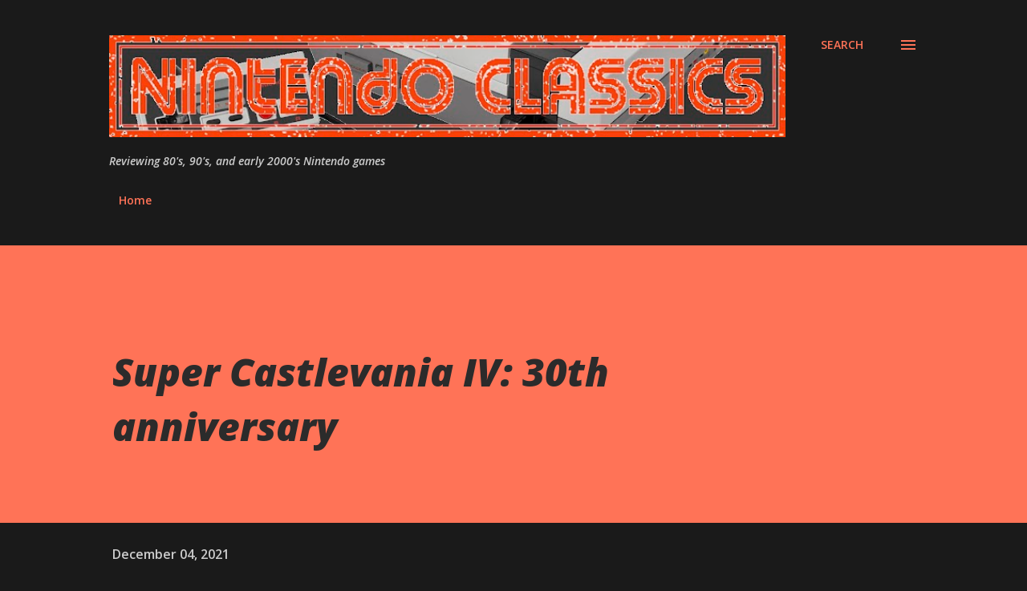

--- FILE ---
content_type: text/html; charset=UTF-8
request_url: https://www.nintendoclassics.net/2021/12/super-castlevania-iv-30th-anniversary.html
body_size: 30112
content:
<!DOCTYPE html>
<html dir='ltr' lang='en'>
<head>
<meta content='width=device-width, initial-scale=1' name='viewport'/>
<title>Super Castlevania IV: 30th anniversary</title>
<meta content='text/html; charset=UTF-8' http-equiv='Content-Type'/>
<!-- Chrome, Firefox OS and Opera -->
<meta content='#1a1a1a' name='theme-color'/>
<!-- Windows Phone -->
<meta content='#1a1a1a' name='msapplication-navbutton-color'/>
<meta content='blogger' name='generator'/>
<link href='https://www.nintendoclassics.net/favicon.ico' rel='icon' type='image/x-icon'/>
<link href='https://www.nintendoclassics.net/2021/12/super-castlevania-iv-30th-anniversary.html' rel='canonical'/>
<link rel="alternate" type="application/atom+xml" title="Nintendo Classics - Atom" href="https://www.nintendoclassics.net/feeds/posts/default" />
<link rel="alternate" type="application/rss+xml" title="Nintendo Classics - RSS" href="https://www.nintendoclassics.net/feeds/posts/default?alt=rss" />
<link rel="service.post" type="application/atom+xml" title="Nintendo Classics - Atom" href="https://www.blogger.com/feeds/2210731282615038606/posts/default" />

<link rel="alternate" type="application/atom+xml" title="Nintendo Classics - Atom" href="https://www.nintendoclassics.net/feeds/8448198008970503372/comments/default" />
<!--Can't find substitution for tag [blog.ieCssRetrofitLinks]-->
<link href='https://blogger.googleusercontent.com/img/a/AVvXsEjdQkJZaO3LLG8Nnp5cLuLPpnbYRWX5-pXw8rEny2K-pOok9aHve3XTnYpDT8MPNky7LfVIvSs6NjxYmUexlz3y4jf0k-k3HPCn8BMAaQGZ_yyMJLfo7xLuu8lR58juMaB5Qb7lkHGJzgYl4b7EVoSefm-TDEvJtf6XRUvNGtzAfRRFHXSHfIhKb885gA=s16000' rel='image_src'/>
<meta content='https://www.nintendoclassics.net/2021/12/super-castlevania-iv-30th-anniversary.html' property='og:url'/>
<meta content='Super Castlevania IV: 30th anniversary' property='og:title'/>
<meta content='Super Castlevania IV should just be called &quot;Super Castlevania&quot; because it&#39;s not a sequel. Although not a remake of the original Castlevania ...' property='og:description'/>
<meta content='https://blogger.googleusercontent.com/img/a/AVvXsEjdQkJZaO3LLG8Nnp5cLuLPpnbYRWX5-pXw8rEny2K-pOok9aHve3XTnYpDT8MPNky7LfVIvSs6NjxYmUexlz3y4jf0k-k3HPCn8BMAaQGZ_yyMJLfo7xLuu8lR58juMaB5Qb7lkHGJzgYl4b7EVoSefm-TDEvJtf6XRUvNGtzAfRRFHXSHfIhKb885gA=w1200-h630-p-k-no-nu' property='og:image'/>
<style type='text/css'>@font-face{font-family:'Lora';font-style:normal;font-weight:400;font-display:swap;src:url(//fonts.gstatic.com/s/lora/v37/0QI6MX1D_JOuGQbT0gvTJPa787weuxJMkq18ndeYxZ2JTg.woff2)format('woff2');unicode-range:U+0460-052F,U+1C80-1C8A,U+20B4,U+2DE0-2DFF,U+A640-A69F,U+FE2E-FE2F;}@font-face{font-family:'Lora';font-style:normal;font-weight:400;font-display:swap;src:url(//fonts.gstatic.com/s/lora/v37/0QI6MX1D_JOuGQbT0gvTJPa787weuxJFkq18ndeYxZ2JTg.woff2)format('woff2');unicode-range:U+0301,U+0400-045F,U+0490-0491,U+04B0-04B1,U+2116;}@font-face{font-family:'Lora';font-style:normal;font-weight:400;font-display:swap;src:url(//fonts.gstatic.com/s/lora/v37/0QI6MX1D_JOuGQbT0gvTJPa787weuxI9kq18ndeYxZ2JTg.woff2)format('woff2');unicode-range:U+0302-0303,U+0305,U+0307-0308,U+0310,U+0312,U+0315,U+031A,U+0326-0327,U+032C,U+032F-0330,U+0332-0333,U+0338,U+033A,U+0346,U+034D,U+0391-03A1,U+03A3-03A9,U+03B1-03C9,U+03D1,U+03D5-03D6,U+03F0-03F1,U+03F4-03F5,U+2016-2017,U+2034-2038,U+203C,U+2040,U+2043,U+2047,U+2050,U+2057,U+205F,U+2070-2071,U+2074-208E,U+2090-209C,U+20D0-20DC,U+20E1,U+20E5-20EF,U+2100-2112,U+2114-2115,U+2117-2121,U+2123-214F,U+2190,U+2192,U+2194-21AE,U+21B0-21E5,U+21F1-21F2,U+21F4-2211,U+2213-2214,U+2216-22FF,U+2308-230B,U+2310,U+2319,U+231C-2321,U+2336-237A,U+237C,U+2395,U+239B-23B7,U+23D0,U+23DC-23E1,U+2474-2475,U+25AF,U+25B3,U+25B7,U+25BD,U+25C1,U+25CA,U+25CC,U+25FB,U+266D-266F,U+27C0-27FF,U+2900-2AFF,U+2B0E-2B11,U+2B30-2B4C,U+2BFE,U+3030,U+FF5B,U+FF5D,U+1D400-1D7FF,U+1EE00-1EEFF;}@font-face{font-family:'Lora';font-style:normal;font-weight:400;font-display:swap;src:url(//fonts.gstatic.com/s/lora/v37/0QI6MX1D_JOuGQbT0gvTJPa787weuxIvkq18ndeYxZ2JTg.woff2)format('woff2');unicode-range:U+0001-000C,U+000E-001F,U+007F-009F,U+20DD-20E0,U+20E2-20E4,U+2150-218F,U+2190,U+2192,U+2194-2199,U+21AF,U+21E6-21F0,U+21F3,U+2218-2219,U+2299,U+22C4-22C6,U+2300-243F,U+2440-244A,U+2460-24FF,U+25A0-27BF,U+2800-28FF,U+2921-2922,U+2981,U+29BF,U+29EB,U+2B00-2BFF,U+4DC0-4DFF,U+FFF9-FFFB,U+10140-1018E,U+10190-1019C,U+101A0,U+101D0-101FD,U+102E0-102FB,U+10E60-10E7E,U+1D2C0-1D2D3,U+1D2E0-1D37F,U+1F000-1F0FF,U+1F100-1F1AD,U+1F1E6-1F1FF,U+1F30D-1F30F,U+1F315,U+1F31C,U+1F31E,U+1F320-1F32C,U+1F336,U+1F378,U+1F37D,U+1F382,U+1F393-1F39F,U+1F3A7-1F3A8,U+1F3AC-1F3AF,U+1F3C2,U+1F3C4-1F3C6,U+1F3CA-1F3CE,U+1F3D4-1F3E0,U+1F3ED,U+1F3F1-1F3F3,U+1F3F5-1F3F7,U+1F408,U+1F415,U+1F41F,U+1F426,U+1F43F,U+1F441-1F442,U+1F444,U+1F446-1F449,U+1F44C-1F44E,U+1F453,U+1F46A,U+1F47D,U+1F4A3,U+1F4B0,U+1F4B3,U+1F4B9,U+1F4BB,U+1F4BF,U+1F4C8-1F4CB,U+1F4D6,U+1F4DA,U+1F4DF,U+1F4E3-1F4E6,U+1F4EA-1F4ED,U+1F4F7,U+1F4F9-1F4FB,U+1F4FD-1F4FE,U+1F503,U+1F507-1F50B,U+1F50D,U+1F512-1F513,U+1F53E-1F54A,U+1F54F-1F5FA,U+1F610,U+1F650-1F67F,U+1F687,U+1F68D,U+1F691,U+1F694,U+1F698,U+1F6AD,U+1F6B2,U+1F6B9-1F6BA,U+1F6BC,U+1F6C6-1F6CF,U+1F6D3-1F6D7,U+1F6E0-1F6EA,U+1F6F0-1F6F3,U+1F6F7-1F6FC,U+1F700-1F7FF,U+1F800-1F80B,U+1F810-1F847,U+1F850-1F859,U+1F860-1F887,U+1F890-1F8AD,U+1F8B0-1F8BB,U+1F8C0-1F8C1,U+1F900-1F90B,U+1F93B,U+1F946,U+1F984,U+1F996,U+1F9E9,U+1FA00-1FA6F,U+1FA70-1FA7C,U+1FA80-1FA89,U+1FA8F-1FAC6,U+1FACE-1FADC,U+1FADF-1FAE9,U+1FAF0-1FAF8,U+1FB00-1FBFF;}@font-face{font-family:'Lora';font-style:normal;font-weight:400;font-display:swap;src:url(//fonts.gstatic.com/s/lora/v37/0QI6MX1D_JOuGQbT0gvTJPa787weuxJOkq18ndeYxZ2JTg.woff2)format('woff2');unicode-range:U+0102-0103,U+0110-0111,U+0128-0129,U+0168-0169,U+01A0-01A1,U+01AF-01B0,U+0300-0301,U+0303-0304,U+0308-0309,U+0323,U+0329,U+1EA0-1EF9,U+20AB;}@font-face{font-family:'Lora';font-style:normal;font-weight:400;font-display:swap;src:url(//fonts.gstatic.com/s/lora/v37/0QI6MX1D_JOuGQbT0gvTJPa787weuxJPkq18ndeYxZ2JTg.woff2)format('woff2');unicode-range:U+0100-02BA,U+02BD-02C5,U+02C7-02CC,U+02CE-02D7,U+02DD-02FF,U+0304,U+0308,U+0329,U+1D00-1DBF,U+1E00-1E9F,U+1EF2-1EFF,U+2020,U+20A0-20AB,U+20AD-20C0,U+2113,U+2C60-2C7F,U+A720-A7FF;}@font-face{font-family:'Lora';font-style:normal;font-weight:400;font-display:swap;src:url(//fonts.gstatic.com/s/lora/v37/0QI6MX1D_JOuGQbT0gvTJPa787weuxJBkq18ndeYxZ0.woff2)format('woff2');unicode-range:U+0000-00FF,U+0131,U+0152-0153,U+02BB-02BC,U+02C6,U+02DA,U+02DC,U+0304,U+0308,U+0329,U+2000-206F,U+20AC,U+2122,U+2191,U+2193,U+2212,U+2215,U+FEFF,U+FFFD;}@font-face{font-family:'Open Sans';font-style:italic;font-weight:600;font-stretch:100%;font-display:swap;src:url(//fonts.gstatic.com/s/opensans/v44/memtYaGs126MiZpBA-UFUIcVXSCEkx2cmqvXlWqWtE6FxZCJgvAQ.woff2)format('woff2');unicode-range:U+0460-052F,U+1C80-1C8A,U+20B4,U+2DE0-2DFF,U+A640-A69F,U+FE2E-FE2F;}@font-face{font-family:'Open Sans';font-style:italic;font-weight:600;font-stretch:100%;font-display:swap;src:url(//fonts.gstatic.com/s/opensans/v44/memtYaGs126MiZpBA-UFUIcVXSCEkx2cmqvXlWqWvU6FxZCJgvAQ.woff2)format('woff2');unicode-range:U+0301,U+0400-045F,U+0490-0491,U+04B0-04B1,U+2116;}@font-face{font-family:'Open Sans';font-style:italic;font-weight:600;font-stretch:100%;font-display:swap;src:url(//fonts.gstatic.com/s/opensans/v44/memtYaGs126MiZpBA-UFUIcVXSCEkx2cmqvXlWqWtU6FxZCJgvAQ.woff2)format('woff2');unicode-range:U+1F00-1FFF;}@font-face{font-family:'Open Sans';font-style:italic;font-weight:600;font-stretch:100%;font-display:swap;src:url(//fonts.gstatic.com/s/opensans/v44/memtYaGs126MiZpBA-UFUIcVXSCEkx2cmqvXlWqWuk6FxZCJgvAQ.woff2)format('woff2');unicode-range:U+0370-0377,U+037A-037F,U+0384-038A,U+038C,U+038E-03A1,U+03A3-03FF;}@font-face{font-family:'Open Sans';font-style:italic;font-weight:600;font-stretch:100%;font-display:swap;src:url(//fonts.gstatic.com/s/opensans/v44/memtYaGs126MiZpBA-UFUIcVXSCEkx2cmqvXlWqWu06FxZCJgvAQ.woff2)format('woff2');unicode-range:U+0307-0308,U+0590-05FF,U+200C-2010,U+20AA,U+25CC,U+FB1D-FB4F;}@font-face{font-family:'Open Sans';font-style:italic;font-weight:600;font-stretch:100%;font-display:swap;src:url(//fonts.gstatic.com/s/opensans/v44/memtYaGs126MiZpBA-UFUIcVXSCEkx2cmqvXlWqWxU6FxZCJgvAQ.woff2)format('woff2');unicode-range:U+0302-0303,U+0305,U+0307-0308,U+0310,U+0312,U+0315,U+031A,U+0326-0327,U+032C,U+032F-0330,U+0332-0333,U+0338,U+033A,U+0346,U+034D,U+0391-03A1,U+03A3-03A9,U+03B1-03C9,U+03D1,U+03D5-03D6,U+03F0-03F1,U+03F4-03F5,U+2016-2017,U+2034-2038,U+203C,U+2040,U+2043,U+2047,U+2050,U+2057,U+205F,U+2070-2071,U+2074-208E,U+2090-209C,U+20D0-20DC,U+20E1,U+20E5-20EF,U+2100-2112,U+2114-2115,U+2117-2121,U+2123-214F,U+2190,U+2192,U+2194-21AE,U+21B0-21E5,U+21F1-21F2,U+21F4-2211,U+2213-2214,U+2216-22FF,U+2308-230B,U+2310,U+2319,U+231C-2321,U+2336-237A,U+237C,U+2395,U+239B-23B7,U+23D0,U+23DC-23E1,U+2474-2475,U+25AF,U+25B3,U+25B7,U+25BD,U+25C1,U+25CA,U+25CC,U+25FB,U+266D-266F,U+27C0-27FF,U+2900-2AFF,U+2B0E-2B11,U+2B30-2B4C,U+2BFE,U+3030,U+FF5B,U+FF5D,U+1D400-1D7FF,U+1EE00-1EEFF;}@font-face{font-family:'Open Sans';font-style:italic;font-weight:600;font-stretch:100%;font-display:swap;src:url(//fonts.gstatic.com/s/opensans/v44/memtYaGs126MiZpBA-UFUIcVXSCEkx2cmqvXlWqW106FxZCJgvAQ.woff2)format('woff2');unicode-range:U+0001-000C,U+000E-001F,U+007F-009F,U+20DD-20E0,U+20E2-20E4,U+2150-218F,U+2190,U+2192,U+2194-2199,U+21AF,U+21E6-21F0,U+21F3,U+2218-2219,U+2299,U+22C4-22C6,U+2300-243F,U+2440-244A,U+2460-24FF,U+25A0-27BF,U+2800-28FF,U+2921-2922,U+2981,U+29BF,U+29EB,U+2B00-2BFF,U+4DC0-4DFF,U+FFF9-FFFB,U+10140-1018E,U+10190-1019C,U+101A0,U+101D0-101FD,U+102E0-102FB,U+10E60-10E7E,U+1D2C0-1D2D3,U+1D2E0-1D37F,U+1F000-1F0FF,U+1F100-1F1AD,U+1F1E6-1F1FF,U+1F30D-1F30F,U+1F315,U+1F31C,U+1F31E,U+1F320-1F32C,U+1F336,U+1F378,U+1F37D,U+1F382,U+1F393-1F39F,U+1F3A7-1F3A8,U+1F3AC-1F3AF,U+1F3C2,U+1F3C4-1F3C6,U+1F3CA-1F3CE,U+1F3D4-1F3E0,U+1F3ED,U+1F3F1-1F3F3,U+1F3F5-1F3F7,U+1F408,U+1F415,U+1F41F,U+1F426,U+1F43F,U+1F441-1F442,U+1F444,U+1F446-1F449,U+1F44C-1F44E,U+1F453,U+1F46A,U+1F47D,U+1F4A3,U+1F4B0,U+1F4B3,U+1F4B9,U+1F4BB,U+1F4BF,U+1F4C8-1F4CB,U+1F4D6,U+1F4DA,U+1F4DF,U+1F4E3-1F4E6,U+1F4EA-1F4ED,U+1F4F7,U+1F4F9-1F4FB,U+1F4FD-1F4FE,U+1F503,U+1F507-1F50B,U+1F50D,U+1F512-1F513,U+1F53E-1F54A,U+1F54F-1F5FA,U+1F610,U+1F650-1F67F,U+1F687,U+1F68D,U+1F691,U+1F694,U+1F698,U+1F6AD,U+1F6B2,U+1F6B9-1F6BA,U+1F6BC,U+1F6C6-1F6CF,U+1F6D3-1F6D7,U+1F6E0-1F6EA,U+1F6F0-1F6F3,U+1F6F7-1F6FC,U+1F700-1F7FF,U+1F800-1F80B,U+1F810-1F847,U+1F850-1F859,U+1F860-1F887,U+1F890-1F8AD,U+1F8B0-1F8BB,U+1F8C0-1F8C1,U+1F900-1F90B,U+1F93B,U+1F946,U+1F984,U+1F996,U+1F9E9,U+1FA00-1FA6F,U+1FA70-1FA7C,U+1FA80-1FA89,U+1FA8F-1FAC6,U+1FACE-1FADC,U+1FADF-1FAE9,U+1FAF0-1FAF8,U+1FB00-1FBFF;}@font-face{font-family:'Open Sans';font-style:italic;font-weight:600;font-stretch:100%;font-display:swap;src:url(//fonts.gstatic.com/s/opensans/v44/memtYaGs126MiZpBA-UFUIcVXSCEkx2cmqvXlWqWtk6FxZCJgvAQ.woff2)format('woff2');unicode-range:U+0102-0103,U+0110-0111,U+0128-0129,U+0168-0169,U+01A0-01A1,U+01AF-01B0,U+0300-0301,U+0303-0304,U+0308-0309,U+0323,U+0329,U+1EA0-1EF9,U+20AB;}@font-face{font-family:'Open Sans';font-style:italic;font-weight:600;font-stretch:100%;font-display:swap;src:url(//fonts.gstatic.com/s/opensans/v44/memtYaGs126MiZpBA-UFUIcVXSCEkx2cmqvXlWqWt06FxZCJgvAQ.woff2)format('woff2');unicode-range:U+0100-02BA,U+02BD-02C5,U+02C7-02CC,U+02CE-02D7,U+02DD-02FF,U+0304,U+0308,U+0329,U+1D00-1DBF,U+1E00-1E9F,U+1EF2-1EFF,U+2020,U+20A0-20AB,U+20AD-20C0,U+2113,U+2C60-2C7F,U+A720-A7FF;}@font-face{font-family:'Open Sans';font-style:italic;font-weight:600;font-stretch:100%;font-display:swap;src:url(//fonts.gstatic.com/s/opensans/v44/memtYaGs126MiZpBA-UFUIcVXSCEkx2cmqvXlWqWuU6FxZCJgg.woff2)format('woff2');unicode-range:U+0000-00FF,U+0131,U+0152-0153,U+02BB-02BC,U+02C6,U+02DA,U+02DC,U+0304,U+0308,U+0329,U+2000-206F,U+20AC,U+2122,U+2191,U+2193,U+2212,U+2215,U+FEFF,U+FFFD;}@font-face{font-family:'Open Sans';font-style:italic;font-weight:800;font-stretch:100%;font-display:swap;src:url(//fonts.gstatic.com/s/opensans/v44/memtYaGs126MiZpBA-UFUIcVXSCEkx2cmqvXlWqWtE6FxZCJgvAQ.woff2)format('woff2');unicode-range:U+0460-052F,U+1C80-1C8A,U+20B4,U+2DE0-2DFF,U+A640-A69F,U+FE2E-FE2F;}@font-face{font-family:'Open Sans';font-style:italic;font-weight:800;font-stretch:100%;font-display:swap;src:url(//fonts.gstatic.com/s/opensans/v44/memtYaGs126MiZpBA-UFUIcVXSCEkx2cmqvXlWqWvU6FxZCJgvAQ.woff2)format('woff2');unicode-range:U+0301,U+0400-045F,U+0490-0491,U+04B0-04B1,U+2116;}@font-face{font-family:'Open Sans';font-style:italic;font-weight:800;font-stretch:100%;font-display:swap;src:url(//fonts.gstatic.com/s/opensans/v44/memtYaGs126MiZpBA-UFUIcVXSCEkx2cmqvXlWqWtU6FxZCJgvAQ.woff2)format('woff2');unicode-range:U+1F00-1FFF;}@font-face{font-family:'Open Sans';font-style:italic;font-weight:800;font-stretch:100%;font-display:swap;src:url(//fonts.gstatic.com/s/opensans/v44/memtYaGs126MiZpBA-UFUIcVXSCEkx2cmqvXlWqWuk6FxZCJgvAQ.woff2)format('woff2');unicode-range:U+0370-0377,U+037A-037F,U+0384-038A,U+038C,U+038E-03A1,U+03A3-03FF;}@font-face{font-family:'Open Sans';font-style:italic;font-weight:800;font-stretch:100%;font-display:swap;src:url(//fonts.gstatic.com/s/opensans/v44/memtYaGs126MiZpBA-UFUIcVXSCEkx2cmqvXlWqWu06FxZCJgvAQ.woff2)format('woff2');unicode-range:U+0307-0308,U+0590-05FF,U+200C-2010,U+20AA,U+25CC,U+FB1D-FB4F;}@font-face{font-family:'Open Sans';font-style:italic;font-weight:800;font-stretch:100%;font-display:swap;src:url(//fonts.gstatic.com/s/opensans/v44/memtYaGs126MiZpBA-UFUIcVXSCEkx2cmqvXlWqWxU6FxZCJgvAQ.woff2)format('woff2');unicode-range:U+0302-0303,U+0305,U+0307-0308,U+0310,U+0312,U+0315,U+031A,U+0326-0327,U+032C,U+032F-0330,U+0332-0333,U+0338,U+033A,U+0346,U+034D,U+0391-03A1,U+03A3-03A9,U+03B1-03C9,U+03D1,U+03D5-03D6,U+03F0-03F1,U+03F4-03F5,U+2016-2017,U+2034-2038,U+203C,U+2040,U+2043,U+2047,U+2050,U+2057,U+205F,U+2070-2071,U+2074-208E,U+2090-209C,U+20D0-20DC,U+20E1,U+20E5-20EF,U+2100-2112,U+2114-2115,U+2117-2121,U+2123-214F,U+2190,U+2192,U+2194-21AE,U+21B0-21E5,U+21F1-21F2,U+21F4-2211,U+2213-2214,U+2216-22FF,U+2308-230B,U+2310,U+2319,U+231C-2321,U+2336-237A,U+237C,U+2395,U+239B-23B7,U+23D0,U+23DC-23E1,U+2474-2475,U+25AF,U+25B3,U+25B7,U+25BD,U+25C1,U+25CA,U+25CC,U+25FB,U+266D-266F,U+27C0-27FF,U+2900-2AFF,U+2B0E-2B11,U+2B30-2B4C,U+2BFE,U+3030,U+FF5B,U+FF5D,U+1D400-1D7FF,U+1EE00-1EEFF;}@font-face{font-family:'Open Sans';font-style:italic;font-weight:800;font-stretch:100%;font-display:swap;src:url(//fonts.gstatic.com/s/opensans/v44/memtYaGs126MiZpBA-UFUIcVXSCEkx2cmqvXlWqW106FxZCJgvAQ.woff2)format('woff2');unicode-range:U+0001-000C,U+000E-001F,U+007F-009F,U+20DD-20E0,U+20E2-20E4,U+2150-218F,U+2190,U+2192,U+2194-2199,U+21AF,U+21E6-21F0,U+21F3,U+2218-2219,U+2299,U+22C4-22C6,U+2300-243F,U+2440-244A,U+2460-24FF,U+25A0-27BF,U+2800-28FF,U+2921-2922,U+2981,U+29BF,U+29EB,U+2B00-2BFF,U+4DC0-4DFF,U+FFF9-FFFB,U+10140-1018E,U+10190-1019C,U+101A0,U+101D0-101FD,U+102E0-102FB,U+10E60-10E7E,U+1D2C0-1D2D3,U+1D2E0-1D37F,U+1F000-1F0FF,U+1F100-1F1AD,U+1F1E6-1F1FF,U+1F30D-1F30F,U+1F315,U+1F31C,U+1F31E,U+1F320-1F32C,U+1F336,U+1F378,U+1F37D,U+1F382,U+1F393-1F39F,U+1F3A7-1F3A8,U+1F3AC-1F3AF,U+1F3C2,U+1F3C4-1F3C6,U+1F3CA-1F3CE,U+1F3D4-1F3E0,U+1F3ED,U+1F3F1-1F3F3,U+1F3F5-1F3F7,U+1F408,U+1F415,U+1F41F,U+1F426,U+1F43F,U+1F441-1F442,U+1F444,U+1F446-1F449,U+1F44C-1F44E,U+1F453,U+1F46A,U+1F47D,U+1F4A3,U+1F4B0,U+1F4B3,U+1F4B9,U+1F4BB,U+1F4BF,U+1F4C8-1F4CB,U+1F4D6,U+1F4DA,U+1F4DF,U+1F4E3-1F4E6,U+1F4EA-1F4ED,U+1F4F7,U+1F4F9-1F4FB,U+1F4FD-1F4FE,U+1F503,U+1F507-1F50B,U+1F50D,U+1F512-1F513,U+1F53E-1F54A,U+1F54F-1F5FA,U+1F610,U+1F650-1F67F,U+1F687,U+1F68D,U+1F691,U+1F694,U+1F698,U+1F6AD,U+1F6B2,U+1F6B9-1F6BA,U+1F6BC,U+1F6C6-1F6CF,U+1F6D3-1F6D7,U+1F6E0-1F6EA,U+1F6F0-1F6F3,U+1F6F7-1F6FC,U+1F700-1F7FF,U+1F800-1F80B,U+1F810-1F847,U+1F850-1F859,U+1F860-1F887,U+1F890-1F8AD,U+1F8B0-1F8BB,U+1F8C0-1F8C1,U+1F900-1F90B,U+1F93B,U+1F946,U+1F984,U+1F996,U+1F9E9,U+1FA00-1FA6F,U+1FA70-1FA7C,U+1FA80-1FA89,U+1FA8F-1FAC6,U+1FACE-1FADC,U+1FADF-1FAE9,U+1FAF0-1FAF8,U+1FB00-1FBFF;}@font-face{font-family:'Open Sans';font-style:italic;font-weight:800;font-stretch:100%;font-display:swap;src:url(//fonts.gstatic.com/s/opensans/v44/memtYaGs126MiZpBA-UFUIcVXSCEkx2cmqvXlWqWtk6FxZCJgvAQ.woff2)format('woff2');unicode-range:U+0102-0103,U+0110-0111,U+0128-0129,U+0168-0169,U+01A0-01A1,U+01AF-01B0,U+0300-0301,U+0303-0304,U+0308-0309,U+0323,U+0329,U+1EA0-1EF9,U+20AB;}@font-face{font-family:'Open Sans';font-style:italic;font-weight:800;font-stretch:100%;font-display:swap;src:url(//fonts.gstatic.com/s/opensans/v44/memtYaGs126MiZpBA-UFUIcVXSCEkx2cmqvXlWqWt06FxZCJgvAQ.woff2)format('woff2');unicode-range:U+0100-02BA,U+02BD-02C5,U+02C7-02CC,U+02CE-02D7,U+02DD-02FF,U+0304,U+0308,U+0329,U+1D00-1DBF,U+1E00-1E9F,U+1EF2-1EFF,U+2020,U+20A0-20AB,U+20AD-20C0,U+2113,U+2C60-2C7F,U+A720-A7FF;}@font-face{font-family:'Open Sans';font-style:italic;font-weight:800;font-stretch:100%;font-display:swap;src:url(//fonts.gstatic.com/s/opensans/v44/memtYaGs126MiZpBA-UFUIcVXSCEkx2cmqvXlWqWuU6FxZCJgg.woff2)format('woff2');unicode-range:U+0000-00FF,U+0131,U+0152-0153,U+02BB-02BC,U+02C6,U+02DA,U+02DC,U+0304,U+0308,U+0329,U+2000-206F,U+20AC,U+2122,U+2191,U+2193,U+2212,U+2215,U+FEFF,U+FFFD;}@font-face{font-family:'Open Sans';font-style:normal;font-weight:400;font-stretch:100%;font-display:swap;src:url(//fonts.gstatic.com/s/opensans/v44/memvYaGs126MiZpBA-UvWbX2vVnXBbObj2OVTSKmu0SC55K5gw.woff2)format('woff2');unicode-range:U+0460-052F,U+1C80-1C8A,U+20B4,U+2DE0-2DFF,U+A640-A69F,U+FE2E-FE2F;}@font-face{font-family:'Open Sans';font-style:normal;font-weight:400;font-stretch:100%;font-display:swap;src:url(//fonts.gstatic.com/s/opensans/v44/memvYaGs126MiZpBA-UvWbX2vVnXBbObj2OVTSumu0SC55K5gw.woff2)format('woff2');unicode-range:U+0301,U+0400-045F,U+0490-0491,U+04B0-04B1,U+2116;}@font-face{font-family:'Open Sans';font-style:normal;font-weight:400;font-stretch:100%;font-display:swap;src:url(//fonts.gstatic.com/s/opensans/v44/memvYaGs126MiZpBA-UvWbX2vVnXBbObj2OVTSOmu0SC55K5gw.woff2)format('woff2');unicode-range:U+1F00-1FFF;}@font-face{font-family:'Open Sans';font-style:normal;font-weight:400;font-stretch:100%;font-display:swap;src:url(//fonts.gstatic.com/s/opensans/v44/memvYaGs126MiZpBA-UvWbX2vVnXBbObj2OVTSymu0SC55K5gw.woff2)format('woff2');unicode-range:U+0370-0377,U+037A-037F,U+0384-038A,U+038C,U+038E-03A1,U+03A3-03FF;}@font-face{font-family:'Open Sans';font-style:normal;font-weight:400;font-stretch:100%;font-display:swap;src:url(//fonts.gstatic.com/s/opensans/v44/memvYaGs126MiZpBA-UvWbX2vVnXBbObj2OVTS2mu0SC55K5gw.woff2)format('woff2');unicode-range:U+0307-0308,U+0590-05FF,U+200C-2010,U+20AA,U+25CC,U+FB1D-FB4F;}@font-face{font-family:'Open Sans';font-style:normal;font-weight:400;font-stretch:100%;font-display:swap;src:url(//fonts.gstatic.com/s/opensans/v44/memvYaGs126MiZpBA-UvWbX2vVnXBbObj2OVTVOmu0SC55K5gw.woff2)format('woff2');unicode-range:U+0302-0303,U+0305,U+0307-0308,U+0310,U+0312,U+0315,U+031A,U+0326-0327,U+032C,U+032F-0330,U+0332-0333,U+0338,U+033A,U+0346,U+034D,U+0391-03A1,U+03A3-03A9,U+03B1-03C9,U+03D1,U+03D5-03D6,U+03F0-03F1,U+03F4-03F5,U+2016-2017,U+2034-2038,U+203C,U+2040,U+2043,U+2047,U+2050,U+2057,U+205F,U+2070-2071,U+2074-208E,U+2090-209C,U+20D0-20DC,U+20E1,U+20E5-20EF,U+2100-2112,U+2114-2115,U+2117-2121,U+2123-214F,U+2190,U+2192,U+2194-21AE,U+21B0-21E5,U+21F1-21F2,U+21F4-2211,U+2213-2214,U+2216-22FF,U+2308-230B,U+2310,U+2319,U+231C-2321,U+2336-237A,U+237C,U+2395,U+239B-23B7,U+23D0,U+23DC-23E1,U+2474-2475,U+25AF,U+25B3,U+25B7,U+25BD,U+25C1,U+25CA,U+25CC,U+25FB,U+266D-266F,U+27C0-27FF,U+2900-2AFF,U+2B0E-2B11,U+2B30-2B4C,U+2BFE,U+3030,U+FF5B,U+FF5D,U+1D400-1D7FF,U+1EE00-1EEFF;}@font-face{font-family:'Open Sans';font-style:normal;font-weight:400;font-stretch:100%;font-display:swap;src:url(//fonts.gstatic.com/s/opensans/v44/memvYaGs126MiZpBA-UvWbX2vVnXBbObj2OVTUGmu0SC55K5gw.woff2)format('woff2');unicode-range:U+0001-000C,U+000E-001F,U+007F-009F,U+20DD-20E0,U+20E2-20E4,U+2150-218F,U+2190,U+2192,U+2194-2199,U+21AF,U+21E6-21F0,U+21F3,U+2218-2219,U+2299,U+22C4-22C6,U+2300-243F,U+2440-244A,U+2460-24FF,U+25A0-27BF,U+2800-28FF,U+2921-2922,U+2981,U+29BF,U+29EB,U+2B00-2BFF,U+4DC0-4DFF,U+FFF9-FFFB,U+10140-1018E,U+10190-1019C,U+101A0,U+101D0-101FD,U+102E0-102FB,U+10E60-10E7E,U+1D2C0-1D2D3,U+1D2E0-1D37F,U+1F000-1F0FF,U+1F100-1F1AD,U+1F1E6-1F1FF,U+1F30D-1F30F,U+1F315,U+1F31C,U+1F31E,U+1F320-1F32C,U+1F336,U+1F378,U+1F37D,U+1F382,U+1F393-1F39F,U+1F3A7-1F3A8,U+1F3AC-1F3AF,U+1F3C2,U+1F3C4-1F3C6,U+1F3CA-1F3CE,U+1F3D4-1F3E0,U+1F3ED,U+1F3F1-1F3F3,U+1F3F5-1F3F7,U+1F408,U+1F415,U+1F41F,U+1F426,U+1F43F,U+1F441-1F442,U+1F444,U+1F446-1F449,U+1F44C-1F44E,U+1F453,U+1F46A,U+1F47D,U+1F4A3,U+1F4B0,U+1F4B3,U+1F4B9,U+1F4BB,U+1F4BF,U+1F4C8-1F4CB,U+1F4D6,U+1F4DA,U+1F4DF,U+1F4E3-1F4E6,U+1F4EA-1F4ED,U+1F4F7,U+1F4F9-1F4FB,U+1F4FD-1F4FE,U+1F503,U+1F507-1F50B,U+1F50D,U+1F512-1F513,U+1F53E-1F54A,U+1F54F-1F5FA,U+1F610,U+1F650-1F67F,U+1F687,U+1F68D,U+1F691,U+1F694,U+1F698,U+1F6AD,U+1F6B2,U+1F6B9-1F6BA,U+1F6BC,U+1F6C6-1F6CF,U+1F6D3-1F6D7,U+1F6E0-1F6EA,U+1F6F0-1F6F3,U+1F6F7-1F6FC,U+1F700-1F7FF,U+1F800-1F80B,U+1F810-1F847,U+1F850-1F859,U+1F860-1F887,U+1F890-1F8AD,U+1F8B0-1F8BB,U+1F8C0-1F8C1,U+1F900-1F90B,U+1F93B,U+1F946,U+1F984,U+1F996,U+1F9E9,U+1FA00-1FA6F,U+1FA70-1FA7C,U+1FA80-1FA89,U+1FA8F-1FAC6,U+1FACE-1FADC,U+1FADF-1FAE9,U+1FAF0-1FAF8,U+1FB00-1FBFF;}@font-face{font-family:'Open Sans';font-style:normal;font-weight:400;font-stretch:100%;font-display:swap;src:url(//fonts.gstatic.com/s/opensans/v44/memvYaGs126MiZpBA-UvWbX2vVnXBbObj2OVTSCmu0SC55K5gw.woff2)format('woff2');unicode-range:U+0102-0103,U+0110-0111,U+0128-0129,U+0168-0169,U+01A0-01A1,U+01AF-01B0,U+0300-0301,U+0303-0304,U+0308-0309,U+0323,U+0329,U+1EA0-1EF9,U+20AB;}@font-face{font-family:'Open Sans';font-style:normal;font-weight:400;font-stretch:100%;font-display:swap;src:url(//fonts.gstatic.com/s/opensans/v44/memvYaGs126MiZpBA-UvWbX2vVnXBbObj2OVTSGmu0SC55K5gw.woff2)format('woff2');unicode-range:U+0100-02BA,U+02BD-02C5,U+02C7-02CC,U+02CE-02D7,U+02DD-02FF,U+0304,U+0308,U+0329,U+1D00-1DBF,U+1E00-1E9F,U+1EF2-1EFF,U+2020,U+20A0-20AB,U+20AD-20C0,U+2113,U+2C60-2C7F,U+A720-A7FF;}@font-face{font-family:'Open Sans';font-style:normal;font-weight:400;font-stretch:100%;font-display:swap;src:url(//fonts.gstatic.com/s/opensans/v44/memvYaGs126MiZpBA-UvWbX2vVnXBbObj2OVTS-mu0SC55I.woff2)format('woff2');unicode-range:U+0000-00FF,U+0131,U+0152-0153,U+02BB-02BC,U+02C6,U+02DA,U+02DC,U+0304,U+0308,U+0329,U+2000-206F,U+20AC,U+2122,U+2191,U+2193,U+2212,U+2215,U+FEFF,U+FFFD;}@font-face{font-family:'Open Sans';font-style:normal;font-weight:600;font-stretch:100%;font-display:swap;src:url(//fonts.gstatic.com/s/opensans/v44/memvYaGs126MiZpBA-UvWbX2vVnXBbObj2OVTSKmu0SC55K5gw.woff2)format('woff2');unicode-range:U+0460-052F,U+1C80-1C8A,U+20B4,U+2DE0-2DFF,U+A640-A69F,U+FE2E-FE2F;}@font-face{font-family:'Open Sans';font-style:normal;font-weight:600;font-stretch:100%;font-display:swap;src:url(//fonts.gstatic.com/s/opensans/v44/memvYaGs126MiZpBA-UvWbX2vVnXBbObj2OVTSumu0SC55K5gw.woff2)format('woff2');unicode-range:U+0301,U+0400-045F,U+0490-0491,U+04B0-04B1,U+2116;}@font-face{font-family:'Open Sans';font-style:normal;font-weight:600;font-stretch:100%;font-display:swap;src:url(//fonts.gstatic.com/s/opensans/v44/memvYaGs126MiZpBA-UvWbX2vVnXBbObj2OVTSOmu0SC55K5gw.woff2)format('woff2');unicode-range:U+1F00-1FFF;}@font-face{font-family:'Open Sans';font-style:normal;font-weight:600;font-stretch:100%;font-display:swap;src:url(//fonts.gstatic.com/s/opensans/v44/memvYaGs126MiZpBA-UvWbX2vVnXBbObj2OVTSymu0SC55K5gw.woff2)format('woff2');unicode-range:U+0370-0377,U+037A-037F,U+0384-038A,U+038C,U+038E-03A1,U+03A3-03FF;}@font-face{font-family:'Open Sans';font-style:normal;font-weight:600;font-stretch:100%;font-display:swap;src:url(//fonts.gstatic.com/s/opensans/v44/memvYaGs126MiZpBA-UvWbX2vVnXBbObj2OVTS2mu0SC55K5gw.woff2)format('woff2');unicode-range:U+0307-0308,U+0590-05FF,U+200C-2010,U+20AA,U+25CC,U+FB1D-FB4F;}@font-face{font-family:'Open Sans';font-style:normal;font-weight:600;font-stretch:100%;font-display:swap;src:url(//fonts.gstatic.com/s/opensans/v44/memvYaGs126MiZpBA-UvWbX2vVnXBbObj2OVTVOmu0SC55K5gw.woff2)format('woff2');unicode-range:U+0302-0303,U+0305,U+0307-0308,U+0310,U+0312,U+0315,U+031A,U+0326-0327,U+032C,U+032F-0330,U+0332-0333,U+0338,U+033A,U+0346,U+034D,U+0391-03A1,U+03A3-03A9,U+03B1-03C9,U+03D1,U+03D5-03D6,U+03F0-03F1,U+03F4-03F5,U+2016-2017,U+2034-2038,U+203C,U+2040,U+2043,U+2047,U+2050,U+2057,U+205F,U+2070-2071,U+2074-208E,U+2090-209C,U+20D0-20DC,U+20E1,U+20E5-20EF,U+2100-2112,U+2114-2115,U+2117-2121,U+2123-214F,U+2190,U+2192,U+2194-21AE,U+21B0-21E5,U+21F1-21F2,U+21F4-2211,U+2213-2214,U+2216-22FF,U+2308-230B,U+2310,U+2319,U+231C-2321,U+2336-237A,U+237C,U+2395,U+239B-23B7,U+23D0,U+23DC-23E1,U+2474-2475,U+25AF,U+25B3,U+25B7,U+25BD,U+25C1,U+25CA,U+25CC,U+25FB,U+266D-266F,U+27C0-27FF,U+2900-2AFF,U+2B0E-2B11,U+2B30-2B4C,U+2BFE,U+3030,U+FF5B,U+FF5D,U+1D400-1D7FF,U+1EE00-1EEFF;}@font-face{font-family:'Open Sans';font-style:normal;font-weight:600;font-stretch:100%;font-display:swap;src:url(//fonts.gstatic.com/s/opensans/v44/memvYaGs126MiZpBA-UvWbX2vVnXBbObj2OVTUGmu0SC55K5gw.woff2)format('woff2');unicode-range:U+0001-000C,U+000E-001F,U+007F-009F,U+20DD-20E0,U+20E2-20E4,U+2150-218F,U+2190,U+2192,U+2194-2199,U+21AF,U+21E6-21F0,U+21F3,U+2218-2219,U+2299,U+22C4-22C6,U+2300-243F,U+2440-244A,U+2460-24FF,U+25A0-27BF,U+2800-28FF,U+2921-2922,U+2981,U+29BF,U+29EB,U+2B00-2BFF,U+4DC0-4DFF,U+FFF9-FFFB,U+10140-1018E,U+10190-1019C,U+101A0,U+101D0-101FD,U+102E0-102FB,U+10E60-10E7E,U+1D2C0-1D2D3,U+1D2E0-1D37F,U+1F000-1F0FF,U+1F100-1F1AD,U+1F1E6-1F1FF,U+1F30D-1F30F,U+1F315,U+1F31C,U+1F31E,U+1F320-1F32C,U+1F336,U+1F378,U+1F37D,U+1F382,U+1F393-1F39F,U+1F3A7-1F3A8,U+1F3AC-1F3AF,U+1F3C2,U+1F3C4-1F3C6,U+1F3CA-1F3CE,U+1F3D4-1F3E0,U+1F3ED,U+1F3F1-1F3F3,U+1F3F5-1F3F7,U+1F408,U+1F415,U+1F41F,U+1F426,U+1F43F,U+1F441-1F442,U+1F444,U+1F446-1F449,U+1F44C-1F44E,U+1F453,U+1F46A,U+1F47D,U+1F4A3,U+1F4B0,U+1F4B3,U+1F4B9,U+1F4BB,U+1F4BF,U+1F4C8-1F4CB,U+1F4D6,U+1F4DA,U+1F4DF,U+1F4E3-1F4E6,U+1F4EA-1F4ED,U+1F4F7,U+1F4F9-1F4FB,U+1F4FD-1F4FE,U+1F503,U+1F507-1F50B,U+1F50D,U+1F512-1F513,U+1F53E-1F54A,U+1F54F-1F5FA,U+1F610,U+1F650-1F67F,U+1F687,U+1F68D,U+1F691,U+1F694,U+1F698,U+1F6AD,U+1F6B2,U+1F6B9-1F6BA,U+1F6BC,U+1F6C6-1F6CF,U+1F6D3-1F6D7,U+1F6E0-1F6EA,U+1F6F0-1F6F3,U+1F6F7-1F6FC,U+1F700-1F7FF,U+1F800-1F80B,U+1F810-1F847,U+1F850-1F859,U+1F860-1F887,U+1F890-1F8AD,U+1F8B0-1F8BB,U+1F8C0-1F8C1,U+1F900-1F90B,U+1F93B,U+1F946,U+1F984,U+1F996,U+1F9E9,U+1FA00-1FA6F,U+1FA70-1FA7C,U+1FA80-1FA89,U+1FA8F-1FAC6,U+1FACE-1FADC,U+1FADF-1FAE9,U+1FAF0-1FAF8,U+1FB00-1FBFF;}@font-face{font-family:'Open Sans';font-style:normal;font-weight:600;font-stretch:100%;font-display:swap;src:url(//fonts.gstatic.com/s/opensans/v44/memvYaGs126MiZpBA-UvWbX2vVnXBbObj2OVTSCmu0SC55K5gw.woff2)format('woff2');unicode-range:U+0102-0103,U+0110-0111,U+0128-0129,U+0168-0169,U+01A0-01A1,U+01AF-01B0,U+0300-0301,U+0303-0304,U+0308-0309,U+0323,U+0329,U+1EA0-1EF9,U+20AB;}@font-face{font-family:'Open Sans';font-style:normal;font-weight:600;font-stretch:100%;font-display:swap;src:url(//fonts.gstatic.com/s/opensans/v44/memvYaGs126MiZpBA-UvWbX2vVnXBbObj2OVTSGmu0SC55K5gw.woff2)format('woff2');unicode-range:U+0100-02BA,U+02BD-02C5,U+02C7-02CC,U+02CE-02D7,U+02DD-02FF,U+0304,U+0308,U+0329,U+1D00-1DBF,U+1E00-1E9F,U+1EF2-1EFF,U+2020,U+20A0-20AB,U+20AD-20C0,U+2113,U+2C60-2C7F,U+A720-A7FF;}@font-face{font-family:'Open Sans';font-style:normal;font-weight:600;font-stretch:100%;font-display:swap;src:url(//fonts.gstatic.com/s/opensans/v44/memvYaGs126MiZpBA-UvWbX2vVnXBbObj2OVTS-mu0SC55I.woff2)format('woff2');unicode-range:U+0000-00FF,U+0131,U+0152-0153,U+02BB-02BC,U+02C6,U+02DA,U+02DC,U+0304,U+0308,U+0329,U+2000-206F,U+20AC,U+2122,U+2191,U+2193,U+2212,U+2215,U+FEFF,U+FFFD;}@font-face{font-family:'Open Sans';font-style:normal;font-weight:700;font-stretch:100%;font-display:swap;src:url(//fonts.gstatic.com/s/opensans/v44/memvYaGs126MiZpBA-UvWbX2vVnXBbObj2OVTSKmu0SC55K5gw.woff2)format('woff2');unicode-range:U+0460-052F,U+1C80-1C8A,U+20B4,U+2DE0-2DFF,U+A640-A69F,U+FE2E-FE2F;}@font-face{font-family:'Open Sans';font-style:normal;font-weight:700;font-stretch:100%;font-display:swap;src:url(//fonts.gstatic.com/s/opensans/v44/memvYaGs126MiZpBA-UvWbX2vVnXBbObj2OVTSumu0SC55K5gw.woff2)format('woff2');unicode-range:U+0301,U+0400-045F,U+0490-0491,U+04B0-04B1,U+2116;}@font-face{font-family:'Open Sans';font-style:normal;font-weight:700;font-stretch:100%;font-display:swap;src:url(//fonts.gstatic.com/s/opensans/v44/memvYaGs126MiZpBA-UvWbX2vVnXBbObj2OVTSOmu0SC55K5gw.woff2)format('woff2');unicode-range:U+1F00-1FFF;}@font-face{font-family:'Open Sans';font-style:normal;font-weight:700;font-stretch:100%;font-display:swap;src:url(//fonts.gstatic.com/s/opensans/v44/memvYaGs126MiZpBA-UvWbX2vVnXBbObj2OVTSymu0SC55K5gw.woff2)format('woff2');unicode-range:U+0370-0377,U+037A-037F,U+0384-038A,U+038C,U+038E-03A1,U+03A3-03FF;}@font-face{font-family:'Open Sans';font-style:normal;font-weight:700;font-stretch:100%;font-display:swap;src:url(//fonts.gstatic.com/s/opensans/v44/memvYaGs126MiZpBA-UvWbX2vVnXBbObj2OVTS2mu0SC55K5gw.woff2)format('woff2');unicode-range:U+0307-0308,U+0590-05FF,U+200C-2010,U+20AA,U+25CC,U+FB1D-FB4F;}@font-face{font-family:'Open Sans';font-style:normal;font-weight:700;font-stretch:100%;font-display:swap;src:url(//fonts.gstatic.com/s/opensans/v44/memvYaGs126MiZpBA-UvWbX2vVnXBbObj2OVTVOmu0SC55K5gw.woff2)format('woff2');unicode-range:U+0302-0303,U+0305,U+0307-0308,U+0310,U+0312,U+0315,U+031A,U+0326-0327,U+032C,U+032F-0330,U+0332-0333,U+0338,U+033A,U+0346,U+034D,U+0391-03A1,U+03A3-03A9,U+03B1-03C9,U+03D1,U+03D5-03D6,U+03F0-03F1,U+03F4-03F5,U+2016-2017,U+2034-2038,U+203C,U+2040,U+2043,U+2047,U+2050,U+2057,U+205F,U+2070-2071,U+2074-208E,U+2090-209C,U+20D0-20DC,U+20E1,U+20E5-20EF,U+2100-2112,U+2114-2115,U+2117-2121,U+2123-214F,U+2190,U+2192,U+2194-21AE,U+21B0-21E5,U+21F1-21F2,U+21F4-2211,U+2213-2214,U+2216-22FF,U+2308-230B,U+2310,U+2319,U+231C-2321,U+2336-237A,U+237C,U+2395,U+239B-23B7,U+23D0,U+23DC-23E1,U+2474-2475,U+25AF,U+25B3,U+25B7,U+25BD,U+25C1,U+25CA,U+25CC,U+25FB,U+266D-266F,U+27C0-27FF,U+2900-2AFF,U+2B0E-2B11,U+2B30-2B4C,U+2BFE,U+3030,U+FF5B,U+FF5D,U+1D400-1D7FF,U+1EE00-1EEFF;}@font-face{font-family:'Open Sans';font-style:normal;font-weight:700;font-stretch:100%;font-display:swap;src:url(//fonts.gstatic.com/s/opensans/v44/memvYaGs126MiZpBA-UvWbX2vVnXBbObj2OVTUGmu0SC55K5gw.woff2)format('woff2');unicode-range:U+0001-000C,U+000E-001F,U+007F-009F,U+20DD-20E0,U+20E2-20E4,U+2150-218F,U+2190,U+2192,U+2194-2199,U+21AF,U+21E6-21F0,U+21F3,U+2218-2219,U+2299,U+22C4-22C6,U+2300-243F,U+2440-244A,U+2460-24FF,U+25A0-27BF,U+2800-28FF,U+2921-2922,U+2981,U+29BF,U+29EB,U+2B00-2BFF,U+4DC0-4DFF,U+FFF9-FFFB,U+10140-1018E,U+10190-1019C,U+101A0,U+101D0-101FD,U+102E0-102FB,U+10E60-10E7E,U+1D2C0-1D2D3,U+1D2E0-1D37F,U+1F000-1F0FF,U+1F100-1F1AD,U+1F1E6-1F1FF,U+1F30D-1F30F,U+1F315,U+1F31C,U+1F31E,U+1F320-1F32C,U+1F336,U+1F378,U+1F37D,U+1F382,U+1F393-1F39F,U+1F3A7-1F3A8,U+1F3AC-1F3AF,U+1F3C2,U+1F3C4-1F3C6,U+1F3CA-1F3CE,U+1F3D4-1F3E0,U+1F3ED,U+1F3F1-1F3F3,U+1F3F5-1F3F7,U+1F408,U+1F415,U+1F41F,U+1F426,U+1F43F,U+1F441-1F442,U+1F444,U+1F446-1F449,U+1F44C-1F44E,U+1F453,U+1F46A,U+1F47D,U+1F4A3,U+1F4B0,U+1F4B3,U+1F4B9,U+1F4BB,U+1F4BF,U+1F4C8-1F4CB,U+1F4D6,U+1F4DA,U+1F4DF,U+1F4E3-1F4E6,U+1F4EA-1F4ED,U+1F4F7,U+1F4F9-1F4FB,U+1F4FD-1F4FE,U+1F503,U+1F507-1F50B,U+1F50D,U+1F512-1F513,U+1F53E-1F54A,U+1F54F-1F5FA,U+1F610,U+1F650-1F67F,U+1F687,U+1F68D,U+1F691,U+1F694,U+1F698,U+1F6AD,U+1F6B2,U+1F6B9-1F6BA,U+1F6BC,U+1F6C6-1F6CF,U+1F6D3-1F6D7,U+1F6E0-1F6EA,U+1F6F0-1F6F3,U+1F6F7-1F6FC,U+1F700-1F7FF,U+1F800-1F80B,U+1F810-1F847,U+1F850-1F859,U+1F860-1F887,U+1F890-1F8AD,U+1F8B0-1F8BB,U+1F8C0-1F8C1,U+1F900-1F90B,U+1F93B,U+1F946,U+1F984,U+1F996,U+1F9E9,U+1FA00-1FA6F,U+1FA70-1FA7C,U+1FA80-1FA89,U+1FA8F-1FAC6,U+1FACE-1FADC,U+1FADF-1FAE9,U+1FAF0-1FAF8,U+1FB00-1FBFF;}@font-face{font-family:'Open Sans';font-style:normal;font-weight:700;font-stretch:100%;font-display:swap;src:url(//fonts.gstatic.com/s/opensans/v44/memvYaGs126MiZpBA-UvWbX2vVnXBbObj2OVTSCmu0SC55K5gw.woff2)format('woff2');unicode-range:U+0102-0103,U+0110-0111,U+0128-0129,U+0168-0169,U+01A0-01A1,U+01AF-01B0,U+0300-0301,U+0303-0304,U+0308-0309,U+0323,U+0329,U+1EA0-1EF9,U+20AB;}@font-face{font-family:'Open Sans';font-style:normal;font-weight:700;font-stretch:100%;font-display:swap;src:url(//fonts.gstatic.com/s/opensans/v44/memvYaGs126MiZpBA-UvWbX2vVnXBbObj2OVTSGmu0SC55K5gw.woff2)format('woff2');unicode-range:U+0100-02BA,U+02BD-02C5,U+02C7-02CC,U+02CE-02D7,U+02DD-02FF,U+0304,U+0308,U+0329,U+1D00-1DBF,U+1E00-1E9F,U+1EF2-1EFF,U+2020,U+20A0-20AB,U+20AD-20C0,U+2113,U+2C60-2C7F,U+A720-A7FF;}@font-face{font-family:'Open Sans';font-style:normal;font-weight:700;font-stretch:100%;font-display:swap;src:url(//fonts.gstatic.com/s/opensans/v44/memvYaGs126MiZpBA-UvWbX2vVnXBbObj2OVTS-mu0SC55I.woff2)format('woff2');unicode-range:U+0000-00FF,U+0131,U+0152-0153,U+02BB-02BC,U+02C6,U+02DA,U+02DC,U+0304,U+0308,U+0329,U+2000-206F,U+20AC,U+2122,U+2191,U+2193,U+2212,U+2215,U+FEFF,U+FFFD;}</style>
<style id='page-skin-1' type='text/css'><!--
/*! normalize.css v3.0.1 | MIT License | git.io/normalize */html{font-family:sans-serif;-ms-text-size-adjust:100%;-webkit-text-size-adjust:100%}body{margin:0}article,aside,details,figcaption,figure,footer,header,hgroup,main,nav,section,summary{display:block}audio,canvas,progress,video{display:inline-block;vertical-align:baseline}audio:not([controls]){display:none;height:0}[hidden],template{display:none}a{background:transparent}a:active,a:hover{outline:0}abbr[title]{border-bottom:1px dotted}b,strong{font-weight:bold}dfn{font-style:italic}h1{font-size:2em;margin:.67em 0}mark{background:#ff0;color:#000}small{font-size:80%}sub,sup{font-size:75%;line-height:0;position:relative;vertical-align:baseline}sup{top:-0.5em}sub{bottom:-0.25em}img{border:0}svg:not(:root){overflow:hidden}figure{margin:1em 40px}hr{-moz-box-sizing:content-box;box-sizing:content-box;height:0}pre{overflow:auto}code,kbd,pre,samp{font-family:monospace,monospace;font-size:1em}button,input,optgroup,select,textarea{color:inherit;font:inherit;margin:0}button{overflow:visible}button,select{text-transform:none}button,html input[type="button"],input[type="reset"],input[type="submit"]{-webkit-appearance:button;cursor:pointer}button[disabled],html input[disabled]{cursor:default}button::-moz-focus-inner,input::-moz-focus-inner{border:0;padding:0}input{line-height:normal}input[type="checkbox"],input[type="radio"]{box-sizing:border-box;padding:0}input[type="number"]::-webkit-inner-spin-button,input[type="number"]::-webkit-outer-spin-button{height:auto}input[type="search"]{-webkit-appearance:textfield;-moz-box-sizing:content-box;-webkit-box-sizing:content-box;box-sizing:content-box}input[type="search"]::-webkit-search-cancel-button,input[type="search"]::-webkit-search-decoration{-webkit-appearance:none}fieldset{border:1px solid #c0c0c0;margin:0 2px;padding:.35em .625em .75em}legend{border:0;padding:0}textarea{overflow:auto}optgroup{font-weight:bold}table{border-collapse:collapse;border-spacing:0}td,th{padding:0}
body{
overflow-wrap:break-word;
word-break:break-word;
word-wrap:break-word
}
.hidden{
display:none
}
.invisible{
visibility:hidden
}
.container::after,.float-container::after{
clear:both;
content:"";
display:table
}
.clearboth{
clear:both
}
#comments .comment .comment-actions,.subscribe-popup .FollowByEmail .follow-by-email-submit,.widget.Profile .profile-link{
background:0 0;
border:0;
box-shadow:none;
color:#ff7357;
cursor:pointer;
font-size:14px;
font-weight:700;
outline:0;
text-decoration:none;
text-transform:uppercase;
width:auto
}
.dim-overlay{
background-color:rgba(0,0,0,.54);
height:100vh;
left:0;
position:fixed;
top:0;
width:100%
}
#sharing-dim-overlay{
background-color:transparent
}
input::-ms-clear{
display:none
}
.blogger-logo,.svg-icon-24.blogger-logo{
fill:#ff9800;
opacity:1
}
.loading-spinner-large{
-webkit-animation:mspin-rotate 1.568s infinite linear;
animation:mspin-rotate 1.568s infinite linear;
height:48px;
overflow:hidden;
position:absolute;
width:48px;
z-index:200
}
.loading-spinner-large>div{
-webkit-animation:mspin-revrot 5332ms infinite steps(4);
animation:mspin-revrot 5332ms infinite steps(4)
}
.loading-spinner-large>div>div{
-webkit-animation:mspin-singlecolor-large-film 1333ms infinite steps(81);
animation:mspin-singlecolor-large-film 1333ms infinite steps(81);
background-size:100%;
height:48px;
width:3888px
}
.mspin-black-large>div>div,.mspin-grey_54-large>div>div{
background-image:url(https://www.blogblog.com/indie/mspin_black_large.svg)
}
.mspin-white-large>div>div{
background-image:url(https://www.blogblog.com/indie/mspin_white_large.svg)
}
.mspin-grey_54-large{
opacity:.54
}
@-webkit-keyframes mspin-singlecolor-large-film{
from{
-webkit-transform:translateX(0);
transform:translateX(0)
}
to{
-webkit-transform:translateX(-3888px);
transform:translateX(-3888px)
}
}
@keyframes mspin-singlecolor-large-film{
from{
-webkit-transform:translateX(0);
transform:translateX(0)
}
to{
-webkit-transform:translateX(-3888px);
transform:translateX(-3888px)
}
}
@-webkit-keyframes mspin-rotate{
from{
-webkit-transform:rotate(0);
transform:rotate(0)
}
to{
-webkit-transform:rotate(360deg);
transform:rotate(360deg)
}
}
@keyframes mspin-rotate{
from{
-webkit-transform:rotate(0);
transform:rotate(0)
}
to{
-webkit-transform:rotate(360deg);
transform:rotate(360deg)
}
}
@-webkit-keyframes mspin-revrot{
from{
-webkit-transform:rotate(0);
transform:rotate(0)
}
to{
-webkit-transform:rotate(-360deg);
transform:rotate(-360deg)
}
}
@keyframes mspin-revrot{
from{
-webkit-transform:rotate(0);
transform:rotate(0)
}
to{
-webkit-transform:rotate(-360deg);
transform:rotate(-360deg)
}
}
.skip-navigation{
background-color:#fff;
box-sizing:border-box;
color:#000;
display:block;
height:0;
left:0;
line-height:50px;
overflow:hidden;
padding-top:0;
position:fixed;
text-align:center;
top:0;
-webkit-transition:box-shadow .3s,height .3s,padding-top .3s;
transition:box-shadow .3s,height .3s,padding-top .3s;
width:100%;
z-index:900
}
.skip-navigation:focus{
box-shadow:0 4px 5px 0 rgba(0,0,0,.14),0 1px 10px 0 rgba(0,0,0,.12),0 2px 4px -1px rgba(0,0,0,.2);
height:50px
}
#main{
outline:0
}
.main-heading{
position:absolute;
clip:rect(1px,1px,1px,1px);
padding:0;
border:0;
height:1px;
width:1px;
overflow:hidden
}
.Attribution{
margin-top:1em;
text-align:center
}
.Attribution .blogger img,.Attribution .blogger svg{
vertical-align:bottom
}
.Attribution .blogger img{
margin-right:.5em
}
.Attribution div{
line-height:24px;
margin-top:.5em
}
.Attribution .copyright,.Attribution .image-attribution{
font-size:.7em;
margin-top:1.5em
}
.BLOG_mobile_video_class{
display:none
}
.bg-photo{
background-attachment:scroll!important
}
body .CSS_LIGHTBOX{
z-index:900
}
.extendable .show-less,.extendable .show-more{
border-color:#ff7357;
color:#ff7357;
margin-top:8px
}
.extendable .show-less.hidden,.extendable .show-more.hidden{
display:none
}
.inline-ad{
display:none;
max-width:100%;
overflow:hidden
}
.adsbygoogle{
display:block
}
#cookieChoiceInfo{
bottom:0;
top:auto
}
iframe.b-hbp-video{
border:0
}
.post-body img{
max-width:100%
}
.post-body iframe{
max-width:100%
}
.post-body a[imageanchor="1"]{
display:inline-block
}
.byline{
margin-right:1em
}
.byline:last-child{
margin-right:0
}
.link-copied-dialog{
max-width:520px;
outline:0
}
.link-copied-dialog .modal-dialog-buttons{
margin-top:8px
}
.link-copied-dialog .goog-buttonset-default{
background:0 0;
border:0
}
.link-copied-dialog .goog-buttonset-default:focus{
outline:0
}
.paging-control-container{
margin-bottom:16px
}
.paging-control-container .paging-control{
display:inline-block
}
.paging-control-container .comment-range-text::after,.paging-control-container .paging-control{
color:#ff7357
}
.paging-control-container .comment-range-text,.paging-control-container .paging-control{
margin-right:8px
}
.paging-control-container .comment-range-text::after,.paging-control-container .paging-control::after{
content:"\b7";
cursor:default;
padding-left:8px;
pointer-events:none
}
.paging-control-container .comment-range-text:last-child::after,.paging-control-container .paging-control:last-child::after{
content:none
}
.byline.reactions iframe{
height:20px
}
.b-notification{
color:#000;
background-color:#fff;
border-bottom:solid 1px #000;
box-sizing:border-box;
padding:16px 32px;
text-align:center
}
.b-notification.visible{
-webkit-transition:margin-top .3s cubic-bezier(.4,0,.2,1);
transition:margin-top .3s cubic-bezier(.4,0,.2,1)
}
.b-notification.invisible{
position:absolute
}
.b-notification-close{
position:absolute;
right:8px;
top:8px
}
.no-posts-message{
line-height:40px;
text-align:center
}
@media screen and (max-width:968px){
body.item-view .post-body a[imageanchor="1"][style*="float: left;"],body.item-view .post-body a[imageanchor="1"][style*="float: right;"]{
float:none!important;
clear:none!important
}
body.item-view .post-body a[imageanchor="1"] img{
display:block;
height:auto;
margin:0 auto
}
body.item-view .post-body>.separator:first-child>a[imageanchor="1"]:first-child{
margin-top:20px
}
.post-body a[imageanchor]{
display:block
}
body.item-view .post-body a[imageanchor="1"]{
margin-left:0!important;
margin-right:0!important
}
body.item-view .post-body a[imageanchor="1"]+a[imageanchor="1"]{
margin-top:16px
}
}
.item-control{
display:none
}
#comments{
border-top:1px dashed rgba(0,0,0,.54);
margin-top:20px;
padding:20px
}
#comments .comment-thread ol{
margin:0;
padding-left:0;
padding-left:0
}
#comments .comment .comment-replybox-single,#comments .comment-thread .comment-replies{
margin-left:60px
}
#comments .comment-thread .thread-count{
display:none
}
#comments .comment{
list-style-type:none;
padding:0 0 30px;
position:relative
}
#comments .comment .comment{
padding-bottom:8px
}
.comment .avatar-image-container{
position:absolute
}
.comment .avatar-image-container img{
border-radius:50%
}
.avatar-image-container svg,.comment .avatar-image-container .avatar-icon{
border-radius:50%;
border:solid 1px #ff7357;
box-sizing:border-box;
fill:#ff7357;
height:35px;
margin:0;
padding:7px;
width:35px
}
.comment .comment-block{
margin-top:10px;
margin-left:60px;
padding-bottom:0
}
#comments .comment-author-header-wrapper{
margin-left:40px
}
#comments .comment .thread-expanded .comment-block{
padding-bottom:20px
}
#comments .comment .comment-header .user,#comments .comment .comment-header .user a{
color:#ffffff;
font-style:normal;
font-weight:700
}
#comments .comment .comment-actions{
bottom:0;
margin-bottom:15px;
position:absolute
}
#comments .comment .comment-actions>*{
margin-right:8px
}
#comments .comment .comment-header .datetime{
bottom:0;
color:#cccccc;
display:inline-block;
font-size:13px;
font-style:italic;
margin-left:8px
}
#comments .comment .comment-footer .comment-timestamp a,#comments .comment .comment-header .datetime a{
color:#cccccc
}
#comments .comment .comment-content,.comment .comment-body{
margin-top:12px;
word-break:break-word
}
.comment-body{
margin-bottom:12px
}
#comments.embed[data-num-comments="0"]{
border:0;
margin-top:0;
padding-top:0
}
#comments.embed[data-num-comments="0"] #comment-post-message,#comments.embed[data-num-comments="0"] div.comment-form>p,#comments.embed[data-num-comments="0"] p.comment-footer{
display:none
}
#comment-editor-src{
display:none
}
.comments .comments-content .loadmore.loaded{
max-height:0;
opacity:0;
overflow:hidden
}
.extendable .remaining-items{
height:0;
overflow:hidden;
-webkit-transition:height .3s cubic-bezier(.4,0,.2,1);
transition:height .3s cubic-bezier(.4,0,.2,1)
}
.extendable .remaining-items.expanded{
height:auto
}
.svg-icon-24,.svg-icon-24-button{
cursor:pointer;
height:24px;
width:24px;
min-width:24px
}
.touch-icon{
margin:-12px;
padding:12px
}
.touch-icon:active,.touch-icon:focus{
background-color:rgba(153,153,153,.4);
border-radius:50%
}
svg:not(:root).touch-icon{
overflow:visible
}
html[dir=rtl] .rtl-reversible-icon{
-webkit-transform:scaleX(-1);
-ms-transform:scaleX(-1);
transform:scaleX(-1)
}
.svg-icon-24-button,.touch-icon-button{
background:0 0;
border:0;
margin:0;
outline:0;
padding:0
}
.touch-icon-button .touch-icon:active,.touch-icon-button .touch-icon:focus{
background-color:transparent
}
.touch-icon-button:active .touch-icon,.touch-icon-button:focus .touch-icon{
background-color:rgba(153,153,153,.4);
border-radius:50%
}
.Profile .default-avatar-wrapper .avatar-icon{
border-radius:50%;
border:solid 1px #ffffff;
box-sizing:border-box;
fill:#ffffff;
margin:0
}
.Profile .individual .default-avatar-wrapper .avatar-icon{
padding:25px
}
.Profile .individual .avatar-icon,.Profile .individual .profile-img{
height:120px;
width:120px
}
.Profile .team .default-avatar-wrapper .avatar-icon{
padding:8px
}
.Profile .team .avatar-icon,.Profile .team .default-avatar-wrapper,.Profile .team .profile-img{
height:40px;
width:40px
}
.snippet-container{
margin:0;
position:relative;
overflow:hidden
}
.snippet-fade{
bottom:0;
box-sizing:border-box;
position:absolute;
width:96px
}
.snippet-fade{
right:0
}
.snippet-fade:after{
content:"\2026"
}
.snippet-fade:after{
float:right
}
.post-bottom{
-webkit-box-align:center;
-webkit-align-items:center;
-ms-flex-align:center;
align-items:center;
display:-webkit-box;
display:-webkit-flex;
display:-ms-flexbox;
display:flex;
-webkit-flex-wrap:wrap;
-ms-flex-wrap:wrap;
flex-wrap:wrap
}
.post-footer{
-webkit-box-flex:1;
-webkit-flex:1 1 auto;
-ms-flex:1 1 auto;
flex:1 1 auto;
-webkit-flex-wrap:wrap;
-ms-flex-wrap:wrap;
flex-wrap:wrap;
-webkit-box-ordinal-group:2;
-webkit-order:1;
-ms-flex-order:1;
order:1
}
.post-footer>*{
-webkit-box-flex:0;
-webkit-flex:0 1 auto;
-ms-flex:0 1 auto;
flex:0 1 auto
}
.post-footer .byline:last-child{
margin-right:1em
}
.jump-link{
-webkit-box-flex:0;
-webkit-flex:0 0 auto;
-ms-flex:0 0 auto;
flex:0 0 auto;
-webkit-box-ordinal-group:3;
-webkit-order:2;
-ms-flex-order:2;
order:2
}
.centered-top-container.sticky{
left:0;
position:fixed;
right:0;
top:0;
width:auto;
z-index:8;
-webkit-transition-property:opacity,-webkit-transform;
transition-property:opacity,-webkit-transform;
transition-property:transform,opacity;
transition-property:transform,opacity,-webkit-transform;
-webkit-transition-duration:.2s;
transition-duration:.2s;
-webkit-transition-timing-function:cubic-bezier(.4,0,.2,1);
transition-timing-function:cubic-bezier(.4,0,.2,1)
}
.centered-top-placeholder{
display:none
}
.collapsed-header .centered-top-placeholder{
display:block
}
.centered-top-container .Header .replaced h1,.centered-top-placeholder .Header .replaced h1{
display:none
}
.centered-top-container.sticky .Header .replaced h1{
display:block
}
.centered-top-container.sticky .Header .header-widget{
background:0 0
}
.centered-top-container.sticky .Header .header-image-wrapper{
display:none
}
.centered-top-container img,.centered-top-placeholder img{
max-width:100%
}
.collapsible{
-webkit-transition:height .3s cubic-bezier(.4,0,.2,1);
transition:height .3s cubic-bezier(.4,0,.2,1)
}
.collapsible,.collapsible>summary{
display:block;
overflow:hidden
}
.collapsible>:not(summary){
display:none
}
.collapsible[open]>:not(summary){
display:block
}
.collapsible:focus,.collapsible>summary:focus{
outline:0
}
.collapsible>summary{
cursor:pointer;
display:block;
padding:0
}
.collapsible:focus>summary,.collapsible>summary:focus{
background-color:transparent
}
.collapsible>summary::-webkit-details-marker{
display:none
}
.collapsible-title{
-webkit-box-align:center;
-webkit-align-items:center;
-ms-flex-align:center;
align-items:center;
display:-webkit-box;
display:-webkit-flex;
display:-ms-flexbox;
display:flex
}
.collapsible-title .title{
-webkit-box-flex:1;
-webkit-flex:1 1 auto;
-ms-flex:1 1 auto;
flex:1 1 auto;
-webkit-box-ordinal-group:1;
-webkit-order:0;
-ms-flex-order:0;
order:0;
overflow:hidden;
text-overflow:ellipsis;
white-space:nowrap
}
.collapsible-title .chevron-down,.collapsible[open] .collapsible-title .chevron-up{
display:block
}
.collapsible-title .chevron-up,.collapsible[open] .collapsible-title .chevron-down{
display:none
}
.overflowable-container{
max-height:48px;
overflow:hidden;
position:relative
}
.overflow-button{
cursor:pointer
}
#overflowable-dim-overlay{
background:0 0
}
.overflow-popup{
box-shadow:0 2px 2px 0 rgba(0,0,0,.14),0 3px 1px -2px rgba(0,0,0,.2),0 1px 5px 0 rgba(0,0,0,.12);
background-color:#1a1a1a;
left:0;
max-width:calc(100% - 32px);
position:absolute;
top:0;
visibility:hidden;
z-index:101
}
.overflow-popup ul{
list-style:none
}
.overflow-popup .tabs li,.overflow-popup li{
display:block;
height:auto
}
.overflow-popup .tabs li{
padding-left:0;
padding-right:0
}
.overflow-button.hidden,.overflow-popup .tabs li.hidden,.overflow-popup li.hidden{
display:none
}
.ripple{
position:relative
}
.ripple>*{
z-index:1
}
.splash-wrapper{
bottom:0;
left:0;
overflow:hidden;
pointer-events:none;
position:absolute;
right:0;
top:0;
z-index:0
}
.splash{
background:#ccc;
border-radius:100%;
display:block;
opacity:.6;
position:absolute;
-webkit-transform:scale(0);
-ms-transform:scale(0);
transform:scale(0)
}
.splash.animate{
-webkit-animation:ripple-effect .4s linear;
animation:ripple-effect .4s linear
}
@-webkit-keyframes ripple-effect{
100%{
opacity:0;
-webkit-transform:scale(2.5);
transform:scale(2.5)
}
}
@keyframes ripple-effect{
100%{
opacity:0;
-webkit-transform:scale(2.5);
transform:scale(2.5)
}
}
.search{
display:-webkit-box;
display:-webkit-flex;
display:-ms-flexbox;
display:flex;
line-height:24px;
width:24px
}
.search.focused{
width:100%
}
.search.focused .section{
width:100%
}
.search form{
z-index:101
}
.search h3{
display:none
}
.search form{
display:-webkit-box;
display:-webkit-flex;
display:-ms-flexbox;
display:flex;
-webkit-box-flex:1;
-webkit-flex:1 0 0;
-ms-flex:1 0 0px;
flex:1 0 0;
border-bottom:solid 1px transparent;
padding-bottom:8px
}
.search form>*{
display:none
}
.search.focused form>*{
display:block
}
.search .search-input label{
display:none
}
.centered-top-placeholder.cloned .search form{
z-index:30
}
.search.focused form{
border-color:#ffffff;
position:relative;
width:auto
}
.collapsed-header .centered-top-container .search.focused form{
border-bottom-color:transparent
}
.search-expand{
-webkit-box-flex:0;
-webkit-flex:0 0 auto;
-ms-flex:0 0 auto;
flex:0 0 auto
}
.search-expand-text{
display:none
}
.search-close{
display:inline;
vertical-align:middle
}
.search-input{
-webkit-box-flex:1;
-webkit-flex:1 0 1px;
-ms-flex:1 0 1px;
flex:1 0 1px
}
.search-input input{
background:0 0;
border:0;
box-sizing:border-box;
color:#ffffff;
display:inline-block;
outline:0;
width:calc(100% - 48px)
}
.search-input input.no-cursor{
color:transparent;
text-shadow:0 0 0 #ffffff
}
.collapsed-header .centered-top-container .search-action,.collapsed-header .centered-top-container .search-input input{
color:#ffffff
}
.collapsed-header .centered-top-container .search-input input.no-cursor{
color:transparent;
text-shadow:0 0 0 #ffffff
}
.collapsed-header .centered-top-container .search-input input.no-cursor:focus,.search-input input.no-cursor:focus{
outline:0
}
.search-focused>*{
visibility:hidden
}
.search-focused .search,.search-focused .search-icon{
visibility:visible
}
.search.focused .search-action{
display:block
}
.search.focused .search-action:disabled{
opacity:.3
}
.sidebar-container{
background-color:#f7f7f7;
max-width:320px;
overflow-y:auto;
-webkit-transition-property:-webkit-transform;
transition-property:-webkit-transform;
transition-property:transform;
transition-property:transform,-webkit-transform;
-webkit-transition-duration:.3s;
transition-duration:.3s;
-webkit-transition-timing-function:cubic-bezier(0,0,.2,1);
transition-timing-function:cubic-bezier(0,0,.2,1);
width:320px;
z-index:101;
-webkit-overflow-scrolling:touch
}
.sidebar-container .navigation{
line-height:0;
padding:16px
}
.sidebar-container .sidebar-back{
cursor:pointer
}
.sidebar-container .widget{
background:0 0;
margin:0 16px;
padding:16px 0
}
.sidebar-container .widget .title{
color:#ff7357;
margin:0
}
.sidebar-container .widget ul{
list-style:none;
margin:0;
padding:0
}
.sidebar-container .widget ul ul{
margin-left:1em
}
.sidebar-container .widget li{
font-size:16px;
line-height:normal
}
.sidebar-container .widget+.widget{
border-top:1px dashed #000000
}
.BlogArchive li{
margin:16px 0
}
.BlogArchive li:last-child{
margin-bottom:0
}
.Label li a{
display:inline-block
}
.BlogArchive .post-count,.Label .label-count{
float:right;
margin-left:.25em
}
.BlogArchive .post-count::before,.Label .label-count::before{
content:"("
}
.BlogArchive .post-count::after,.Label .label-count::after{
content:")"
}
.widget.Translate .skiptranslate>div{
display:block!important
}
.widget.Profile .profile-link{
display:-webkit-box;
display:-webkit-flex;
display:-ms-flexbox;
display:flex
}
.widget.Profile .team-member .default-avatar-wrapper,.widget.Profile .team-member .profile-img{
-webkit-box-flex:0;
-webkit-flex:0 0 auto;
-ms-flex:0 0 auto;
flex:0 0 auto;
margin-right:1em
}
.widget.Profile .individual .profile-link{
-webkit-box-orient:vertical;
-webkit-box-direction:normal;
-webkit-flex-direction:column;
-ms-flex-direction:column;
flex-direction:column
}
.widget.Profile .team .profile-link .profile-name{
-webkit-align-self:center;
-ms-flex-item-align:center;
align-self:center;
display:block;
-webkit-box-flex:1;
-webkit-flex:1 1 auto;
-ms-flex:1 1 auto;
flex:1 1 auto
}
.dim-overlay{
background-color:rgba(0,0,0,.54);
z-index:100
}
body.sidebar-visible{
overflow-y:hidden
}
@media screen and (max-width:1619px){
.sidebar-container{
bottom:0;
position:fixed;
top:0;
left:auto;
right:0
}
.sidebar-container.sidebar-invisible{
-webkit-transition-timing-function:cubic-bezier(.4,0,.6,1);
transition-timing-function:cubic-bezier(.4,0,.6,1);
-webkit-transform:translateX(320px);
-ms-transform:translateX(320px);
transform:translateX(320px)
}
}
.dialog{
box-shadow:0 2px 2px 0 rgba(0,0,0,.14),0 3px 1px -2px rgba(0,0,0,.2),0 1px 5px 0 rgba(0,0,0,.12);
background:#1a1a1a;
box-sizing:border-box;
color:#ffffff;
padding:30px;
position:fixed;
text-align:center;
width:calc(100% - 24px);
z-index:101
}
.dialog input[type=email],.dialog input[type=text]{
background-color:transparent;
border:0;
border-bottom:solid 1px rgba(255,255,255,.12);
color:#ffffff;
display:block;
font-family:Lora, serif;
font-size:16px;
line-height:24px;
margin:auto;
padding-bottom:7px;
outline:0;
text-align:center;
width:100%
}
.dialog input[type=email]::-webkit-input-placeholder,.dialog input[type=text]::-webkit-input-placeholder{
color:#ffffff
}
.dialog input[type=email]::-moz-placeholder,.dialog input[type=text]::-moz-placeholder{
color:#ffffff
}
.dialog input[type=email]:-ms-input-placeholder,.dialog input[type=text]:-ms-input-placeholder{
color:#ffffff
}
.dialog input[type=email]::-ms-input-placeholder,.dialog input[type=text]::-ms-input-placeholder{
color:#ffffff
}
.dialog input[type=email]::placeholder,.dialog input[type=text]::placeholder{
color:#ffffff
}
.dialog input[type=email]:focus,.dialog input[type=text]:focus{
border-bottom:solid 2px #ff7357;
padding-bottom:6px
}
.dialog input.no-cursor{
color:transparent;
text-shadow:0 0 0 #ffffff
}
.dialog input.no-cursor:focus{
outline:0
}
.dialog input.no-cursor:focus{
outline:0
}
.dialog input[type=submit]{
font-family:Lora, serif
}
.dialog .goog-buttonset-default{
color:#ff7357
}
.subscribe-popup{
max-width:364px
}
.subscribe-popup h3{
color:#2b2b2b;
font-size:1.8em;
margin-top:0
}
.subscribe-popup .FollowByEmail h3{
display:none
}
.subscribe-popup .FollowByEmail .follow-by-email-submit{
color:#ff7357;
display:inline-block;
margin:0 auto;
margin-top:24px;
width:auto;
white-space:normal
}
.subscribe-popup .FollowByEmail .follow-by-email-submit:disabled{
cursor:default;
opacity:.3
}
@media (max-width:800px){
.blog-name div.widget.Subscribe{
margin-bottom:16px
}
body.item-view .blog-name div.widget.Subscribe{
margin:8px auto 16px auto;
width:100%
}
}
body#layout .bg-photo,body#layout .bg-photo-overlay{
display:none
}
body#layout .page_body{
padding:0;
position:relative;
top:0
}
body#layout .page{
display:inline-block;
left:inherit;
position:relative;
vertical-align:top;
width:540px
}
body#layout .centered{
max-width:954px
}
body#layout .navigation{
display:none
}
body#layout .sidebar-container{
display:inline-block;
width:40%
}
body#layout .hamburger-menu,body#layout .search{
display:none
}
.widget.Sharing .sharing-button{
display:none
}
.widget.Sharing .sharing-buttons li{
padding:0
}
.widget.Sharing .sharing-buttons li span{
display:none
}
.post-share-buttons{
position:relative
}
.centered-bottom .share-buttons .svg-icon-24,.share-buttons .svg-icon-24{
fill:#ff7357
}
.sharing-open.touch-icon-button:active .touch-icon,.sharing-open.touch-icon-button:focus .touch-icon{
background-color:transparent
}
.share-buttons{
background-color:#1a1a1a;
border-radius:2px;
box-shadow:0 2px 2px 0 rgba(0,0,0,.14),0 3px 1px -2px rgba(0,0,0,.2),0 1px 5px 0 rgba(0,0,0,.12);
color:#ff7357;
list-style:none;
margin:0;
padding:8px 0;
position:absolute;
top:-11px;
min-width:200px;
z-index:101
}
.share-buttons.hidden{
display:none
}
.sharing-button{
background:0 0;
border:0;
margin:0;
outline:0;
padding:0;
cursor:pointer
}
.share-buttons li{
margin:0;
height:48px
}
.share-buttons li:last-child{
margin-bottom:0
}
.share-buttons li .sharing-platform-button{
box-sizing:border-box;
cursor:pointer;
display:block;
height:100%;
margin-bottom:0;
padding:0 16px;
position:relative;
width:100%
}
.share-buttons li .sharing-platform-button:focus,.share-buttons li .sharing-platform-button:hover{
background-color:rgba(128,128,128,.1);
outline:0
}
.share-buttons li svg[class*=" sharing-"],.share-buttons li svg[class^=sharing-]{
position:absolute;
top:10px
}
.share-buttons li span.sharing-platform-button{
position:relative;
top:0
}
.share-buttons li .platform-sharing-text{
display:block;
font-size:16px;
line-height:48px;
white-space:nowrap
}
.share-buttons li .platform-sharing-text{
margin-left:56px
}
.flat-button{
cursor:pointer;
display:inline-block;
font-weight:700;
text-transform:uppercase;
border-radius:2px;
padding:8px;
margin:-8px
}
.flat-icon-button{
background:0 0;
border:0;
margin:0;
outline:0;
padding:0;
margin:-12px;
padding:12px;
cursor:pointer;
box-sizing:content-box;
display:inline-block;
line-height:0
}
.flat-icon-button,.flat-icon-button .splash-wrapper{
border-radius:50%
}
.flat-icon-button .splash.animate{
-webkit-animation-duration:.3s;
animation-duration:.3s
}
h1,h2,h3,h4,h5,h6{
margin:0
}
.post-body h1,.post-body h2,.post-body h3,.post-body h4,.post-body h5,.post-body h6{
margin:1em 0
}
.action-link,a{
color:#ff7357;
cursor:pointer;
text-decoration:none
}
.action-link:visited,a:visited{
color:#ff7357
}
.action-link:hover,a:hover{
color:#ff7357
}
body{
background-color:#1a1a1a;
color:#ffffff;
font:400 20px Lora, serif;
margin:0 auto
}
.unused{
background:#1a1a1a none repeat scroll top left
}
.dim-overlay{
z-index:100
}
.all-container{
min-height:100vh;
display:-webkit-box;
display:-webkit-flex;
display:-ms-flexbox;
display:flex;
-webkit-box-orient:vertical;
-webkit-box-direction:normal;
-webkit-flex-direction:column;
-ms-flex-direction:column;
flex-direction:column
}
body.sidebar-visible .all-container{
overflow-y:scroll
}
.page{
max-width:1280px;
width:100%
}
.Blog{
padding:0;
padding-left:136px
}
.main_content_container{
-webkit-box-flex:0;
-webkit-flex:0 0 auto;
-ms-flex:0 0 auto;
flex:0 0 auto;
margin:0 auto;
max-width:1600px;
width:100%
}
.centered-top-container{
-webkit-box-flex:0;
-webkit-flex:0 0 auto;
-ms-flex:0 0 auto;
flex:0 0 auto
}
.centered-top,.centered-top-placeholder{
box-sizing:border-box;
width:100%
}
.centered-top{
box-sizing:border-box;
margin:0 auto;
max-width:1280px;
padding:44px 136px 32px 136px;
width:100%
}
.centered-top h3{
color:#cccccc;
font:600 14px Open Sans, sans-serif
}
.centered{
width:100%
}
.centered-top-firstline{
display:-webkit-box;
display:-webkit-flex;
display:-ms-flexbox;
display:flex;
position:relative;
width:100%
}
.main_header_elements{
display:-webkit-box;
display:-webkit-flex;
display:-ms-flexbox;
display:flex;
-webkit-box-flex:0;
-webkit-flex:0 1 auto;
-ms-flex:0 1 auto;
flex:0 1 auto;
-webkit-box-ordinal-group:2;
-webkit-order:1;
-ms-flex-order:1;
order:1;
overflow-x:hidden;
width:100%
}
html[dir=rtl] .main_header_elements{
-webkit-box-ordinal-group:3;
-webkit-order:2;
-ms-flex-order:2;
order:2
}
body.search-view .centered-top.search-focused .blog-name{
display:none
}
.widget.Header img{
max-width:100%
}
.blog-name{
-webkit-box-flex:1;
-webkit-flex:1 1 auto;
-ms-flex:1 1 auto;
flex:1 1 auto;
min-width:0;
-webkit-box-ordinal-group:2;
-webkit-order:1;
-ms-flex-order:1;
order:1;
-webkit-transition:opacity .2s cubic-bezier(.4,0,.2,1);
transition:opacity .2s cubic-bezier(.4,0,.2,1)
}
.subscribe-section-container{
-webkit-box-flex:0;
-webkit-flex:0 0 auto;
-ms-flex:0 0 auto;
flex:0 0 auto;
-webkit-box-ordinal-group:3;
-webkit-order:2;
-ms-flex-order:2;
order:2
}
.search{
-webkit-box-flex:0;
-webkit-flex:0 0 auto;
-ms-flex:0 0 auto;
flex:0 0 auto;
-webkit-box-ordinal-group:4;
-webkit-order:3;
-ms-flex-order:3;
order:3;
line-height:24px
}
.search svg{
margin-bottom:0px;
margin-top:0px;
padding-bottom:0;
padding-top:0
}
.search,.search.focused{
display:block;
width:auto
}
.search .section{
opacity:0;
position:absolute;
right:0;
top:0;
-webkit-transition:opacity .2s cubic-bezier(.4,0,.2,1);
transition:opacity .2s cubic-bezier(.4,0,.2,1)
}
.search-expand{
background:0 0;
border:0;
margin:0;
outline:0;
padding:0;
display:block
}
.search.focused .search-expand{
visibility:hidden
}
.hamburger-menu{
float:right;
height:24px
}
.search-expand,.subscribe-section-container{
margin-left:44px
}
.hamburger-section{
-webkit-box-flex:1;
-webkit-flex:1 0 auto;
-ms-flex:1 0 auto;
flex:1 0 auto;
margin-left:44px;
-webkit-box-ordinal-group:3;
-webkit-order:2;
-ms-flex-order:2;
order:2
}
html[dir=rtl] .hamburger-section{
-webkit-box-ordinal-group:2;
-webkit-order:1;
-ms-flex-order:1;
order:1
}
.search-expand-icon{
display:none
}
.search-expand-text{
display:block
}
.search-input{
width:100%
}
.search-focused .hamburger-section{
visibility:visible
}
.centered-top-secondline .PageList ul{
margin:0;
max-height:288px;
overflow-y:hidden
}
.centered-top-secondline .PageList li{
margin-right:30px
}
.centered-top-secondline .PageList li:first-child a{
padding-left:0
}
.centered-top-secondline .PageList .overflow-popup ul{
overflow-y:auto
}
.centered-top-secondline .PageList .overflow-popup li{
display:block
}
.centered-top-secondline .PageList .overflow-popup li.hidden{
display:none
}
.overflowable-contents li{
display:inline-block;
height:48px
}
.sticky .blog-name{
overflow:hidden
}
.sticky .blog-name .widget.Header h1{
overflow:hidden;
text-overflow:ellipsis;
white-space:nowrap
}
.sticky .blog-name .widget.Header p,.sticky .centered-top-secondline{
display:none
}
.centered-top-container,.centered-top-placeholder{
background:#1a1a1a none repeat scroll top left
}
.centered-top .svg-icon-24{
fill:#ff7357
}
.blog-name h1,.blog-name h1 a{
color:#ffffff;
font:italic 800 24px Open Sans, sans-serif;
line-height:24px;
text-transform:uppercase
}
.widget.Header .header-widget p{
font:400 14px Open Sans, sans-serif;
font-style:italic;
color:#cccccc;
line-height:1.6;
max-width:676px
}
.centered-top .flat-button{
color:#ff7357;
cursor:pointer;
font:600 14px Open Sans, sans-serif;
line-height:24px;
text-transform:uppercase;
-webkit-transition:opacity .2s cubic-bezier(.4,0,.2,1);
transition:opacity .2s cubic-bezier(.4,0,.2,1)
}
.subscribe-button{
background:0 0;
border:0;
margin:0;
outline:0;
padding:0;
display:block
}
html[dir=ltr] .search form{
margin-right:12px
}
.search.focused .section{
opacity:1;
margin-right:36px;
width:calc(100% - 36px)
}
.search input{
border:0;
color:#cccccc;
font:600 16px Open Sans, sans-serif;
line-height:24px;
outline:0;
width:100%
}
.search form{
padding-bottom:0
}
.search input[type=submit]{
display:none
}
.search input::-webkit-input-placeholder{
text-transform:uppercase
}
.search input::-moz-placeholder{
text-transform:uppercase
}
.search input:-ms-input-placeholder{
text-transform:uppercase
}
.search input::-ms-input-placeholder{
text-transform:uppercase
}
.search input::placeholder{
text-transform:uppercase
}
.centered-top-secondline .dim-overlay,.search .dim-overlay{
background:0 0
}
.centered-top-secondline .PageList .overflow-button a,.centered-top-secondline .PageList li a{
color:#ff7357;
font:600 14px Open Sans, sans-serif;
line-height:48px;
padding:12px
}
.centered-top-secondline .PageList li.selected a{
color:#ff7357
}
.centered-top-secondline .overflow-popup .PageList li a{
color:#ffffff
}
.PageList ul{
padding:0
}
.sticky .search form{
border:0
}
.sticky{
box-shadow:0 0 20px 0 rgba(0,0,0,.7)
}
.sticky .centered-top{
padding-bottom:0;
padding-top:0
}
.sticky .blog-name h1,.sticky .search,.sticky .search-expand,.sticky .subscribe-button{
line-height:40px
}
.sticky .hamburger-section,.sticky .search-expand,.sticky .search.focused .search-submit{
-webkit-box-align:center;
-webkit-align-items:center;
-ms-flex-align:center;
align-items:center;
display:-webkit-box;
display:-webkit-flex;
display:-ms-flexbox;
display:flex;
height:40px
}
.subscribe-popup h3{
color:#ffffff;
font:700 24px Open Sans, sans-serif;
margin-bottom:24px
}
.subscribe-popup div.widget.FollowByEmail .follow-by-email-address{
color:#ffffff;
font:400 14px Open Sans, sans-serif
}
.subscribe-popup div.widget.FollowByEmail .follow-by-email-submit{
color:#ff7357;
font:600 14px Open Sans, sans-serif;
margin-top:24px
}
.post-content{
-webkit-box-flex:0;
-webkit-flex:0 1 auto;
-ms-flex:0 1 auto;
flex:0 1 auto;
-webkit-box-ordinal-group:2;
-webkit-order:1;
-ms-flex-order:1;
order:1;
margin-right:76px;
max-width:676px;
width:100%
}
.post-filter-message{
background-color:#ff7357;
color:#1a1a1a;
display:-webkit-box;
display:-webkit-flex;
display:-ms-flexbox;
display:flex;
font:600 16px Open Sans, sans-serif;
margin:40px 136px 48px 136px;
padding:10px;
position:relative
}
.post-filter-message>*{
-webkit-box-flex:0;
-webkit-flex:0 0 auto;
-ms-flex:0 0 auto;
flex:0 0 auto
}
.post-filter-message .search-query{
font-style:italic;
quotes:"\201c" "\201d" "\2018" "\2019"
}
.post-filter-message .search-query::before{
content:open-quote
}
.post-filter-message .search-query::after{
content:close-quote
}
.post-filter-message div{
display:inline-block
}
.post-filter-message a{
color:#1a1a1a;
display:inline-block;
text-transform:uppercase
}
.post-filter-description{
-webkit-box-flex:1;
-webkit-flex:1 1 auto;
-ms-flex:1 1 auto;
flex:1 1 auto;
margin-right:16px
}
.post-title{
margin-top:0
}
body.feed-view .post-outer-container{
margin-top:85px
}
body.feed-view .feed-message+.post-outer-container,body.feed-view .post-outer-container:first-child{
margin-top:0
}
.post-outer{
display:-webkit-box;
display:-webkit-flex;
display:-ms-flexbox;
display:flex;
position:relative
}
.post-outer .snippet-thumbnail{
-webkit-box-align:center;
-webkit-align-items:center;
-ms-flex-align:center;
align-items:center;
background:#000;
display:-webkit-box;
display:-webkit-flex;
display:-ms-flexbox;
display:flex;
-webkit-box-flex:0;
-webkit-flex:0 0 auto;
-ms-flex:0 0 auto;
flex:0 0 auto;
height:256px;
-webkit-box-pack:center;
-webkit-justify-content:center;
-ms-flex-pack:center;
justify-content:center;
margin-right:136px;
overflow:hidden;
-webkit-box-ordinal-group:3;
-webkit-order:2;
-ms-flex-order:2;
order:2;
position:relative;
width:256px
}
.post-outer .thumbnail-empty{
background:0 0
}
.post-outer .snippet-thumbnail-img{
background-position:center;
background-repeat:no-repeat;
background-size:cover;
width:100%;
height:100%
}
.post-outer .snippet-thumbnail img{
max-height:100%
}
.post-title-container{
margin-bottom:16px
}
.post-bottom{
-webkit-box-align:baseline;
-webkit-align-items:baseline;
-ms-flex-align:baseline;
align-items:baseline;
display:-webkit-box;
display:-webkit-flex;
display:-ms-flexbox;
display:flex;
-webkit-box-pack:justify;
-webkit-justify-content:space-between;
-ms-flex-pack:justify;
justify-content:space-between
}
.post-share-buttons-bottom{
float:left
}
.footer{
-webkit-box-flex:0;
-webkit-flex:0 0 auto;
-ms-flex:0 0 auto;
flex:0 0 auto;
margin:auto auto 0 auto;
padding-bottom:32px;
width:auto
}
.post-header-container{
margin-bottom:12px
}
.post-header-container .post-share-buttons-top{
float:right
}
.post-header-container .post-header{
float:left
}
.byline{
display:inline-block;
margin-bottom:8px
}
.byline,.byline a,.flat-button{
color:#ff7357;
font:600 14px Open Sans, sans-serif
}
.flat-button.ripple .splash{
background-color:rgba(255,115,87,.4)
}
.flat-button.ripple:hover{
background-color:rgba(255,115,87,.12)
}
.post-footer .byline{
text-transform:uppercase
}
.post-comment-link{
line-height:1
}
.blog-pager{
float:right;
margin-right:468px;
margin-top:48px
}
.FeaturedPost{
margin-bottom:56px
}
.FeaturedPost h3{
margin:16px 136px 8px 136px
}
.shown-ad{
margin-bottom:85px;
margin-top:85px
}
.shown-ad .inline-ad{
display:block;
max-width:676px
}
body.feed-view .shown-ad:last-child{
display:none
}
.post-title,.post-title a{
color:#ff7357;
font:italic 800 40px Open Sans, sans-serif;
line-height:1.3333333333
}
.feed-message{
color:#cccccc;
font:600 16px Open Sans, sans-serif;
margin-bottom:52px
}
.post-header-container .byline,.post-header-container .byline a{
color:#cccccc;
font:600 16px Open Sans, sans-serif
}
.post-header-container .byline.post-author:not(:last-child)::after{
content:"\b7"
}
.post-header-container .byline.post-author:not(:last-child){
margin-right:0
}
.post-snippet-container{
font:400 20px Lora, serif
}
.sharing-button{
text-transform:uppercase;
word-break:normal
}
.post-outer-container .svg-icon-24{
fill:#ff7357
}
.post-body{
color:#ffffff;
font:400 20px Lora, serif;
line-height:2;
margin-bottom:24px
}
.blog-pager .blog-pager-older-link{
color:#ff7357;
float:right;
font:600 14px Open Sans, sans-serif;
text-transform:uppercase
}
.no-posts-message{
margin:32px
}
body.item-view .Blog .post-title-container{
background-color:#ff7357;
box-sizing:border-box;
margin-bottom:-1px;
padding-bottom:86px;
padding-right:290px;
padding-left:140px;
padding-top:124px;
width:100%
}
body.item-view .Blog .post-title,body.item-view .Blog .post-title a{
color:#2b2b2b;
font:italic 800 48px Open Sans, sans-serif;
line-height:1.4166666667;
margin-bottom:0
}
body.item-view .Blog{
margin:0;
margin-bottom:85px;
padding:0
}
body.item-view .Blog .post-content{
margin-right:0;
max-width:none
}
body.item-view .comments,body.item-view .shown-ad,body.item-view .widget.Blog .post-bottom{
margin-bottom:0;
margin-right:400px;
margin-left:140px;
margin-top:0
}
body.item-view .widget.Header header p{
max-width:740px
}
body.item-view .shown-ad{
margin-bottom:24px;
margin-top:24px
}
body.item-view .Blog .post-header-container{
padding-left:140px
}
body.item-view .Blog .post-header-container .post-author-profile-pic-container{
background-color:#ff7357;
border-top:1px solid #ff7357;
float:left;
height:84px;
margin-right:24px;
margin-left:-140px;
padding-left:140px
}
body.item-view .Blog .post-author-profile-pic{
max-height:100%
}
body.item-view .Blog .post-header{
float:left;
height:84px
}
body.item-view .Blog .post-header>*{
position:relative;
top:50%;
-webkit-transform:translateY(-50%);
-ms-transform:translateY(-50%);
transform:translateY(-50%)
}
body.item-view .post-body{
color:#ffffff;
font:400 20px Lora, serif;
line-height:2
}
body.item-view .Blog .post-body-container{
padding-right:290px;
position:relative;
margin-left:140px;
margin-top:20px;
margin-bottom:32px
}
body.item-view .Blog .post-body{
margin-bottom:0;
margin-right:110px
}
body.item-view .Blog .post-body::first-letter{
float:left;
font-size:80px;
font-weight:600;
line-height:1;
margin-right:16px
}
body.item-view .Blog .post-body div[style*="text-align: center"]::first-letter{
float:none;
font-size:inherit;
font-weight:inherit;
line-height:inherit;
margin-right:0
}
body.item-view .Blog .post-body::first-line{
color:#ff7357
}
body.item-view .Blog .post-body-container .post-sidebar{
right:0;
position:absolute;
top:0;
width:290px
}
body.item-view .Blog .post-body-container .post-sidebar .sharing-button{
display:inline-block
}
.widget.Attribution{
clear:both;
font:600 14px Open Sans, sans-serif;
padding-top:2em
}
.widget.Attribution .blogger{
margin:12px
}
.widget.Attribution svg{
fill:rgba(255, 255, 255, 0.54)
}
body.item-view .PopularPosts{
margin-left:140px
}
body.item-view .PopularPosts .widget-content>ul{
padding-left:0
}
body.item-view .PopularPosts .widget-content>ul>li{
display:block
}
body.item-view .PopularPosts .post-content{
margin-right:76px;
max-width:664px
}
body.item-view .PopularPosts .post:not(:last-child){
margin-bottom:85px
}
body.item-view .post-body-container img{
height:auto;
max-width:100%
}
body.item-view .PopularPosts>.title{
color:#cccccc;
font:600 16px Open Sans, sans-serif;
margin-bottom:36px
}
body.item-view .post-sidebar .post-labels-sidebar{
margin-top:48px;
min-width:150px
}
body.item-view .post-sidebar .post-labels-sidebar h3{
color:#ffffff;
font:600 14px Open Sans, sans-serif;
margin-bottom:16px
}
body.item-view .post-sidebar .post-labels-sidebar a{
color:#ff7357;
display:block;
font:400 14px Open Sans, sans-serif;
font-style:italic;
line-height:2
}
body.item-view blockquote{
font:italic 600 36px Open Sans, sans-serif;
font-style:italic;
quotes:"\201c" "\201d" "\2018" "\2019"
}
body.item-view blockquote::before{
content:open-quote
}
body.item-view blockquote::after{
content:close-quote
}
body.item-view .post-bottom{
display:-webkit-box;
display:-webkit-flex;
display:-ms-flexbox;
display:flex;
float:none
}
body.item-view .widget.Blog .post-share-buttons-bottom{
-webkit-box-flex:0;
-webkit-flex:0 1 auto;
-ms-flex:0 1 auto;
flex:0 1 auto;
-webkit-box-ordinal-group:3;
-webkit-order:2;
-ms-flex-order:2;
order:2
}
body.item-view .widget.Blog .post-footer{
line-height:1;
margin-right:24px
}
.widget.Blog body.item-view .post-bottom{
margin-right:0;
margin-bottom:80px
}
body.item-view .post-footer .post-labels .byline-label{
color:#ffffff;
font:600 14px Open Sans, sans-serif
}
body.item-view .post-footer .post-labels a{
color:#ff7357;
display:inline-block;
font:400 14px Open Sans, sans-serif;
line-height:2
}
body.item-view .post-footer .post-labels a:not(:last-child)::after{
content:", "
}
body.item-view #comments{
border-top:0;
padding:0
}
body.item-view #comments h3.title{
color:#cccccc;
font:600 16px Open Sans, sans-serif;
margin-bottom:48px
}
body.item-view #comments .comment-form h4{
position:absolute;
clip:rect(1px,1px,1px,1px);
padding:0;
border:0;
height:1px;
width:1px;
overflow:hidden
}
.heroPost{
display:-webkit-box;
display:-webkit-flex;
display:-ms-flexbox;
display:flex;
position:relative
}
.widget.Blog .heroPost{
margin-left:-136px
}
.heroPost .big-post-title .post-snippet{
color:#2b2b2b
}
.heroPost.noimage .post-snippet{
color:#ffffff
}
.heroPost .big-post-image-top{
display:none;
background-size:cover;
background-position:center
}
.heroPost .big-post-title{
background-color:#ff7357;
box-sizing:border-box;
-webkit-box-flex:1;
-webkit-flex:1 1 auto;
-ms-flex:1 1 auto;
flex:1 1 auto;
max-width:888px;
min-width:0;
padding-bottom:84px;
padding-right:76px;
padding-left:136px;
padding-top:76px
}
.heroPost.noimage .big-post-title{
-webkit-box-flex:1;
-webkit-flex:1 0 auto;
-ms-flex:1 0 auto;
flex:1 0 auto;
max-width:480px;
width:480px
}
.heroPost .big-post-title h3{
margin:0 0 24px
}
.heroPost .big-post-title h3 a{
color:#2b2b2b
}
.heroPost .big-post-title .post-body{
color:#2b2b2b
}
.heroPost .big-post-title .item-byline{
color:#2b2b2b;
margin-bottom:24px
}
.heroPost .big-post-title .item-byline .post-timestamp{
display:block
}
.heroPost .big-post-title .item-byline a{
color:#2b2b2b
}
.heroPost .byline,.heroPost .byline a,.heroPost .flat-button{
color:#2b2b2b
}
.heroPost .flat-button.ripple .splash{
background-color:rgba(43,43,43,.4)
}
.heroPost .flat-button.ripple:hover{
background-color:rgba(43,43,43,.12)
}
.heroPost .big-post-image{
background-position:center;
background-repeat:no-repeat;
background-size:cover;
-webkit-box-flex:0;
-webkit-flex:0 0 auto;
-ms-flex:0 0 auto;
flex:0 0 auto;
width:392px
}
.heroPost .big-post-text{
background-color:#2b2b2b;
box-sizing:border-box;
color:#ffffff;
-webkit-box-flex:1;
-webkit-flex:1 1 auto;
-ms-flex:1 1 auto;
flex:1 1 auto;
min-width:0;
padding:48px
}
.heroPost .big-post-text .post-snippet-fade{
color:#ffffff;
background:-webkit-linear-gradient(right,#2b2b2b,rgba(43, 43, 43, 0));
background:linear-gradient(to left,#2b2b2b,rgba(43, 43, 43, 0))
}
.heroPost .big-post-text .byline,.heroPost .big-post-text .byline a,.heroPost .big-post-text .jump-link,.heroPost .big-post-text .sharing-button{
color:#ff7357
}
.heroPost .big-post-text .snippet-item::first-letter{
color:#ff7357;
float:left;
font-weight:700;
margin-right:12px
}
.sidebar-container{
background-color:#1a1a1a
}
body.sidebar-visible .sidebar-container{
box-shadow:0 0 20px 0 rgba(0,0,0,.7)
}
.sidebar-container .svg-icon-24{
fill:#ffffff
}
.sidebar-container .navigation .sidebar-back{
float:right
}
.sidebar-container .widget{
padding-right:16px;
margin-right:0;
margin-left:38px
}
.sidebar-container .widget+.widget{
border-top:solid 1px #bdbdbd
}
.sidebar-container .widget .title{
font:400 16px Open Sans, sans-serif
}
.collapsible{
width:100%
}
.widget.Profile{
border-top:0;
margin:0;
margin-left:38px;
margin-top:24px;
padding-right:0
}
body.sidebar-visible .widget.Profile{
margin-left:0
}
.widget.Profile h2{
display:none
}
.widget.Profile h3.title{
color:#ff7357;
margin:16px 32px
}
.widget.Profile .individual{
text-align:center
}
.widget.Profile .individual .default-avatar-wrapper .avatar-icon{
margin:auto
}
.widget.Profile .team{
margin-bottom:32px;
margin-left:32px;
margin-right:32px
}
.widget.Profile ul{
list-style:none;
padding:0
}
.widget.Profile li{
margin:10px 0;
text-align:left
}
.widget.Profile .profile-img{
border-radius:50%;
float:none
}
.widget.Profile .profile-info{
margin-bottom:12px
}
.profile-snippet-fade{
background:-webkit-linear-gradient(right,#1a1a1a 0,#1a1a1a 20%,rgba(26, 26, 26, 0) 100%);
background:linear-gradient(to left,#1a1a1a 0,#1a1a1a 20%,rgba(26, 26, 26, 0) 100%);
height:1.7em;
position:absolute;
right:16px;
top:11.7em;
width:96px
}
.profile-snippet-fade::after{
content:"\2026";
float:right
}
.widget.Profile .profile-location{
color:#ffffff;
font-size:16px;
margin:0;
opacity:.74
}
.widget.Profile .team-member .profile-link::after{
clear:both;
content:"";
display:table
}
.widget.Profile .team-member .profile-name{
word-break:break-word
}
.widget.Profile .profile-datablock .profile-link{
color:#ff7357;
font:600 16px Open Sans, sans-serif;
font-size:24px;
text-transform:none;
word-break:break-word
}
.widget.Profile .profile-datablock .profile-link+div{
margin-top:16px!important
}
.widget.Profile .profile-link{
font:600 16px Open Sans, sans-serif;
font-size:14px
}
.widget.Profile .profile-textblock{
color:#ffffff;
font-size:14px;
line-height:24px;
margin:0 18px;
opacity:.74;
overflow:hidden;
position:relative;
word-break:break-word
}
.widget.Label .list-label-widget-content li a{
width:100%;
word-wrap:break-word
}
.extendable .show-less,.extendable .show-more{
font:600 16px Open Sans, sans-serif;
font-size:14px;
margin:0 -8px
}
.widget.BlogArchive .post-count{
color:#ffffff
}
.Label li{
margin:16px 0
}
.Label li:last-child{
margin-bottom:0
}
.post-snippet.snippet-container{
max-height:160px
}
.post-snippet .snippet-item{
line-height:40px
}
.post-snippet .snippet-fade{
background:-webkit-linear-gradient(left,#1a1a1a 0,#1a1a1a 20%,rgba(26, 26, 26, 0) 100%);
background:linear-gradient(to left,#1a1a1a 0,#1a1a1a 20%,rgba(26, 26, 26, 0) 100%);
color:#ffffff;
height:40px
}
.hero-post-snippet.snippet-container{
max-height:160px
}
.hero-post-snippet .snippet-item{
line-height:40px
}
.hero-post-snippet .snippet-fade{
background:-webkit-linear-gradient(left,#ff7357 0,#ff7357 20%,rgba(255, 115, 87, 0) 100%);
background:linear-gradient(to left,#ff7357 0,#ff7357 20%,rgba(255, 115, 87, 0) 100%);
color:#2b2b2b;
height:40px
}
.hero-post-snippet a{
color:#3c4885
}
.hero-post-noimage-snippet.snippet-container{
max-height:320px
}
.hero-post-noimage-snippet .snippet-item{
line-height:40px
}
.hero-post-noimage-snippet .snippet-fade{
background:-webkit-linear-gradient(left,#2b2b2b 0,#2b2b2b 20%,rgba(43, 43, 43, 0) 100%);
background:linear-gradient(to left,#2b2b2b 0,#2b2b2b 20%,rgba(43, 43, 43, 0) 100%);
color:#ffffff;
height:40px
}
.popular-posts-snippet.snippet-container{
max-height:160px
}
.popular-posts-snippet .snippet-item{
line-height:40px
}
.popular-posts-snippet .snippet-fade{
background:-webkit-linear-gradient(left,#1a1a1a 0,#1a1a1a 20%,rgba(26, 26, 26, 0) 100%);
background:linear-gradient(to left,#1a1a1a 0,#1a1a1a 20%,rgba(26, 26, 26, 0) 100%);
color:#ffffff;
height:40px
}
.profile-snippet.snippet-container{
max-height:192px
}
.profile-snippet .snippet-item{
line-height:24px
}
.profile-snippet .snippet-fade{
background:-webkit-linear-gradient(left,#1a1a1a 0,#1a1a1a 20%,rgba(26, 26, 26, 0) 100%);
background:linear-gradient(to left,#1a1a1a 0,#1a1a1a 20%,rgba(26, 26, 26, 0) 100%);
color:#ffffff;
height:24px
}
.hero-post-noimage-snippet .snippet-item::first-letter{
font-size:80px;
line-height:80px
}
#comments a,#comments cite,#comments div{
font-size:16px;
line-height:1.4
}
#comments .comment .comment-header .user,#comments .comment .comment-header .user a{
color:#ffffff;
font:600 14px Open Sans, sans-serif
}
#comments .comment .comment-header .datetime a{
color:#cccccc;
font:600 14px Open Sans, sans-serif
}
#comments .comment .comment-header .datetime a::before{
content:"\b7  "
}
#comments .comment .comment-content{
margin-top:6px
}
#comments .comment .comment-actions{
color:#ff7357;
font:600 14px Open Sans, sans-serif
}
#comments .continue{
display:none
}
#comments .comment-footer{
margin-top:8px
}
.cmt_iframe_holder{
margin-left:140px!important
}
body.variant-rockpool_deep_orange .centered-top-secondline .PageList .overflow-popup li a{
color:#000
}
body.variant-rockpool_pink .blog-name h1,body.variant-rockpool_pink .blog-name h1 a{
text-transform:none
}
body.variant-rockpool_deep_orange .post-filter-message{
background-color:#1a1a1a
}
@media screen and (max-width:1619px){
.page{
float:none;
margin:0 auto;
max-width:none!important
}
.page_body{
max-width:1280px;
margin:0 auto
}
}
@media screen and (max-width:1280px){
.heroPost .big-post-image{
display:table-cell;
left:auto;
position:static;
top:auto
}
.heroPost .big-post-title{
display:table-cell
}
}
@media screen and (max-width:1168px){
.centered-top-container,.centered-top-placeholder{
padding:24px 24px 32px 24px
}
.sticky{
padding:0 24px
}
.subscribe-section-container{
margin-left:48px
}
.hamburger-section{
margin-left:48px
}
.big-post-text-inner,.big-post-title-inner{
margin:0 auto;
max-width:920px
}
.centered-top{
padding:0;
max-width:920px
}
.Blog{
padding:0
}
body.item-view .Blog{
padding:0 24px;
margin:0 auto;
max-width:920px
}
.post-filter-description{
margin-right:36px
}
.post-outer{
display:block
}
.post-content{
max-width:none;
margin:0
}
.post-outer .snippet-thumbnail{
width:920px;
height:613.3333333333px;
margin-bottom:16px
}
.post-outer .snippet-thumbnail.thumbnail-empty{
display:none
}
.shown-ad .inline-ad{
max-width:100%
}
body.item-view .Blog{
padding:0;
max-width:none
}
.post-filter-message{
margin:24px calc((100% - 920px)/ 2);
max-width:none
}
.FeaturedPost h3,body.feed-view .blog-posts,body.feed-view .feed-message{
margin-left:calc((100% - 920px)/ 2);
margin-right:calc((100% - 920px)/ 2)
}
body.item-view .Blog .post-title-container{
padding:62px calc((100% - 920px)/ 2) 24px
}
body.item-view .Blog .post-header-container{
padding-left:calc((100% - 920px)/ 2)
}
body.item-view .Blog .post-body-container,body.item-view .comments,body.item-view .post-outer-container>.shown-ad,body.item-view .widget.Blog .post-bottom{
margin:32px calc((100% - 920px)/ 2);
padding:0
}
body.item-view .cmt_iframe_holder{
margin:32px 24px!important
}
.blog-pager{
margin-left:calc((100% - 920px)/ 2);
margin-right:calc((100% - 920px)/ 2)
}
body.item-view .post-bottom{
margin:0 auto;
max-width:968px
}
body.item-view .PopularPosts .post-content{
max-width:100%;
margin-right:0
}
body.item-view .Blog .post-body{
margin-right:0
}
body.item-view .Blog .post-sidebar{
display:none
}
body.item-view .widget.Blog .post-share-buttons-bottom{
margin-right:24px
}
body.item-view .PopularPosts{
margin:0 auto;
max-width:920px
}
body.item-view .comment-thread-title{
margin-left:calc((100% - 920px)/ 2)
}
.heroPost{
display:block
}
.heroPost .big-post-title{
display:block;
max-width:none;
padding:24px
}
.heroPost .big-post-image{
display:none
}
.heroPost .big-post-image-top{
display:block;
height:613.3333333333px;
margin:0 auto;
max-width:920px
}
.heroPost .big-post-image-top-container{
background-color:#ff7357
}
.heroPost.noimage .big-post-title{
max-width:none;
width:100%
}
.heroPost.noimage .big-post-text{
position:static;
width:100%
}
.heroPost .big-post-text{
padding:24px
}
}
@media screen and (max-width:968px){
body{
font-size:14px
}
.post-header-container .byline,.post-header-container .byline a{
font-size:14px
}
.post-title,.post-title a{
font-size:24px
}
.post-outer .snippet-thumbnail{
width:100%;
height:calc((100vw - 48px) * 2 / 3)
}
body.item-view .Blog .post-title-container{
padding:62px 24px 24px 24px
}
body.item-view .Blog .post-header-container{
padding-left:24px
}
body.item-view .Blog .post-body-container,body.item-view .PopularPosts,body.item-view .comments,body.item-view .post-outer-container>.shown-ad,body.item-view .widget.Blog .post-bottom{
margin:32px 24px;
padding:0
}
.FeaturedPost h3,body.feed-view .blog-posts,body.feed-view .feed-message{
margin-left:24px;
margin-right:24px
}
.post-filter-message{
margin:24px 24px 48px 24px
}
body.item-view blockquote{
font-size:18px
}
body.item-view .Blog .post-title{
font-size:24px
}
body.item-view .Blog .post-body{
font-size:14px
}
body.item-view .Blog .post-body::first-letter{
font-size:56px;
line-height:56px
}
.main_header_elements{
position:relative;
display:block
}
.search.focused .section{
margin-right:0;
width:100%
}
html[dir=ltr] .search form{
margin-right:0
}
.hamburger-section{
margin-left:24px
}
.search-expand-icon{
display:block;
float:left;
height:24px;
margin-top:-12px
}
.search-expand-text{
display:none
}
.subscribe-section-container{
margin-top:12px
}
.subscribe-section-container{
float:left;
margin-left:0
}
.search-expand{
position:absolute;
right:0;
top:0
}
html[dir=ltr] .search-expand{
margin-left:24px
}
.centered-top.search-focused .subscribe-section-container{
opacity:0
}
.blog-name{
float:none
}
.blog-name{
margin-right:36px
}
.centered-top-secondline .PageList li{
margin-right:24px
}
.centered-top.search-focused .subscribe-button,.centered-top.search-focused .subscribe-section-container{
opacity:1
}
body.item-view .comment-thread-title{
margin-left:24px
}
.blog-pager{
margin-left:24px;
margin-right:24px
}
.heroPost .big-post-image-top{
width:100%;
height:calc(100vw * 2 / 3)
}
.popular-posts-snippet.snippet-container,.post-snippet.snippet-container{
font-size:14px;
max-height:112px
}
.popular-posts-snippet .snippet-item,.post-snippet .snippet-item{
line-height:2
}
.popular-posts-snippet .snippet-fade,.post-snippet .snippet-fade{
height:28px
}
.hero-post-snippet.snippet-container{
font-size:14px;
max-height:112px
}
.hero-post-snippet .snippet-item{
line-height:2
}
.hero-post-snippet .snippet-fade{
height:28px
}
.hero-post-noimage-snippet.snippet-container{
font-size:14px;
line-height:2;
max-height:224px
}
.hero-post-noimage-snippet .snippet-item{
line-height:2
}
.hero-post-noimage-snippet .snippet-fade{
height:28px
}
.hero-post-noimage-snippet .snippet-item::first-letter{
font-size:56px;
line-height:normal
}
body.item-view .post-body-container .separator[style*="text-align: center"] a[imageanchor="1"]{
margin-left:-24px!important;
margin-right:-24px!important
}
body.item-view .post-body-container .separator[style*="text-align: center"] a[imageanchor="1"][style*="float: left;"],body.item-view .post-body-container .separator[style*="text-align: center"] a[imageanchor="1"][style*="float: right;"]{
margin-left:0!important;
margin-right:0!important
}
body.item-view .post-body-container .separator[style*="text-align: center"] a[imageanchor="1"][style*="float: left;"] img,body.item-view .post-body-container .separator[style*="text-align: center"] a[imageanchor="1"][style*="float: right;"] img{
max-width:100%
}
}
@media screen and (min-width:1620px){
.page{
float:left
}
.centered-top{
max-width:1600px;
padding:44px 456px 32px 136px
}
.sidebar-container{
box-shadow:none;
float:right;
max-width:320px;
z-index:32
}
.sidebar-container .navigation{
display:none
}
.hamburger-section,.sticky .hamburger-section{
display:none
}
.search.focused .section{
margin-right:0;
width:100%
}
#footer{
padding-right:320px
}
}

--></style>
<style id='template-skin-1' type='text/css'><!--
body#layout .hidden,
body#layout .invisible {
display: inherit;
}
body#layout .navigation {
display: none;
}
body#layout .page {
display: inline-block;
vertical-align: top;
width: 55%;
}
body#layout .sidebar-container {
display: inline-block;
float: right;
width: 40%;
}
body#layout .hamburger-menu,
body#layout .search {
display: none;
}
--></style>
<script async='async' src='https://www.gstatic.com/external_hosted/clipboardjs/clipboard.min.js'></script>
<link href='https://www.blogger.com/dyn-css/authorization.css?targetBlogID=2210731282615038606&amp;zx=ceba6063-c95f-4876-a5a7-33c70b007c0e' media='none' onload='if(media!=&#39;all&#39;)media=&#39;all&#39;' rel='stylesheet'/><noscript><link href='https://www.blogger.com/dyn-css/authorization.css?targetBlogID=2210731282615038606&amp;zx=ceba6063-c95f-4876-a5a7-33c70b007c0e' rel='stylesheet'/></noscript>
<meta name='google-adsense-platform-account' content='ca-host-pub-1556223355139109'/>
<meta name='google-adsense-platform-domain' content='blogspot.com'/>

<script async src="https://pagead2.googlesyndication.com/pagead/js/adsbygoogle.js?client=ca-pub-7919815202433959&host=ca-host-pub-1556223355139109" crossorigin="anonymous"></script>

<!-- data-ad-client=ca-pub-7919815202433959 -->

</head>
<body class='container item-view version-1-3-3 variant-rockpool_coral'>
<a class='skip-navigation' href='#main' tabindex='0'>
Skip to main content
</a>
<div class='all-container'>
<div class='centered-top-placeholder'></div>
<header class='centered-top-container' role='banner'>
<div class='centered-top'>
<div class='centered-top-firstline container'>
<div class='main_header_elements container'>
<!-- Blog name and header -->
<div class='blog-name'>
<div class='section' id='header' name='Header'><div class='widget Header' data-version='2' id='Header1'>
<div class='header-widget'>
<a class='header-image-wrapper' href='https://www.nintendoclassics.net/'>
<img alt='Nintendo Classics' data-original-height='216' data-original-width='1430' src='https://blogger.googleusercontent.com/img/a/AVvXsEjSCSlP5RT9xbhxWSTvIAZmeGtgx9S5BMJmBnN3QP7VFovQ5ukKio-KWhoKCvv2eWplJBXZJ6NPFM-zBpZCNJ6H4qQIkWv-aSEvJgs3nTfJ6_WuF6Bq1aOpdymp0ofFkAi_JqLtqiLiHhewpdbVdCKovJRpYgwzEtRbYQ9m8vNheLljcL6Z_5pk39p9jA=s1430' srcset='https://blogger.googleusercontent.com/img/a/AVvXsEjSCSlP5RT9xbhxWSTvIAZmeGtgx9S5BMJmBnN3QP7VFovQ5ukKio-KWhoKCvv2eWplJBXZJ6NPFM-zBpZCNJ6H4qQIkWv-aSEvJgs3nTfJ6_WuF6Bq1aOpdymp0ofFkAi_JqLtqiLiHhewpdbVdCKovJRpYgwzEtRbYQ9m8vNheLljcL6Z_5pk39p9jA=w120 120w, https://blogger.googleusercontent.com/img/a/AVvXsEjSCSlP5RT9xbhxWSTvIAZmeGtgx9S5BMJmBnN3QP7VFovQ5ukKio-KWhoKCvv2eWplJBXZJ6NPFM-zBpZCNJ6H4qQIkWv-aSEvJgs3nTfJ6_WuF6Bq1aOpdymp0ofFkAi_JqLtqiLiHhewpdbVdCKovJRpYgwzEtRbYQ9m8vNheLljcL6Z_5pk39p9jA=w240 240w, https://blogger.googleusercontent.com/img/a/AVvXsEjSCSlP5RT9xbhxWSTvIAZmeGtgx9S5BMJmBnN3QP7VFovQ5ukKio-KWhoKCvv2eWplJBXZJ6NPFM-zBpZCNJ6H4qQIkWv-aSEvJgs3nTfJ6_WuF6Bq1aOpdymp0ofFkAi_JqLtqiLiHhewpdbVdCKovJRpYgwzEtRbYQ9m8vNheLljcL6Z_5pk39p9jA=w480 480w, https://blogger.googleusercontent.com/img/a/AVvXsEjSCSlP5RT9xbhxWSTvIAZmeGtgx9S5BMJmBnN3QP7VFovQ5ukKio-KWhoKCvv2eWplJBXZJ6NPFM-zBpZCNJ6H4qQIkWv-aSEvJgs3nTfJ6_WuF6Bq1aOpdymp0ofFkAi_JqLtqiLiHhewpdbVdCKovJRpYgwzEtRbYQ9m8vNheLljcL6Z_5pk39p9jA=w640 640w, https://blogger.googleusercontent.com/img/a/AVvXsEjSCSlP5RT9xbhxWSTvIAZmeGtgx9S5BMJmBnN3QP7VFovQ5ukKio-KWhoKCvv2eWplJBXZJ6NPFM-zBpZCNJ6H4qQIkWv-aSEvJgs3nTfJ6_WuF6Bq1aOpdymp0ofFkAi_JqLtqiLiHhewpdbVdCKovJRpYgwzEtRbYQ9m8vNheLljcL6Z_5pk39p9jA=w800 800w'/>
</a>
<p>
Reviewing 80's, 90's, and early 2000's Nintendo games
</p>
</div>
</div></div>
</div>
<!-- End blog name and header -->
<!-- Search -->
<div class='search'>
<button aria-label='Search' class='flat-button search-expand touch-icon-button'>
<div class='search-expand-text'>Search</div>
<div class='search-expand-icon flat-icon-button'>
<svg class='svg-icon-24'>
<use xlink:href='/responsive/sprite_v1_6.css.svg#ic_search_black_24dp' xmlns:xlink='http://www.w3.org/1999/xlink'></use>
</svg>
</div>
</button>
<div class='section' id='search_top' name='Search (Top)'><div class='widget BlogSearch' data-version='2' id='BlogSearch1'>
<h3 class='title'>
Search This Blog
</h3>
<div class='widget-content' role='search'>
<form action='https://www.nintendoclassics.net/search' target='_top'>
<div class='search-input'>
<input aria-label='Search this blog' autocomplete='off' name='q' placeholder='Search this blog' value=''/>
</div>
<label class='search-submit'>
<input type='submit'/>
<div class='flat-icon-button ripple'>
<svg class='svg-icon-24 search-icon'>
<use xlink:href='/responsive/sprite_v1_6.css.svg#ic_search_black_24dp' xmlns:xlink='http://www.w3.org/1999/xlink'></use>
</svg>
</div>
</label>
</form>
</div>
</div></div>
</div>
</div>
<!-- Hamburger menu -->
<div class='hamburger-section container'>
<button class='svg-icon-24-button hamburger-menu flat-icon-button ripple'>
<svg class='svg-icon-24'>
<use xlink:href='/responsive/sprite_v1_6.css.svg#ic_menu_black_24dp' xmlns:xlink='http://www.w3.org/1999/xlink'></use>
</svg>
</button>
</div>
<!-- End hamburger menu -->
</div>
<nav role='navigation'>
<div class='centered-top-secondline section' id='page_list_top' name='Page List (Top)'><div class='widget PageList' data-version='2' id='PageList1'>
<div class='widget-content'>
<div class='overflowable-container'>
<div class='overflowable-contents'>
<div class='container'>
<ul class='tabs'>
<li class='overflowable-item'>
<a href='https://www.nintendoclassics.net/'>Home</a>
</li>
</ul>
</div>
</div>
<div class='overflow-button hidden'>
<a>More&hellip;</a>
</div>
</div>
</div>
</div></div>
</nav>
</div>
</header>
<div class='main_content_container clearfix'>
<div class='page'>
<div class='page_body'>
<div class='centered'>
<main class='centered-bottom' id='main' role='main' tabindex='-1'>
<div class='main section' id='page_body' name='Page Body'>
<div class='widget Blog' data-version='2' id='Blog1'>
<div class='blog-posts hfeed container'>
<article class='post-outer-container'>
<div class='post-outer'>
<div class='post-content container'>
<div class='post-title-container'>
<a name='8448198008970503372'></a>
<h3 class='post-title entry-title'>
Super Castlevania IV: 30th anniversary
</h3>
</div>
<div class='post-header-container container'>
<div class='post-header'>
<div class='post-header-line-1'>
<span class='byline post-timestamp'>
<meta content='https://www.nintendoclassics.net/2021/12/super-castlevania-iv-30th-anniversary.html'/>
<a class='timestamp-link' href='https://www.nintendoclassics.net/2021/12/super-castlevania-iv-30th-anniversary.html' rel='bookmark' title='permanent link'>
<time class='published' datetime='2021-12-04T05:00:00-08:00' title='2021-12-04T05:00:00-08:00'>
December 04, 2021
</time>
</a>
</span>
</div>
</div>
</div>
<div class='post-body-container'>
<div class='post-body entry-content float-container' id='post-body-8448198008970503372'>
<div class="separator" style="clear: both; text-align: center;"><a href="https://blogger.googleusercontent.com/img/a/AVvXsEjdQkJZaO3LLG8Nnp5cLuLPpnbYRWX5-pXw8rEny2K-pOok9aHve3XTnYpDT8MPNky7LfVIvSs6NjxYmUexlz3y4jf0k-k3HPCn8BMAaQGZ_yyMJLfo7xLuu8lR58juMaB5Qb7lkHGJzgYl4b7EVoSefm-TDEvJtf6XRUvNGtzAfRRFHXSHfIhKb885gA=s876" style="margin-left: 1em; margin-right: 1em;"><img border="0" data-original-height="653" data-original-width="876" src="https://blogger.googleusercontent.com/img/a/AVvXsEjdQkJZaO3LLG8Nnp5cLuLPpnbYRWX5-pXw8rEny2K-pOok9aHve3XTnYpDT8MPNky7LfVIvSs6NjxYmUexlz3y4jf0k-k3HPCn8BMAaQGZ_yyMJLfo7xLuu8lR58juMaB5Qb7lkHGJzgYl4b7EVoSefm-TDEvJtf6XRUvNGtzAfRRFHXSHfIhKb885gA=s16000" /></a></div><p>Super Castlevania IV should just be called "Super Castlevania" because it's not a sequel.&nbsp;Although not a remake of the original <a href="https://www.nintendoclassics.net/2021/10/castlevania-frightfully-fun.html" target="_blank">Castlevania</a> (the levels are all-new), the gameplay, main character, story, weapons, and enemies are the same, as Simon Belmont fights his way to Count Dracula's castle to slay the vampire. Basically, Konami took every idea from the 8-bit original and made a new 16-bit game from it. And it worked great!</p><p>If you liked Castlevania, you'll love Super Castlevania. It's like the same game you remember, only better in every way (not unlike what Nintendo did with <a href="https://www.nintendolife.com/games/snes/super_metroid" target="_blank">Super Metroid</a> and <a href="https://www.nintendolife.com/games/snes/legend_of_zelda_a_link_to_the_past" target="_blank">The Legend of Zelda: A Link to the Past</a>). The biggest improvement is the 16-bit graphics and sound. The soundtrack is a delight, and every level looks unique with nice parallax backgrounds. Playing this two months after I played Castlevania, I realized what a leap forward the SNES was. Super Castlevania looks better, sounds better, controls better (Simon isn't so stiff), has more interesting&#8212;and just more&#8212;stages, and the difficulty is more reasonable (though still tough at times). My only complaint is it doesn't include any of the innovations from <a href="None of the elements from Castlevania III: Dracula&#39;s Curse are used, such as branching pathways or multiple characters. " target="_blank">Castlevania III: Dracula's Curse</a>, such as branching pathways or multiple characters. Still, the overall presentation and quality are so high I don't think that matters.</p><table align="center" cellpadding="0" cellspacing="0" class="tr-caption-container" style="margin-left: auto; margin-right: auto;"><tbody><tr><td style="text-align: center;"><a href="https://blogger.googleusercontent.com/img/a/AVvXsEjEP6gRz9yS9esM2wv7JnYboHr9uhBlPwTFdCGim58QuCm9tPBfHX0kZtrrn8dir2JLDftc2NqxrRNrE6PkUPsS_dxL2wbQNRdA_PegDSXXfXY40aOvM5lTYK8CPKNCH2KiD7FPT5IslVCpecWptPeHdO50n2IR7txKrGWJ12dTzdsMXO-8uvY2Dl2QJQ=s876" style="margin-left: auto; margin-right: auto;"><img border="0" data-original-height="675" data-original-width="876" src="https://blogger.googleusercontent.com/img/a/AVvXsEjEP6gRz9yS9esM2wv7JnYboHr9uhBlPwTFdCGim58QuCm9tPBfHX0kZtrrn8dir2JLDftc2NqxrRNrE6PkUPsS_dxL2wbQNRdA_PegDSXXfXY40aOvM5lTYK8CPKNCH2KiD7FPT5IslVCpecWptPeHdO50n2IR7txKrGWJ12dTzdsMXO-8uvY2Dl2QJQ=s16000" /></a></td></tr><tr><td class="tr-caption" style="text-align: center;"><i>Most of the bosses (such as Rowdain) are easy.</i></td></tr></tbody></table><p>In terms of gameplay, the biggest improvement is that Simon can now whip upward, including at a 45-degree angle in either direction! In fact, when he's jumping, he can even whip in all three downward directions (though I can't say I ever needed to do that). The ability to whip in any direction greatly increases his ability to take out any monster with ease. In fact, he may even be overpowered in Super Castlevania. The whip is so versatile that I never needed to use the other weapons. I was expecting new weapons, too (as in <a href="https://www.nintendoclassics.net/2021/11/super-ghouls-n-ghosts-30th-anniversary.html" target="_blank">Super Ghouls 'n Ghosts</a>), but it's still the same cross, dagger, axe, holy water (aka fire bomb), and stopwatch.</p><p>I enjoyed playing Super Castlevania from start to finish. Although it has some tricky spots, and annoyingly still sends you all the way back to the beginning of the "block" (or "stage") after a Game Over, it never gets too hard. Only one level frustrated me, and it's the last before the final bosses. In B-2 Simon has to ascend a series of staircases that fall as he walks on them, which would be fine except the game's controls have this quirk where you have to hold&nbsp;&#8593; for Simon to land on a staircase from a jump. If you don't, he falls through it! I didn't even understand how you were supposed to proceed and had to look it up to find out about holding &#8593;. That feels like a design flaw.</p><table align="center" cellpadding="0" cellspacing="0" class="tr-caption-container" style="margin-left: auto; margin-right: auto;"><tbody><tr><td style="text-align: center;"><a href="https://blogger.googleusercontent.com/img/a/AVvXsEjcIhMrvNCAbICy5MUR_c9uh11b4YBzcAGhhS0UZEMEUeKWvET_Z1zfT5wFcItBaXMuvFyME218d_SygrUQyPulAo_Uhhzs9bZm4L8_sABpcC9V9TMOAJPOlZ_4-TJGX4D_PSgoRl4PScLITwB5lYSeI6BezfJf7iNHrLIwBRhrL3CUTft-t49CIcyRzQ=s877" style="margin-left: auto; margin-right: auto;"><img border="0" data-original-height="672" data-original-width="877" src="https://blogger.googleusercontent.com/img/a/AVvXsEjcIhMrvNCAbICy5MUR_c9uh11b4YBzcAGhhS0UZEMEUeKWvET_Z1zfT5wFcItBaXMuvFyME218d_SygrUQyPulAo_Uhhzs9bZm4L8_sABpcC9V9TMOAJPOlZ_4-TJGX4D_PSgoRl4PScLITwB5lYSeI6BezfJf7iNHrLIwBRhrL3CUTft-t49CIcyRzQ=s16000" /></a></td></tr><tr><td class="tr-caption" style="text-align: center;"><i>As in the original, there's a map between stages.</i></td></tr></tbody></table><p>Once Simon gets past the staircases and a difficult segment with floating platforms and instant-death spikes in the ceiling, he reaches a gauntlet of three bosses before he faces Dracula himself. This is a nice touch, to cap off the game with four battles instead of just one. The second of these is a reprise of the Grim Reaper from the first game, and once again he is quite a challenge, possibly harder than Dracula. Happily, the game lets you continue from after each boss battle, so you don't have to beat them all at once.</p><p>There's also an interesting secret right before Dracula: if Simon jumps off the ledge at the bottom of the stairs, he lands on an invisible platform and receives the cross, 99 charges, and the Double and Triple Shot! This makes the final battle much easier since you can spam the cross into the air wildly, counting on its boomerang effect to smack Dracula in the face regardless of where he appears or which way Simon is facing. Unlike in the original, Dracula doesn't have a second beastly form. After the credits, there's the standard Second Quest (harder difficulty).</p><p>Although there is nothing extraordinary about Super Castlevania IV, it does what it does very well. While I wouldn't put in on the same plane as first-party hits like <a href="https://www.nintendoclassics.net/2021/08/super-mario-world-30th-anniversary.html" target="_blank">Super Mario World</a>, it's a great game that holds up today.</p><div class="separator" style="clear: both; text-align: center;"><a href="https://blogger.googleusercontent.com/img/a/AVvXsEjff8WAV5IDgRtLobJQrIQWDWa08Q76S9RCKY2u-GLyWLiH8M3FkiBkYQL2XH1nk4nOTOckwBnfkO-Ayi34kTyzyxWFpgU2xsFPLgCQMCWl62ZAnws-vj4QsGkPGvolg5B-5XvEnDdO9kfrrmEEtGyekxpA66j4DvpmioeFlFAzvK-jrAHhJfx7VLxg5g=s522" style="margin-left: 1em; margin-right: 1em;"><img border="0" data-original-height="285" data-original-width="522" src="https://blogger.googleusercontent.com/img/a/AVvXsEjff8WAV5IDgRtLobJQrIQWDWa08Q76S9RCKY2u-GLyWLiH8M3FkiBkYQL2XH1nk4nOTOckwBnfkO-Ayi34kTyzyxWFpgU2xsFPLgCQMCWl62ZAnws-vj4QsGkPGvolg5B-5XvEnDdO9kfrrmEEtGyekxpA66j4DvpmioeFlFAzvK-jrAHhJfx7VLxg5g=s16000" /></a></div><div class="separator" style="clear: both; text-align: center;"><b><span style="text-align: left;">Grade:&nbsp;</span><span style="text-align: left;">A-</span></b></div><p><b>Linked Reviews<br /></b>"It looks and sounds gorgeous, is challenging without being punishing and is a fitting upgrade to the NES classics many gamers grew up on."<br />&#8212; Steve Bowling, <a href="https://www.nintendolife.com/reviews/3ds-eshop/super_castlevania_iv_snes" target="_blank">NintendoLife</a>, <b>9/10</b></p><p>"Castlevania IV took the original premise and added five new levels, as well as tighter controls and a few additional gameplay mechanics."<br />&#8212;&nbsp;<a href="https://www.ign.com/lists/top-100-snes-games/21" target="_blank">IGN</a>,&nbsp;<b>#21</b>&nbsp;of Top 100</p><p>"Super Castlevania IV lavishes you with memorable enemies, innovative backgrounds, intense auditory effects, and satisfying attack mechanics."<br />&#8212; Ashi Phinney, <i>Ultimate Nintendo: Guide to the SNES Library</i>, <b>5/5</b></p><p>"Between its memorable set pieces, unique mechanics, and stunning soundtrack, it definitely deserves a place in the Castlevania pantheon."<br />&#8212; Jeremy Parish,&nbsp;<a href="https://www.youtube.com/watch?v=3eXtQVjv3uE" target="_blank">Super NES Works</a></p><div class="separator" style="clear: both; text-align: center;"><a href="https://blogger.googleusercontent.com/img/a/AVvXsEhsLw2AFzWea23lrX5xaVLydLb8aSGoA6lp4zSN9fGxoAmFUTQe9aYeVvIC-RiIcNmEqQXuy_GxHwCbCC8-_KteX8hSpEwqCtuj6bTWihAILOaDjVGh0sSQviUgqdC8lpGK_BrZwXeriGPiOtslIIBqPiH0c3auXWr-bZeQ3DKhViWXid823h6edx5G0A=s875" style="margin-left: 1em; margin-right: 1em;"><img border="0" data-original-height="671" data-original-width="875" src="https://blogger.googleusercontent.com/img/a/AVvXsEhsLw2AFzWea23lrX5xaVLydLb8aSGoA6lp4zSN9fGxoAmFUTQe9aYeVvIC-RiIcNmEqQXuy_GxHwCbCC8-_KteX8hSpEwqCtuj6bTWihAILOaDjVGh0sSQviUgqdC8lpGK_BrZwXeriGPiOtslIIBqPiH0c3auXWr-bZeQ3DKhViWXid823h6edx5G0A=s16000" /></a></div>
</div>
<div class='post-sidebar invisible'>
<div class='post-share-buttons post-share-buttons-top'>
<div class='byline post-share-buttons goog-inline-block'>
<div aria-owns='sharing-popup-Blog1-normalpostsidebar-8448198008970503372' class='sharing' data-title='Super Castlevania IV: 30th anniversary'>
<button aria-controls='sharing-popup-Blog1-normalpostsidebar-8448198008970503372' aria-label='Share' class='sharing-button touch-icon-button flat-button ripple' id='sharing-button-Blog1-normalpostsidebar-8448198008970503372' role='button'>
Share
</button>
<div class='share-buttons-container'>
<ul aria-hidden='true' aria-label='Share' class='share-buttons hidden' id='sharing-popup-Blog1-normalpostsidebar-8448198008970503372' role='menu'>
<li>
<span aria-label='Get link' class='sharing-platform-button sharing-element-link' data-href='https://www.blogger.com/share-post.g?blogID=2210731282615038606&postID=8448198008970503372&target=' data-url='https://www.nintendoclassics.net/2021/12/super-castlevania-iv-30th-anniversary.html' role='menuitem' tabindex='-1' title='Get link'>
<svg class='svg-icon-24 touch-icon sharing-link'>
<use xlink:href='/responsive/sprite_v1_6.css.svg#ic_24_link_dark' xmlns:xlink='http://www.w3.org/1999/xlink'></use>
</svg>
<span class='platform-sharing-text'>Get link</span>
</span>
</li>
<li>
<span aria-label='Share to Facebook' class='sharing-platform-button sharing-element-facebook' data-href='https://www.blogger.com/share-post.g?blogID=2210731282615038606&postID=8448198008970503372&target=facebook' data-url='https://www.nintendoclassics.net/2021/12/super-castlevania-iv-30th-anniversary.html' role='menuitem' tabindex='-1' title='Share to Facebook'>
<svg class='svg-icon-24 touch-icon sharing-facebook'>
<use xlink:href='/responsive/sprite_v1_6.css.svg#ic_24_facebook_dark' xmlns:xlink='http://www.w3.org/1999/xlink'></use>
</svg>
<span class='platform-sharing-text'>Facebook</span>
</span>
</li>
<li>
<span aria-label='Share to X' class='sharing-platform-button sharing-element-twitter' data-href='https://www.blogger.com/share-post.g?blogID=2210731282615038606&postID=8448198008970503372&target=twitter' data-url='https://www.nintendoclassics.net/2021/12/super-castlevania-iv-30th-anniversary.html' role='menuitem' tabindex='-1' title='Share to X'>
<svg class='svg-icon-24 touch-icon sharing-twitter'>
<use xlink:href='/responsive/sprite_v1_6.css.svg#ic_24_twitter_dark' xmlns:xlink='http://www.w3.org/1999/xlink'></use>
</svg>
<span class='platform-sharing-text'>X</span>
</span>
</li>
<li>
<span aria-label='Share to Pinterest' class='sharing-platform-button sharing-element-pinterest' data-href='https://www.blogger.com/share-post.g?blogID=2210731282615038606&postID=8448198008970503372&target=pinterest' data-url='https://www.nintendoclassics.net/2021/12/super-castlevania-iv-30th-anniversary.html' role='menuitem' tabindex='-1' title='Share to Pinterest'>
<svg class='svg-icon-24 touch-icon sharing-pinterest'>
<use xlink:href='/responsive/sprite_v1_6.css.svg#ic_24_pinterest_dark' xmlns:xlink='http://www.w3.org/1999/xlink'></use>
</svg>
<span class='platform-sharing-text'>Pinterest</span>
</span>
</li>
<li>
<span aria-label='Email' class='sharing-platform-button sharing-element-email' data-href='https://www.blogger.com/share-post.g?blogID=2210731282615038606&postID=8448198008970503372&target=email' data-url='https://www.nintendoclassics.net/2021/12/super-castlevania-iv-30th-anniversary.html' role='menuitem' tabindex='-1' title='Email'>
<svg class='svg-icon-24 touch-icon sharing-email'>
<use xlink:href='/responsive/sprite_v1_6.css.svg#ic_24_email_dark' xmlns:xlink='http://www.w3.org/1999/xlink'></use>
</svg>
<span class='platform-sharing-text'>Email</span>
</span>
</li>
<li aria-hidden='true' class='hidden'>
<span aria-label='Share to other apps' class='sharing-platform-button sharing-element-other' data-url='https://www.nintendoclassics.net/2021/12/super-castlevania-iv-30th-anniversary.html' role='menuitem' tabindex='-1' title='Share to other apps'>
<svg class='svg-icon-24 touch-icon sharing-sharingOther'>
<use xlink:href='/responsive/sprite_v1_6.css.svg#ic_more_horiz_black_24dp' xmlns:xlink='http://www.w3.org/1999/xlink'></use>
</svg>
<span class='platform-sharing-text'>Other Apps</span>
</span>
</li>
</ul>
</div>
</div>
</div>
</div>
<div class='post-labels-sidebar'>
<h3>Labels</h3>
<span class='byline post-labels'>
<span class='byline-label'><!--Can't find substitution for tag [byline.label]--></span>
<a href='https://www.nintendoclassics.net/search/label/30th%20anniversary' rel='tag'>30th anniversary</a>
<a href='https://www.nintendoclassics.net/search/label/A' rel='tag'>A</a>
<a href='https://www.nintendoclassics.net/search/label/action' rel='tag'>action</a>
<a href='https://www.nintendoclassics.net/search/label/Castlevania' rel='tag'>Castlevania</a>
<a href='https://www.nintendoclassics.net/search/label/Konami' rel='tag'>Konami</a>
<a href='https://www.nintendoclassics.net/search/label/platformer' rel='tag'>platformer</a>
<a href='https://www.nintendoclassics.net/search/label/SNES' rel='tag'>SNES</a>
</span>
</div>
</div>
</div>
<div class='post-bottom'>
<div class='post-footer'>
<div class='post-footer-line post-footer-line-1'>
<span class='byline post-labels'>
<span class='byline-label'>Labels:</span>
<a href='https://www.nintendoclassics.net/search/label/30th%20anniversary' rel='tag'>30th anniversary</a>
<a href='https://www.nintendoclassics.net/search/label/A' rel='tag'>A</a>
<a href='https://www.nintendoclassics.net/search/label/action' rel='tag'>action</a>
<a href='https://www.nintendoclassics.net/search/label/Castlevania' rel='tag'>Castlevania</a>
<a href='https://www.nintendoclassics.net/search/label/Konami' rel='tag'>Konami</a>
<a href='https://www.nintendoclassics.net/search/label/platformer' rel='tag'>platformer</a>
<a href='https://www.nintendoclassics.net/search/label/SNES' rel='tag'>SNES</a>
</span>
</div>
<div class='post-footer-line post-footer-line-2'>
</div>
</div>
<div class='post-share-buttons post-share-buttons-bottom'>
<div class='byline post-share-buttons goog-inline-block'>
<div aria-owns='sharing-popup-Blog1-byline-8448198008970503372' class='sharing' data-title='Super Castlevania IV: 30th anniversary'>
<button aria-controls='sharing-popup-Blog1-byline-8448198008970503372' aria-label='Share' class='sharing-button touch-icon-button flat-button ripple' id='sharing-button-Blog1-byline-8448198008970503372' role='button'>
Share
</button>
<div class='share-buttons-container'>
<ul aria-hidden='true' aria-label='Share' class='share-buttons hidden' id='sharing-popup-Blog1-byline-8448198008970503372' role='menu'>
<li>
<span aria-label='Get link' class='sharing-platform-button sharing-element-link' data-href='https://www.blogger.com/share-post.g?blogID=2210731282615038606&postID=8448198008970503372&target=' data-url='https://www.nintendoclassics.net/2021/12/super-castlevania-iv-30th-anniversary.html' role='menuitem' tabindex='-1' title='Get link'>
<svg class='svg-icon-24 touch-icon sharing-link'>
<use xlink:href='/responsive/sprite_v1_6.css.svg#ic_24_link_dark' xmlns:xlink='http://www.w3.org/1999/xlink'></use>
</svg>
<span class='platform-sharing-text'>Get link</span>
</span>
</li>
<li>
<span aria-label='Share to Facebook' class='sharing-platform-button sharing-element-facebook' data-href='https://www.blogger.com/share-post.g?blogID=2210731282615038606&postID=8448198008970503372&target=facebook' data-url='https://www.nintendoclassics.net/2021/12/super-castlevania-iv-30th-anniversary.html' role='menuitem' tabindex='-1' title='Share to Facebook'>
<svg class='svg-icon-24 touch-icon sharing-facebook'>
<use xlink:href='/responsive/sprite_v1_6.css.svg#ic_24_facebook_dark' xmlns:xlink='http://www.w3.org/1999/xlink'></use>
</svg>
<span class='platform-sharing-text'>Facebook</span>
</span>
</li>
<li>
<span aria-label='Share to X' class='sharing-platform-button sharing-element-twitter' data-href='https://www.blogger.com/share-post.g?blogID=2210731282615038606&postID=8448198008970503372&target=twitter' data-url='https://www.nintendoclassics.net/2021/12/super-castlevania-iv-30th-anniversary.html' role='menuitem' tabindex='-1' title='Share to X'>
<svg class='svg-icon-24 touch-icon sharing-twitter'>
<use xlink:href='/responsive/sprite_v1_6.css.svg#ic_24_twitter_dark' xmlns:xlink='http://www.w3.org/1999/xlink'></use>
</svg>
<span class='platform-sharing-text'>X</span>
</span>
</li>
<li>
<span aria-label='Share to Pinterest' class='sharing-platform-button sharing-element-pinterest' data-href='https://www.blogger.com/share-post.g?blogID=2210731282615038606&postID=8448198008970503372&target=pinterest' data-url='https://www.nintendoclassics.net/2021/12/super-castlevania-iv-30th-anniversary.html' role='menuitem' tabindex='-1' title='Share to Pinterest'>
<svg class='svg-icon-24 touch-icon sharing-pinterest'>
<use xlink:href='/responsive/sprite_v1_6.css.svg#ic_24_pinterest_dark' xmlns:xlink='http://www.w3.org/1999/xlink'></use>
</svg>
<span class='platform-sharing-text'>Pinterest</span>
</span>
</li>
<li>
<span aria-label='Email' class='sharing-platform-button sharing-element-email' data-href='https://www.blogger.com/share-post.g?blogID=2210731282615038606&postID=8448198008970503372&target=email' data-url='https://www.nintendoclassics.net/2021/12/super-castlevania-iv-30th-anniversary.html' role='menuitem' tabindex='-1' title='Email'>
<svg class='svg-icon-24 touch-icon sharing-email'>
<use xlink:href='/responsive/sprite_v1_6.css.svg#ic_24_email_dark' xmlns:xlink='http://www.w3.org/1999/xlink'></use>
</svg>
<span class='platform-sharing-text'>Email</span>
</span>
</li>
<li aria-hidden='true' class='hidden'>
<span aria-label='Share to other apps' class='sharing-platform-button sharing-element-other' data-url='https://www.nintendoclassics.net/2021/12/super-castlevania-iv-30th-anniversary.html' role='menuitem' tabindex='-1' title='Share to other apps'>
<svg class='svg-icon-24 touch-icon sharing-sharingOther'>
<use xlink:href='/responsive/sprite_v1_6.css.svg#ic_more_horiz_black_24dp' xmlns:xlink='http://www.w3.org/1999/xlink'></use>
</svg>
<span class='platform-sharing-text'>Other Apps</span>
</span>
</li>
</ul>
</div>
</div>
</div>
</div>
</div>
</div>
</div>
<section class='comments embed' data-num-comments='0' id='comments'>
<a name='comments'></a>
<h3 class='title'>Comments</h3>
<div id='Blog1_comments-block-wrapper'>
</div>
<div class='footer'>
<div class='comment-form'>
<a name='comment-form'></a>
<h4 id='comment-post-message'>Post a Comment</h4>
<a href='https://www.blogger.com/comment/frame/2210731282615038606?po=8448198008970503372&hl=en&saa=85391&origin=https://www.nintendoclassics.net&skin=notable' id='comment-editor-src'></a>
<iframe allowtransparency='allowtransparency' class='blogger-iframe-colorize blogger-comment-from-post' frameborder='0' height='410px' id='comment-editor' name='comment-editor' src='' width='100%'></iframe>
<script src='https://www.blogger.com/static/v1/jsbin/2830521187-comment_from_post_iframe.js' type='text/javascript'></script>
<script type='text/javascript'>
      BLOG_CMT_createIframe('https://www.blogger.com/rpc_relay.html');
    </script>
</div>
</div>
</section>
</article>
</div>
<style>
    .post-body a.b-tooltip-container {
      position: relative;
      display: inline-block;
    }

    .post-body a.b-tooltip-container .b-tooltip {
      display: block !important;
      position: absolute;
      top: 100%;
      left: 50%;
      transform: translate(-20%, 1px);
      visibility: hidden;
      opacity: 0;
      z-index: 1;
      transition: opacity 0.2s ease-in-out;
    }

    .post-body a.b-tooltip-container .b-tooltip iframe {
      width: 200px;
      height: 198px;
      max-width: none;
      border: none;
      border-radius: 20px;
      box-shadow: 1px 1px 3px 1px rgba(0, 0, 0, 0.2);
    }

    @media (hover: hover) {
      .post-body a.b-tooltip-container:hover .b-tooltip {
        visibility: visible;
        opacity: 1;
      }
    }
  </style>
</div><div class='widget PopularPosts' data-version='2' id='PopularPosts1'>
<h3 class='title'>
Popular posts from this blog
</h3>
<div role='feed'>
<article class='post' role='article'>
<div class='post-outer-container'>
<div class='post-outer'>
<a class='snippet-thumbnail' href='https://www.nintendoclassics.net/2024/05/super-mario-land-short-oddball-entry.html'>
<span class='snippet-thumbnail-img' id='snippet_thumbnail_id_6161294931354398391'></span>
<style>
                    @media (min-width: 1168px) {
                      #snippet_thumbnail_id_6161294931354398391 {
                        background-image: url(https\:\/\/blogger.googleusercontent.com\/img\/b\/R29vZ2xl\/AVvXsEjWibNYOldMNE5lZ4qV0Fh8l8ddexATwPOk7RHKIoyANNbkHeFZYA5QbO6mK5CzeeisrPZkQb7pLEVCVLpqhi5rfnVhhGvqgKFzzke5FJY3jWIX0pyC0Z1eejwU5aFuPvvN4j3dzGfKuAbO_KmVQam0pjSfYqcSdvnOX_2fn0BRyclcYo-8miUtrjEPJlgV\/w256-h256-p-k-no-nu\/Super%20Mario%20Land.jpg);
                      }
                    }
                    @media (min-width: 969px) and (max-width: 1167px) {
                      #snippet_thumbnail_id_6161294931354398391 {
                        background-image: url(https\:\/\/blogger.googleusercontent.com\/img\/b\/R29vZ2xl\/AVvXsEjWibNYOldMNE5lZ4qV0Fh8l8ddexATwPOk7RHKIoyANNbkHeFZYA5QbO6mK5CzeeisrPZkQb7pLEVCVLpqhi5rfnVhhGvqgKFzzke5FJY3jWIX0pyC0Z1eejwU5aFuPvvN4j3dzGfKuAbO_KmVQam0pjSfYqcSdvnOX_2fn0BRyclcYo-8miUtrjEPJlgV\/w1167-h778-p-k-no-nu\/Super%20Mario%20Land.jpg);
                      }
                    }
                    @media (min-width: 601px) and (max-width: 968px) {
                      #snippet_thumbnail_id_6161294931354398391 {
                        background-image: url(https\:\/\/blogger.googleusercontent.com\/img\/b\/R29vZ2xl\/AVvXsEjWibNYOldMNE5lZ4qV0Fh8l8ddexATwPOk7RHKIoyANNbkHeFZYA5QbO6mK5CzeeisrPZkQb7pLEVCVLpqhi5rfnVhhGvqgKFzzke5FJY3jWIX0pyC0Z1eejwU5aFuPvvN4j3dzGfKuAbO_KmVQam0pjSfYqcSdvnOX_2fn0BRyclcYo-8miUtrjEPJlgV\/w968-h645-p-k-no-nu\/Super%20Mario%20Land.jpg);
                      }
                    }
                    @media (max-width: 600px) {
                      #snippet_thumbnail_id_6161294931354398391 {
                        background-image: url(https\:\/\/blogger.googleusercontent.com\/img\/b\/R29vZ2xl\/AVvXsEjWibNYOldMNE5lZ4qV0Fh8l8ddexATwPOk7RHKIoyANNbkHeFZYA5QbO6mK5CzeeisrPZkQb7pLEVCVLpqhi5rfnVhhGvqgKFzzke5FJY3jWIX0pyC0Z1eejwU5aFuPvvN4j3dzGfKuAbO_KmVQam0pjSfYqcSdvnOX_2fn0BRyclcYo-8miUtrjEPJlgV\/w600-h400-p-k-no-nu\/Super%20Mario%20Land.jpg);
                      }
                    }
                  </style>
</a>
<div class='post-content container'>
<div class='post-title-container'>
<a name='6161294931354398391'></a>
<h3 class='post-title entry-title'>
<a href='https://www.nintendoclassics.net/2024/05/super-mario-land-short-oddball-entry.html'>Super Mario Land: A short, oddball entry</a>
</h3>
</div>
<div class='post-header-container container'>
<div class='post-header'>
<div class='post-header-line-1'>
<span class='byline post-timestamp'>
<meta content='https://www.nintendoclassics.net/2024/05/super-mario-land-short-oddball-entry.html'/>
<a class='timestamp-link' href='https://www.nintendoclassics.net/2024/05/super-mario-land-short-oddball-entry.html' rel='bookmark' title='permanent link'>
<time class='published' datetime='2024-05-20T16:55:00-07:00' title='2024-05-20T16:55:00-07:00'>
May 20, 2024
</time>
</a>
</span>
</div>
</div>
</div>
<div class='container post-body entry-content' id='post-snippet-6161294931354398391'>
<div class='post-snippet snippet-container r-snippet-container'>
<div class='snippet-item r-snippetized'>
Super Mario Land was a Game Boy launch title, but not the pack-in game. That honor went to Tetris. Tetris is an incredible game with perennial appeal, and it propelled the Game Boy&#39;s explosive success. Super Mario Land is not as impressive but still fun. Super Mario Land is a bit odd. It doesn&#39;t feel like other Mario games. Only four of the classic enemies appear: Bullet Bills, Piranha Plants, Goombas, and Koopa Troopas. Even the koopas behave differently: their shells can&#39;t be kicked and instead explode like bombs. Most of the enemies are assorted creatures, like spiders, robots, ghosts, and Moai heads. The Fighter Flies from the original Mario Bros.  arcade game also appear. The Super Mushroom, coins, and Super Star appear, as well as question blocks. The Fire Flower, however, has been replaced by a similar flower power-up. It lets Mario throw a bouncing ball. It ricochets off walls like an old screen saver, and only one can be on screen at a time. Weird! Extra-life mushr...
</div>
<a class='snippet-fade r-snippet-fade hidden' href='https://www.nintendoclassics.net/2024/05/super-mario-land-short-oddball-entry.html'></a>
</div>
</div>
<div class='post-bottom'>
<div class='post-footer'>
<div class='post-footer-line post-footer-line-0'>
<div class='byline post-share-buttons goog-inline-block'>
<div aria-owns='sharing-popup-PopularPosts1-footer-0-6161294931354398391' class='sharing' data-title='Super Mario Land: A short, oddball entry'>
<button aria-controls='sharing-popup-PopularPosts1-footer-0-6161294931354398391' aria-label='Share' class='sharing-button touch-icon-button flat-button ripple' id='sharing-button-PopularPosts1-footer-0-6161294931354398391' role='button'>
Share
</button>
<div class='share-buttons-container'>
<ul aria-hidden='true' aria-label='Share' class='share-buttons hidden' id='sharing-popup-PopularPosts1-footer-0-6161294931354398391' role='menu'>
<li>
<span aria-label='Get link' class='sharing-platform-button sharing-element-link' data-href='https://www.blogger.com/share-post.g?blogID=2210731282615038606&postID=6161294931354398391&target=' data-url='https://www.nintendoclassics.net/2024/05/super-mario-land-short-oddball-entry.html' role='menuitem' tabindex='-1' title='Get link'>
<svg class='svg-icon-24 touch-icon sharing-link'>
<use xlink:href='/responsive/sprite_v1_6.css.svg#ic_24_link_dark' xmlns:xlink='http://www.w3.org/1999/xlink'></use>
</svg>
<span class='platform-sharing-text'>Get link</span>
</span>
</li>
<li>
<span aria-label='Share to Facebook' class='sharing-platform-button sharing-element-facebook' data-href='https://www.blogger.com/share-post.g?blogID=2210731282615038606&postID=6161294931354398391&target=facebook' data-url='https://www.nintendoclassics.net/2024/05/super-mario-land-short-oddball-entry.html' role='menuitem' tabindex='-1' title='Share to Facebook'>
<svg class='svg-icon-24 touch-icon sharing-facebook'>
<use xlink:href='/responsive/sprite_v1_6.css.svg#ic_24_facebook_dark' xmlns:xlink='http://www.w3.org/1999/xlink'></use>
</svg>
<span class='platform-sharing-text'>Facebook</span>
</span>
</li>
<li>
<span aria-label='Share to X' class='sharing-platform-button sharing-element-twitter' data-href='https://www.blogger.com/share-post.g?blogID=2210731282615038606&postID=6161294931354398391&target=twitter' data-url='https://www.nintendoclassics.net/2024/05/super-mario-land-short-oddball-entry.html' role='menuitem' tabindex='-1' title='Share to X'>
<svg class='svg-icon-24 touch-icon sharing-twitter'>
<use xlink:href='/responsive/sprite_v1_6.css.svg#ic_24_twitter_dark' xmlns:xlink='http://www.w3.org/1999/xlink'></use>
</svg>
<span class='platform-sharing-text'>X</span>
</span>
</li>
<li>
<span aria-label='Share to Pinterest' class='sharing-platform-button sharing-element-pinterest' data-href='https://www.blogger.com/share-post.g?blogID=2210731282615038606&postID=6161294931354398391&target=pinterest' data-url='https://www.nintendoclassics.net/2024/05/super-mario-land-short-oddball-entry.html' role='menuitem' tabindex='-1' title='Share to Pinterest'>
<svg class='svg-icon-24 touch-icon sharing-pinterest'>
<use xlink:href='/responsive/sprite_v1_6.css.svg#ic_24_pinterest_dark' xmlns:xlink='http://www.w3.org/1999/xlink'></use>
</svg>
<span class='platform-sharing-text'>Pinterest</span>
</span>
</li>
<li>
<span aria-label='Email' class='sharing-platform-button sharing-element-email' data-href='https://www.blogger.com/share-post.g?blogID=2210731282615038606&postID=6161294931354398391&target=email' data-url='https://www.nintendoclassics.net/2024/05/super-mario-land-short-oddball-entry.html' role='menuitem' tabindex='-1' title='Email'>
<svg class='svg-icon-24 touch-icon sharing-email'>
<use xlink:href='/responsive/sprite_v1_6.css.svg#ic_24_email_dark' xmlns:xlink='http://www.w3.org/1999/xlink'></use>
</svg>
<span class='platform-sharing-text'>Email</span>
</span>
</li>
<li aria-hidden='true' class='hidden'>
<span aria-label='Share to other apps' class='sharing-platform-button sharing-element-other' data-url='https://www.nintendoclassics.net/2024/05/super-mario-land-short-oddball-entry.html' role='menuitem' tabindex='-1' title='Share to other apps'>
<svg class='svg-icon-24 touch-icon sharing-sharingOther'>
<use xlink:href='/responsive/sprite_v1_6.css.svg#ic_more_horiz_black_24dp' xmlns:xlink='http://www.w3.org/1999/xlink'></use>
</svg>
<span class='platform-sharing-text'>Other Apps</span>
</span>
</li>
</ul>
</div>
</div>
</div>
<span class='byline post-comment-link container'>
<a class='comment-link flat-button ripple' href='https://www.nintendoclassics.net/2024/05/super-mario-land-short-oddball-entry.html#comments' onclick=''>
Post a Comment
</a>
</span>
</div>
</div>
<div class='byline jump-link'>
<a class='flat-button ripple' href='https://www.nintendoclassics.net/2024/05/super-mario-land-short-oddball-entry.html' title='Super Mario Land: A short, oddball entry'>
Read more
</a>
</div>
</div>
</div>
</div>
</div>
</article>
<article class='post' role='article'>
<div class='post-outer-container'>
<div class='post-outer'>
<a class='snippet-thumbnail' href='https://www.nintendoclassics.net/2022/03/legend-of-mystical-ninja-light-hearted.html'>
<span class='snippet-thumbnail-img' id='snippet_thumbnail_id_5294585750716326627'></span>
<style>
                    @media (min-width: 1168px) {
                      #snippet_thumbnail_id_5294585750716326627 {
                        background-image: url(https\:\/\/blogger.googleusercontent.com\/img\/b\/R29vZ2xl\/AVvXsEiTm67gtkC3UINHgSVi9jd0Ep_zQsc1rOYAGDmvMNipsyP7y48Jr5q42Hkktq8VqqddkDG-z-mU--JvOAwsq94hwmgKUcf1WxYd-RJSAnpodSL3Z4hdgGJLMjDkPNkzVrrGflaYP4MLptRmTZV7xVS6n1MFfrTJRqOKzRvAkhQRTSLo43b8xW95I0f0wA\/w256-h256-p-k-no-nu\/Legend%20of%20the%20Mystical%20Ninja%20screenshot.png);
                      }
                    }
                    @media (min-width: 969px) and (max-width: 1167px) {
                      #snippet_thumbnail_id_5294585750716326627 {
                        background-image: url(https\:\/\/blogger.googleusercontent.com\/img\/b\/R29vZ2xl\/AVvXsEiTm67gtkC3UINHgSVi9jd0Ep_zQsc1rOYAGDmvMNipsyP7y48Jr5q42Hkktq8VqqddkDG-z-mU--JvOAwsq94hwmgKUcf1WxYd-RJSAnpodSL3Z4hdgGJLMjDkPNkzVrrGflaYP4MLptRmTZV7xVS6n1MFfrTJRqOKzRvAkhQRTSLo43b8xW95I0f0wA\/w1167-h778-p-k-no-nu\/Legend%20of%20the%20Mystical%20Ninja%20screenshot.png);
                      }
                    }
                    @media (min-width: 601px) and (max-width: 968px) {
                      #snippet_thumbnail_id_5294585750716326627 {
                        background-image: url(https\:\/\/blogger.googleusercontent.com\/img\/b\/R29vZ2xl\/AVvXsEiTm67gtkC3UINHgSVi9jd0Ep_zQsc1rOYAGDmvMNipsyP7y48Jr5q42Hkktq8VqqddkDG-z-mU--JvOAwsq94hwmgKUcf1WxYd-RJSAnpodSL3Z4hdgGJLMjDkPNkzVrrGflaYP4MLptRmTZV7xVS6n1MFfrTJRqOKzRvAkhQRTSLo43b8xW95I0f0wA\/w968-h645-p-k-no-nu\/Legend%20of%20the%20Mystical%20Ninja%20screenshot.png);
                      }
                    }
                    @media (max-width: 600px) {
                      #snippet_thumbnail_id_5294585750716326627 {
                        background-image: url(https\:\/\/blogger.googleusercontent.com\/img\/b\/R29vZ2xl\/AVvXsEiTm67gtkC3UINHgSVi9jd0Ep_zQsc1rOYAGDmvMNipsyP7y48Jr5q42Hkktq8VqqddkDG-z-mU--JvOAwsq94hwmgKUcf1WxYd-RJSAnpodSL3Z4hdgGJLMjDkPNkzVrrGflaYP4MLptRmTZV7xVS6n1MFfrTJRqOKzRvAkhQRTSLo43b8xW95I0f0wA\/w600-h400-p-k-no-nu\/Legend%20of%20the%20Mystical%20Ninja%20screenshot.png);
                      }
                    }
                  </style>
</a>
<div class='post-content container'>
<div class='post-title-container'>
<a name='5294585750716326627'></a>
<h3 class='post-title entry-title'>
<a href='https://www.nintendoclassics.net/2022/03/legend-of-mystical-ninja-light-hearted.html'>The Legend of the Mystical Ninja: A whimsical adventure in Japan</a>
</h3>
</div>
<div class='post-header-container container'>
<div class='post-header'>
<div class='post-header-line-1'>
<span class='byline post-timestamp'>
<meta content='https://www.nintendoclassics.net/2022/03/legend-of-mystical-ninja-light-hearted.html'/>
<a class='timestamp-link' href='https://www.nintendoclassics.net/2022/03/legend-of-mystical-ninja-light-hearted.html' rel='bookmark' title='permanent link'>
<time class='published' datetime='2022-03-22T17:32:00-07:00' title='2022-03-22T17:32:00-07:00'>
March 22, 2022
</time>
</a>
</span>
</div>
</div>
</div>
<div class='container post-body entry-content' id='post-snippet-5294585750716326627'>
<div class='post-snippet snippet-container r-snippet-container'>
<div class='snippet-item r-snippetized'>
Growing up, I played The Legend of the Mystical Ninja at my best friend&#39;s house (though I was bad at it), and I had been looking forward to trying it again. It&#39;s an unusual, fun adventure game. I recently learned that in Japan Legend of the Mystical Ninja was preceded by three Famicom games and followed by three more Super Famicom games, none of which were localized for the West! The Japanese name of the series is Go for It, Goemon! It&#39;s based on a 1980 Japanese arcade game called Mr. Goemon. The emulation community put out fan translations of the Famicom games between 2009 and 2017. Surprisingly, no translations of the Super Famicom games existed until 2020, all three created by the same people . The series takes place in early-modern Japan. It has a light-hearted anime aesthetic. The titular character is a spiky-haired kid named Goemon. If a second player joins the simultaneous action (highly recommended), Goemon is assisted by an older, overweight ninja named Ebisumaru. ...
</div>
<a class='snippet-fade r-snippet-fade hidden' href='https://www.nintendoclassics.net/2022/03/legend-of-mystical-ninja-light-hearted.html'></a>
</div>
</div>
<div class='post-bottom'>
<div class='post-footer'>
<div class='post-footer-line post-footer-line-0'>
<div class='byline post-share-buttons goog-inline-block'>
<div aria-owns='sharing-popup-PopularPosts1-footer-0-5294585750716326627' class='sharing' data-title='The Legend of the Mystical Ninja: A whimsical adventure in Japan'>
<button aria-controls='sharing-popup-PopularPosts1-footer-0-5294585750716326627' aria-label='Share' class='sharing-button touch-icon-button flat-button ripple' id='sharing-button-PopularPosts1-footer-0-5294585750716326627' role='button'>
Share
</button>
<div class='share-buttons-container'>
<ul aria-hidden='true' aria-label='Share' class='share-buttons hidden' id='sharing-popup-PopularPosts1-footer-0-5294585750716326627' role='menu'>
<li>
<span aria-label='Get link' class='sharing-platform-button sharing-element-link' data-href='https://www.blogger.com/share-post.g?blogID=2210731282615038606&postID=5294585750716326627&target=' data-url='https://www.nintendoclassics.net/2022/03/legend-of-mystical-ninja-light-hearted.html' role='menuitem' tabindex='-1' title='Get link'>
<svg class='svg-icon-24 touch-icon sharing-link'>
<use xlink:href='/responsive/sprite_v1_6.css.svg#ic_24_link_dark' xmlns:xlink='http://www.w3.org/1999/xlink'></use>
</svg>
<span class='platform-sharing-text'>Get link</span>
</span>
</li>
<li>
<span aria-label='Share to Facebook' class='sharing-platform-button sharing-element-facebook' data-href='https://www.blogger.com/share-post.g?blogID=2210731282615038606&postID=5294585750716326627&target=facebook' data-url='https://www.nintendoclassics.net/2022/03/legend-of-mystical-ninja-light-hearted.html' role='menuitem' tabindex='-1' title='Share to Facebook'>
<svg class='svg-icon-24 touch-icon sharing-facebook'>
<use xlink:href='/responsive/sprite_v1_6.css.svg#ic_24_facebook_dark' xmlns:xlink='http://www.w3.org/1999/xlink'></use>
</svg>
<span class='platform-sharing-text'>Facebook</span>
</span>
</li>
<li>
<span aria-label='Share to X' class='sharing-platform-button sharing-element-twitter' data-href='https://www.blogger.com/share-post.g?blogID=2210731282615038606&postID=5294585750716326627&target=twitter' data-url='https://www.nintendoclassics.net/2022/03/legend-of-mystical-ninja-light-hearted.html' role='menuitem' tabindex='-1' title='Share to X'>
<svg class='svg-icon-24 touch-icon sharing-twitter'>
<use xlink:href='/responsive/sprite_v1_6.css.svg#ic_24_twitter_dark' xmlns:xlink='http://www.w3.org/1999/xlink'></use>
</svg>
<span class='platform-sharing-text'>X</span>
</span>
</li>
<li>
<span aria-label='Share to Pinterest' class='sharing-platform-button sharing-element-pinterest' data-href='https://www.blogger.com/share-post.g?blogID=2210731282615038606&postID=5294585750716326627&target=pinterest' data-url='https://www.nintendoclassics.net/2022/03/legend-of-mystical-ninja-light-hearted.html' role='menuitem' tabindex='-1' title='Share to Pinterest'>
<svg class='svg-icon-24 touch-icon sharing-pinterest'>
<use xlink:href='/responsive/sprite_v1_6.css.svg#ic_24_pinterest_dark' xmlns:xlink='http://www.w3.org/1999/xlink'></use>
</svg>
<span class='platform-sharing-text'>Pinterest</span>
</span>
</li>
<li>
<span aria-label='Email' class='sharing-platform-button sharing-element-email' data-href='https://www.blogger.com/share-post.g?blogID=2210731282615038606&postID=5294585750716326627&target=email' data-url='https://www.nintendoclassics.net/2022/03/legend-of-mystical-ninja-light-hearted.html' role='menuitem' tabindex='-1' title='Email'>
<svg class='svg-icon-24 touch-icon sharing-email'>
<use xlink:href='/responsive/sprite_v1_6.css.svg#ic_24_email_dark' xmlns:xlink='http://www.w3.org/1999/xlink'></use>
</svg>
<span class='platform-sharing-text'>Email</span>
</span>
</li>
<li aria-hidden='true' class='hidden'>
<span aria-label='Share to other apps' class='sharing-platform-button sharing-element-other' data-url='https://www.nintendoclassics.net/2022/03/legend-of-mystical-ninja-light-hearted.html' role='menuitem' tabindex='-1' title='Share to other apps'>
<svg class='svg-icon-24 touch-icon sharing-sharingOther'>
<use xlink:href='/responsive/sprite_v1_6.css.svg#ic_more_horiz_black_24dp' xmlns:xlink='http://www.w3.org/1999/xlink'></use>
</svg>
<span class='platform-sharing-text'>Other Apps</span>
</span>
</li>
</ul>
</div>
</div>
</div>
<span class='byline post-comment-link container'>
<a class='comment-link flat-button ripple' href='https://www.nintendoclassics.net/2022/03/legend-of-mystical-ninja-light-hearted.html#comments' onclick=''>
Post a Comment
</a>
</span>
</div>
</div>
<div class='byline jump-link'>
<a class='flat-button ripple' href='https://www.nintendoclassics.net/2022/03/legend-of-mystical-ninja-light-hearted.html' title='The Legend of the Mystical Ninja: A whimsical adventure in Japan'>
Read more
</a>
</div>
</div>
</div>
</div>
</div>
</article>
<article class='post' role='article'>
<div class='post-outer-container'>
<div class='post-outer'>
<a class='snippet-thumbnail' href='https://www.nintendoclassics.net/2021/07/dragon-buster-its-bust.html'>
<span class='snippet-thumbnail-img' id='snippet_thumbnail_id_3108874632428008144'></span>
<style>
                    @media (min-width: 1168px) {
                      #snippet_thumbnail_id_3108874632428008144 {
                        background-image: url(https\:\/\/blogger.googleusercontent.com\/img\/b\/R29vZ2xl\/AVvXsEjeDNqns8k8UYg_lfbVuH5UhsSDiBhNd1TPlONBJdq2T6dtwDBFkbvjzHanqU85e6YnucA5uUm-AekwvAq8I-JLhEzWbJdLmdiXQq5Q_Tuzn54pUDsyxoXowy9BRhpO2UfchklR0zeGiyHC\/w256-h256-p-k-no-nu\/Dragon+Buster+4.jpg);
                      }
                    }
                    @media (min-width: 969px) and (max-width: 1167px) {
                      #snippet_thumbnail_id_3108874632428008144 {
                        background-image: url(https\:\/\/blogger.googleusercontent.com\/img\/b\/R29vZ2xl\/AVvXsEjeDNqns8k8UYg_lfbVuH5UhsSDiBhNd1TPlONBJdq2T6dtwDBFkbvjzHanqU85e6YnucA5uUm-AekwvAq8I-JLhEzWbJdLmdiXQq5Q_Tuzn54pUDsyxoXowy9BRhpO2UfchklR0zeGiyHC\/w1167-h778-p-k-no-nu\/Dragon+Buster+4.jpg);
                      }
                    }
                    @media (min-width: 601px) and (max-width: 968px) {
                      #snippet_thumbnail_id_3108874632428008144 {
                        background-image: url(https\:\/\/blogger.googleusercontent.com\/img\/b\/R29vZ2xl\/AVvXsEjeDNqns8k8UYg_lfbVuH5UhsSDiBhNd1TPlONBJdq2T6dtwDBFkbvjzHanqU85e6YnucA5uUm-AekwvAq8I-JLhEzWbJdLmdiXQq5Q_Tuzn54pUDsyxoXowy9BRhpO2UfchklR0zeGiyHC\/w968-h645-p-k-no-nu\/Dragon+Buster+4.jpg);
                      }
                    }
                    @media (max-width: 600px) {
                      #snippet_thumbnail_id_3108874632428008144 {
                        background-image: url(https\:\/\/blogger.googleusercontent.com\/img\/b\/R29vZ2xl\/AVvXsEjeDNqns8k8UYg_lfbVuH5UhsSDiBhNd1TPlONBJdq2T6dtwDBFkbvjzHanqU85e6YnucA5uUm-AekwvAq8I-JLhEzWbJdLmdiXQq5Q_Tuzn54pUDsyxoXowy9BRhpO2UfchklR0zeGiyHC\/w600-h400-p-k-no-nu\/Dragon+Buster+4.jpg);
                      }
                    }
                  </style>
</a>
<div class='post-content container'>
<div class='post-title-container'>
<a name='3108874632428008144'></a>
<h3 class='post-title entry-title'>
<a href='https://www.nintendoclassics.net/2021/07/dragon-buster-its-bust.html'>Dragon Buster: It's a bust</a>
</h3>
</div>
<div class='post-header-container container'>
<div class='post-header'>
<div class='post-header-line-1'>
<span class='byline post-timestamp'>
<meta content='https://www.nintendoclassics.net/2021/07/dragon-buster-its-bust.html'/>
<a class='timestamp-link' href='https://www.nintendoclassics.net/2021/07/dragon-buster-its-bust.html' rel='bookmark' title='permanent link'>
<time class='published' datetime='2021-07-08T16:42:00-07:00' title='2021-07-08T16:42:00-07:00'>
July 08, 2021
</time>
</a>
</span>
</div>
</div>
</div>
<div class='container post-body entry-content' id='post-snippet-3108874632428008144'>
<div class='post-snippet snippet-container r-snippet-container'>
<div class='snippet-item r-snippetized'>
On paper, Dragon Buster sounds like a great Japanese arcade game: a side-scrolling dungeon crawler in which you (a boy named Clovis) slay monsters and wizards and collect potions, jewels, scrolls, and other treasure. But when I actually played it, I was disappointed. The stages (dungeons) are made up of hallways, monster rooms, elevators, and a few drops and ledges. Smaller enemies roam the hallways, but each room contains a big monster to fight, such as a Golem or the hilariously-misnamed Bishop, who is an ax-wielding fighting-man. When you defeat it, you collect an item, then continue on your way. In a certain room, defeating the monster will produce an exit instead. Some of the stages are labyrinthine. There are a total of twelve worlds (maps), and you have some choice of which dungeons to do. In the last dungeon of each map, you have to fight a fire-breathing Dragon. Each one has a different weak point that flashes red. The number of dungeons on each map varies greatly, from just o...
</div>
<a class='snippet-fade r-snippet-fade hidden' href='https://www.nintendoclassics.net/2021/07/dragon-buster-its-bust.html'></a>
</div>
</div>
<div class='post-bottom'>
<div class='post-footer'>
<div class='post-footer-line post-footer-line-0'>
<div class='byline post-share-buttons goog-inline-block'>
<div aria-owns='sharing-popup-PopularPosts1-footer-0-3108874632428008144' class='sharing' data-title='Dragon Buster: It&#39;s a bust'>
<button aria-controls='sharing-popup-PopularPosts1-footer-0-3108874632428008144' aria-label='Share' class='sharing-button touch-icon-button flat-button ripple' id='sharing-button-PopularPosts1-footer-0-3108874632428008144' role='button'>
Share
</button>
<div class='share-buttons-container'>
<ul aria-hidden='true' aria-label='Share' class='share-buttons hidden' id='sharing-popup-PopularPosts1-footer-0-3108874632428008144' role='menu'>
<li>
<span aria-label='Get link' class='sharing-platform-button sharing-element-link' data-href='https://www.blogger.com/share-post.g?blogID=2210731282615038606&postID=3108874632428008144&target=' data-url='https://www.nintendoclassics.net/2021/07/dragon-buster-its-bust.html' role='menuitem' tabindex='-1' title='Get link'>
<svg class='svg-icon-24 touch-icon sharing-link'>
<use xlink:href='/responsive/sprite_v1_6.css.svg#ic_24_link_dark' xmlns:xlink='http://www.w3.org/1999/xlink'></use>
</svg>
<span class='platform-sharing-text'>Get link</span>
</span>
</li>
<li>
<span aria-label='Share to Facebook' class='sharing-platform-button sharing-element-facebook' data-href='https://www.blogger.com/share-post.g?blogID=2210731282615038606&postID=3108874632428008144&target=facebook' data-url='https://www.nintendoclassics.net/2021/07/dragon-buster-its-bust.html' role='menuitem' tabindex='-1' title='Share to Facebook'>
<svg class='svg-icon-24 touch-icon sharing-facebook'>
<use xlink:href='/responsive/sprite_v1_6.css.svg#ic_24_facebook_dark' xmlns:xlink='http://www.w3.org/1999/xlink'></use>
</svg>
<span class='platform-sharing-text'>Facebook</span>
</span>
</li>
<li>
<span aria-label='Share to X' class='sharing-platform-button sharing-element-twitter' data-href='https://www.blogger.com/share-post.g?blogID=2210731282615038606&postID=3108874632428008144&target=twitter' data-url='https://www.nintendoclassics.net/2021/07/dragon-buster-its-bust.html' role='menuitem' tabindex='-1' title='Share to X'>
<svg class='svg-icon-24 touch-icon sharing-twitter'>
<use xlink:href='/responsive/sprite_v1_6.css.svg#ic_24_twitter_dark' xmlns:xlink='http://www.w3.org/1999/xlink'></use>
</svg>
<span class='platform-sharing-text'>X</span>
</span>
</li>
<li>
<span aria-label='Share to Pinterest' class='sharing-platform-button sharing-element-pinterest' data-href='https://www.blogger.com/share-post.g?blogID=2210731282615038606&postID=3108874632428008144&target=pinterest' data-url='https://www.nintendoclassics.net/2021/07/dragon-buster-its-bust.html' role='menuitem' tabindex='-1' title='Share to Pinterest'>
<svg class='svg-icon-24 touch-icon sharing-pinterest'>
<use xlink:href='/responsive/sprite_v1_6.css.svg#ic_24_pinterest_dark' xmlns:xlink='http://www.w3.org/1999/xlink'></use>
</svg>
<span class='platform-sharing-text'>Pinterest</span>
</span>
</li>
<li>
<span aria-label='Email' class='sharing-platform-button sharing-element-email' data-href='https://www.blogger.com/share-post.g?blogID=2210731282615038606&postID=3108874632428008144&target=email' data-url='https://www.nintendoclassics.net/2021/07/dragon-buster-its-bust.html' role='menuitem' tabindex='-1' title='Email'>
<svg class='svg-icon-24 touch-icon sharing-email'>
<use xlink:href='/responsive/sprite_v1_6.css.svg#ic_24_email_dark' xmlns:xlink='http://www.w3.org/1999/xlink'></use>
</svg>
<span class='platform-sharing-text'>Email</span>
</span>
</li>
<li aria-hidden='true' class='hidden'>
<span aria-label='Share to other apps' class='sharing-platform-button sharing-element-other' data-url='https://www.nintendoclassics.net/2021/07/dragon-buster-its-bust.html' role='menuitem' tabindex='-1' title='Share to other apps'>
<svg class='svg-icon-24 touch-icon sharing-sharingOther'>
<use xlink:href='/responsive/sprite_v1_6.css.svg#ic_more_horiz_black_24dp' xmlns:xlink='http://www.w3.org/1999/xlink'></use>
</svg>
<span class='platform-sharing-text'>Other Apps</span>
</span>
</li>
</ul>
</div>
</div>
</div>
<span class='byline post-comment-link container'>
<a class='comment-link flat-button ripple' href='https://www.nintendoclassics.net/2021/07/dragon-buster-its-bust.html#comments' onclick=''>
1 comment
</a>
</span>
</div>
</div>
<div class='byline jump-link'>
<a class='flat-button ripple' href='https://www.nintendoclassics.net/2021/07/dragon-buster-its-bust.html' title='Dragon Buster: It&#39;s a bust'>
Read more
</a>
</div>
</div>
</div>
</div>
</div>
</article>
</div>
</div></div>
</main>
</div>
</div>
</div>
<aside class='sidebar-container sidebar-invisible' role='complementary'>
<div class='navigation container'>
<button class='svg-icon-24-button sidebar-back flat-icon-button ripple'>
<svg class='svg-icon-24'>
<use xlink:href='/responsive/sprite_v1_6.css.svg#ic_arrow_forward_black_24dp' xmlns:xlink='http://www.w3.org/1999/xlink'></use>
</svg>
</button>
</div>
<div class='sidebar section' id='sidebar' name='Sidebar'><div class='widget Profile' data-version='2' id='Profile1'>
<div class='wrapper solo'>
<h3 class='title'>
About Me
</h3>
<div class='widget-content individual'>
<a href='https://www.blogger.com/profile/05955087568618062680' rel='nofollow'>
<img alt='My photo' class='profile-img' height='120' src='//blogger.googleusercontent.com/img/b/R29vZ2xl/AVvXsEiC5ioo9JJvV5e3zAwmyOM9B8LMEf66sVVpaf9jYaCGqBI_cgCRcMe7Ejt9bEEMeVD4QtAgYbOkgOGBvREOKWoVEBozh-459SQGdcG3pUP25YmQIa7cbcwkyfAhEaxWZl5QmOkq9A8FjuqwSdM56KRSbKnuC3B9Lj4ph4Mr8WoOXZ7R_Qg/s1600/PXL_20250914_210554846.PORTRAIT.jpg' width='120'/>
</a>
<div class='profile-info'>
<dl class='profile-datablock'>
<dt class='profile-data'>
<a class='profile-link g-profile' href='https://www.blogger.com/profile/05955087568618062680' rel='author nofollow'>
Dr. R
</a>
</dt>
<dd class='profile-textblock profile-snippet snippet-container r-snippet-container'>
<div class='snippet-item r-snippetized'>
I'm a historical theologian and gamer
</div>
<div class='snippet-fade r-snippet-fade hidden'></div>
</dd>
</dl>
<a class='profile-link' href='https://www.blogger.com/profile/05955087568618062680' rel='author'>
Visit profile
</a>
</div>
</div>
</div>
</div><div class='widget BlogArchive' data-version='2' id='BlogArchive1'>
<details class='collapsible extendable'>
<summary>
<div class='collapsible-title'>
<h3 class='title'>
Archive
</h3>
<svg class='svg-icon-24 chevron-down'>
<use xlink:href='/responsive/sprite_v1_6.css.svg#ic_expand_more_black_24dp' xmlns:xlink='http://www.w3.org/1999/xlink'></use>
</svg>
<svg class='svg-icon-24 chevron-up'>
<use xlink:href='/responsive/sprite_v1_6.css.svg#ic_expand_less_black_24dp' xmlns:xlink='http://www.w3.org/1999/xlink'></use>
</svg>
</div>
</summary>
<div class='widget-content'>
<div id='ArchiveList'>
<div id='BlogArchive1_ArchiveList'>
<div class='first-items'>
<ul class='flat'>
<li class='archivedate'>
<a href='https://www.nintendoclassics.net/2026/01/'>January 2026<span class='post-count'>2</span></a>
</li>
<li class='archivedate'>
<a href='https://www.nintendoclassics.net/2025/12/'>December 2025<span class='post-count'>2</span></a>
</li>
<li class='archivedate'>
<a href='https://www.nintendoclassics.net/2025/11/'>November 2025<span class='post-count'>1</span></a>
</li>
<li class='archivedate'>
<a href='https://www.nintendoclassics.net/2025/10/'>October 2025<span class='post-count'>1</span></a>
</li>
<li class='archivedate'>
<a href='https://www.nintendoclassics.net/2025/09/'>September 2025<span class='post-count'>1</span></a>
</li>
<li class='archivedate'>
<a href='https://www.nintendoclassics.net/2025/08/'>August 2025<span class='post-count'>1</span></a>
</li>
<li class='archivedate'>
<a href='https://www.nintendoclassics.net/2025/07/'>July 2025<span class='post-count'>1</span></a>
</li>
<li class='archivedate'>
<a href='https://www.nintendoclassics.net/2025/06/'>June 2025<span class='post-count'>1</span></a>
</li>
<li class='archivedate'>
<a href='https://www.nintendoclassics.net/2025/05/'>May 2025<span class='post-count'>2</span></a>
</li>
<li class='archivedate'>
<a href='https://www.nintendoclassics.net/2025/04/'>April 2025<span class='post-count'>1</span></a>
</li>
</ul>
</div>
<div class='remaining-items'>
<ul class='flat'>
<li class='archivedate'>
<a href='https://www.nintendoclassics.net/2025/03/'>March 2025<span class='post-count'>2</span></a>
</li>
<li class='archivedate'>
<a href='https://www.nintendoclassics.net/2025/02/'>February 2025<span class='post-count'>2</span></a>
</li>
<li class='archivedate'>
<a href='https://www.nintendoclassics.net/2025/01/'>January 2025<span class='post-count'>2</span></a>
</li>
<li class='archivedate'>
<a href='https://www.nintendoclassics.net/2024/12/'>December 2024<span class='post-count'>1</span></a>
</li>
<li class='archivedate'>
<a href='https://www.nintendoclassics.net/2024/11/'>November 2024<span class='post-count'>1</span></a>
</li>
<li class='archivedate'>
<a href='https://www.nintendoclassics.net/2024/10/'>October 2024<span class='post-count'>1</span></a>
</li>
<li class='archivedate'>
<a href='https://www.nintendoclassics.net/2024/09/'>September 2024<span class='post-count'>1</span></a>
</li>
<li class='archivedate'>
<a href='https://www.nintendoclassics.net/2024/06/'>June 2024<span class='post-count'>2</span></a>
</li>
<li class='archivedate'>
<a href='https://www.nintendoclassics.net/2024/05/'>May 2024<span class='post-count'>2</span></a>
</li>
<li class='archivedate'>
<a href='https://www.nintendoclassics.net/2024/04/'>April 2024<span class='post-count'>2</span></a>
</li>
<li class='archivedate'>
<a href='https://www.nintendoclassics.net/2024/03/'>March 2024<span class='post-count'>2</span></a>
</li>
<li class='archivedate'>
<a href='https://www.nintendoclassics.net/2024/02/'>February 2024<span class='post-count'>3</span></a>
</li>
<li class='archivedate'>
<a href='https://www.nintendoclassics.net/2024/01/'>January 2024<span class='post-count'>2</span></a>
</li>
<li class='archivedate'>
<a href='https://www.nintendoclassics.net/2023/12/'>December 2023<span class='post-count'>2</span></a>
</li>
<li class='archivedate'>
<a href='https://www.nintendoclassics.net/2023/11/'>November 2023<span class='post-count'>2</span></a>
</li>
<li class='archivedate'>
<a href='https://www.nintendoclassics.net/2023/10/'>October 2023<span class='post-count'>2</span></a>
</li>
<li class='archivedate'>
<a href='https://www.nintendoclassics.net/2023/09/'>September 2023<span class='post-count'>3</span></a>
</li>
<li class='archivedate'>
<a href='https://www.nintendoclassics.net/2023/08/'>August 2023<span class='post-count'>3</span></a>
</li>
<li class='archivedate'>
<a href='https://www.nintendoclassics.net/2023/07/'>July 2023<span class='post-count'>2</span></a>
</li>
<li class='archivedate'>
<a href='https://www.nintendoclassics.net/2023/06/'>June 2023<span class='post-count'>3</span></a>
</li>
<li class='archivedate'>
<a href='https://www.nintendoclassics.net/2023/05/'>May 2023<span class='post-count'>2</span></a>
</li>
<li class='archivedate'>
<a href='https://www.nintendoclassics.net/2023/04/'>April 2023<span class='post-count'>1</span></a>
</li>
<li class='archivedate'>
<a href='https://www.nintendoclassics.net/2023/03/'>March 2023<span class='post-count'>4</span></a>
</li>
<li class='archivedate'>
<a href='https://www.nintendoclassics.net/2023/02/'>February 2023<span class='post-count'>2</span></a>
</li>
<li class='archivedate'>
<a href='https://www.nintendoclassics.net/2023/01/'>January 2023<span class='post-count'>3</span></a>
</li>
<li class='archivedate'>
<a href='https://www.nintendoclassics.net/2022/12/'>December 2022<span class='post-count'>4</span></a>
</li>
<li class='archivedate'>
<a href='https://www.nintendoclassics.net/2022/11/'>November 2022<span class='post-count'>2</span></a>
</li>
<li class='archivedate'>
<a href='https://www.nintendoclassics.net/2022/10/'>October 2022<span class='post-count'>2</span></a>
</li>
<li class='archivedate'>
<a href='https://www.nintendoclassics.net/2022/08/'>August 2022<span class='post-count'>2</span></a>
</li>
<li class='archivedate'>
<a href='https://www.nintendoclassics.net/2022/07/'>July 2022<span class='post-count'>2</span></a>
</li>
<li class='archivedate'>
<a href='https://www.nintendoclassics.net/2022/06/'>June 2022<span class='post-count'>3</span></a>
</li>
<li class='archivedate'>
<a href='https://www.nintendoclassics.net/2022/05/'>May 2022<span class='post-count'>2</span></a>
</li>
<li class='archivedate'>
<a href='https://www.nintendoclassics.net/2022/04/'>April 2022<span class='post-count'>4</span></a>
</li>
<li class='archivedate'>
<a href='https://www.nintendoclassics.net/2022/03/'>March 2022<span class='post-count'>5</span></a>
</li>
<li class='archivedate'>
<a href='https://www.nintendoclassics.net/2022/02/'>February 2022<span class='post-count'>4</span></a>
</li>
<li class='archivedate'>
<a href='https://www.nintendoclassics.net/2022/01/'>January 2022<span class='post-count'>1</span></a>
</li>
<li class='archivedate'>
<a href='https://www.nintendoclassics.net/2021/12/'>December 2021<span class='post-count'>3</span></a>
</li>
<li class='archivedate'>
<a href='https://www.nintendoclassics.net/2021/11/'>November 2021<span class='post-count'>5</span></a>
</li>
<li class='archivedate'>
<a href='https://www.nintendoclassics.net/2021/10/'>October 2021<span class='post-count'>1</span></a>
</li>
<li class='archivedate'>
<a href='https://www.nintendoclassics.net/2021/09/'>September 2021<span class='post-count'>3</span></a>
</li>
<li class='archivedate'>
<a href='https://www.nintendoclassics.net/2021/08/'>August 2021<span class='post-count'>4</span></a>
</li>
<li class='archivedate'>
<a href='https://www.nintendoclassics.net/2021/07/'>July 2021<span class='post-count'>1</span></a>
</li>
<li class='archivedate'>
<a href='https://www.nintendoclassics.net/2021/06/'>June 2021<span class='post-count'>3</span></a>
</li>
<li class='archivedate'>
<a href='https://www.nintendoclassics.net/2021/05/'>May 2021<span class='post-count'>2</span></a>
</li>
<li class='archivedate'>
<a href='https://www.nintendoclassics.net/2021/04/'>April 2021<span class='post-count'>6</span></a>
</li>
<li class='archivedate'>
<a href='https://www.nintendoclassics.net/2021/03/'>March 2021<span class='post-count'>5</span></a>
</li>
<li class='archivedate'>
<a href='https://www.nintendoclassics.net/2021/02/'>February 2021<span class='post-count'>8</span></a>
</li>
<li class='archivedate'>
<a href='https://www.nintendoclassics.net/2021/01/'>January 2021<span class='post-count'>11</span></a>
</li>
</ul>
</div>
<span class='show-more flat-button'>Show more</span>
<span class='show-less hidden flat-button'>Show less</span>
</div>
</div>
</div>
</details>
</div><div class='widget Label' data-version='2' id='Label1'>
<details class='collapsible extendable'>
<summary>
<div class='collapsible-title'>
<h3 class='title'>
Labels
</h3>
<svg class='svg-icon-24 chevron-down'>
<use xlink:href='/responsive/sprite_v1_6.css.svg#ic_expand_more_black_24dp' xmlns:xlink='http://www.w3.org/1999/xlink'></use>
</svg>
<svg class='svg-icon-24 chevron-up'>
<use xlink:href='/responsive/sprite_v1_6.css.svg#ic_expand_less_black_24dp' xmlns:xlink='http://www.w3.org/1999/xlink'></use>
</svg>
</div>
</summary>
<div class='widget-content list-label-widget-content'>
<div class='first-items'>
<ul>
<li><a class='label-name' href='https://www.nintendoclassics.net/search/label/20th%20anniversary'>20th anniversary</a></li>
<li><a class='label-name' href='https://www.nintendoclassics.net/search/label/25th%20anniversary'>25th anniversary</a></li>
<li><a class='label-name' href='https://www.nintendoclassics.net/search/label/30th%20anniversary'>30th anniversary</a></li>
<li><a class='label-name' href='https://www.nintendoclassics.net/search/label/35th%20anniversary'>35th anniversary</a></li>
<li><a class='label-name' href='https://www.nintendoclassics.net/search/label/3DS'>3DS</a></li>
<li><a class='label-name' href='https://www.nintendoclassics.net/search/label/A'>A</a></li>
<li><a class='label-name' href='https://www.nintendoclassics.net/search/label/action'>action</a></li>
<li><a class='label-name' href='https://www.nintendoclassics.net/search/label/adventure'>adventure</a></li>
<li><a class='label-name' href='https://www.nintendoclassics.net/search/label/Akira%20Toriyama'>Akira Toriyama</a></li>
<li><a class='label-name' href='https://www.nintendoclassics.net/search/label/arcade'>arcade</a></li>
</ul>
</div>
<div class='remaining-items'>
<ul>
<li><a class='label-name' href='https://www.nintendoclassics.net/search/label/arcade-style'>arcade-style</a></li>
<li><a class='label-name' href='https://www.nintendoclassics.net/search/label/B'>B</a></li>
<li><a class='label-name' href='https://www.nintendoclassics.net/search/label/Banjo-Kazooie'>Banjo-Kazooie</a></li>
<li><a class='label-name' href='https://www.nintendoclassics.net/search/label/baseball'>baseball</a></li>
<li><a class='label-name' href='https://www.nintendoclassics.net/search/label/beat-%27em-up'>beat-&#39;em-up</a></li>
<li><a class='label-name' href='https://www.nintendoclassics.net/search/label/black%20box'>black box</a></li>
<li><a class='label-name' href='https://www.nintendoclassics.net/search/label/Blaster%20Master'>Blaster Master</a></li>
<li><a class='label-name' href='https://www.nintendoclassics.net/search/label/Blizzard'>Blizzard</a></li>
<li><a class='label-name' href='https://www.nintendoclassics.net/search/label/Br%C3%B8derbund'>Brøderbund</a></li>
<li><a class='label-name' href='https://www.nintendoclassics.net/search/label/C'>C</a></li>
<li><a class='label-name' href='https://www.nintendoclassics.net/search/label/Capcom'>Capcom</a></li>
<li><a class='label-name' href='https://www.nintendoclassics.net/search/label/Castlevania'>Castlevania</a></li>
<li><a class='label-name' href='https://www.nintendoclassics.net/search/label/compilation'>compilation</a></li>
<li><a class='label-name' href='https://www.nintendoclassics.net/search/label/computer'>computer</a></li>
<li><a class='label-name' href='https://www.nintendoclassics.net/search/label/Contra'>Contra</a></li>
<li><a class='label-name' href='https://www.nintendoclassics.net/search/label/Culture%20Brain'>Culture Brain</a></li>
<li><a class='label-name' href='https://www.nintendoclassics.net/search/label/D'>D</a></li>
<li><a class='label-name' href='https://www.nintendoclassics.net/search/label/Data%20East'>Data East</a></li>
<li><a class='label-name' href='https://www.nintendoclassics.net/search/label/Donkey%20Kong'>Donkey Kong</a></li>
<li><a class='label-name' href='https://www.nintendoclassics.net/search/label/Donkey%20Kong%20Country'>Donkey Kong Country</a></li>
<li><a class='label-name' href='https://www.nintendoclassics.net/search/label/Doug%20Smith'>Doug Smith</a></li>
<li><a class='label-name' href='https://www.nintendoclassics.net/search/label/Dragon%20Warrior%20%28Quest%29'>Dragon Warrior (Quest)</a></li>
<li><a class='label-name' href='https://www.nintendoclassics.net/search/label/EarthBound'>EarthBound</a></li>
<li><a class='label-name' href='https://www.nintendoclassics.net/search/label/educational'>educational</a></li>
<li><a class='label-name' href='https://www.nintendoclassics.net/search/label/Evercade'>Evercade</a></li>
<li><a class='label-name' href='https://www.nintendoclassics.net/search/label/F'>F</a></li>
<li><a class='label-name' href='https://www.nintendoclassics.net/search/label/F-Zero'>F-Zero</a></li>
<li><a class='label-name' href='https://www.nintendoclassics.net/search/label/Famicom'>Famicom</a></li>
<li><a class='label-name' href='https://www.nintendoclassics.net/search/label/Famicom%20Disk%20System'>Famicom Disk System</a></li>
<li><a class='label-name' href='https://www.nintendoclassics.net/search/label/fighting'>fighting</a></li>
<li><a class='label-name' href='https://www.nintendoclassics.net/search/label/Final%20Fantasy'>Final Fantasy</a></li>
<li><a class='label-name' href='https://www.nintendoclassics.net/search/label/Final%20Fantasy%20Legend'>Final Fantasy Legend</a></li>
<li><a class='label-name' href='https://www.nintendoclassics.net/search/label/Final%20Fight'>Final Fight</a></li>
<li><a class='label-name' href='https://www.nintendoclassics.net/search/label/Fire%20Emblem'>Fire Emblem</a></li>
<li><a class='label-name' href='https://www.nintendoclassics.net/search/label/Firebrand'>Firebrand</a></li>
<li><a class='label-name' href='https://www.nintendoclassics.net/search/label/first-person%20shooter'>first-person shooter</a></li>
<li><a class='label-name' href='https://www.nintendoclassics.net/search/label/Game%20Boy'>Game Boy</a></li>
<li><a class='label-name' href='https://www.nintendoclassics.net/search/label/Game%20Cube'>Game Cube</a></li>
<li><a class='label-name' href='https://www.nintendoclassics.net/search/label/GBA'>GBA</a></li>
<li><a class='label-name' href='https://www.nintendoclassics.net/search/label/GBC'>GBC</a></li>
<li><a class='label-name' href='https://www.nintendoclassics.net/search/label/Ghosts%20%27n%20Goblins'>Ghosts &#39;n Goblins</a></li>
<li><a class='label-name' href='https://www.nintendoclassics.net/search/label/golf'>golf</a></li>
<li><a class='label-name' href='https://www.nintendoclassics.net/search/label/HAL%20Laboratory'>HAL Laboratory</a></li>
<li><a class='label-name' href='https://www.nintendoclassics.net/search/label/Hudson%20Soft'>Hudson Soft</a></li>
<li><a class='label-name' href='https://www.nintendoclassics.net/search/label/Jaleco'>Jaleco</a></li>
<li><a class='label-name' href='https://www.nintendoclassics.net/search/label/Kirby'>Kirby</a></li>
<li><a class='label-name' href='https://www.nintendoclassics.net/search/label/Kirby%27s%20Dream%20Land'>Kirby&#39;s Dream Land</a></li>
<li><a class='label-name' href='https://www.nintendoclassics.net/search/label/Konami'>Konami</a></li>
<li><a class='label-name' href='https://www.nintendoclassics.net/search/label/launch%20title'>launch title</a></li>
<li><a class='label-name' href='https://www.nintendoclassics.net/search/label/Legend%20of%20Zelda'>Legend of Zelda</a></li>
<li><a class='label-name' href='https://www.nintendoclassics.net/search/label/light%20gun'>light gun</a></li>
<li><a class='label-name' href='https://www.nintendoclassics.net/search/label/Lode%20Runner'>Lode Runner</a></li>
<li><a class='label-name' href='https://www.nintendoclassics.net/search/label/LucasArts'>LucasArts</a></li>
<li><a class='label-name' href='https://www.nintendoclassics.net/search/label/Mario'>Mario</a></li>
<li><a class='label-name' href='https://www.nintendoclassics.net/search/label/Mario%20Kart'>Mario Kart</a></li>
<li><a class='label-name' href='https://www.nintendoclassics.net/search/label/Maxis'>Maxis</a></li>
<li><a class='label-name' href='https://www.nintendoclassics.net/search/label/maze'>maze</a></li>
<li><a class='label-name' href='https://www.nintendoclassics.net/search/label/Mega%20Man'>Mega Man</a></li>
<li><a class='label-name' href='https://www.nintendoclassics.net/search/label/Metroid'>Metroid</a></li>
<li><a class='label-name' href='https://www.nintendoclassics.net/search/label/Micro%20Graphic%20Image'>Micro Graphic Image</a></li>
<li><a class='label-name' href='https://www.nintendoclassics.net/search/label/Midway'>Midway</a></li>
<li><a class='label-name' href='https://www.nintendoclassics.net/search/label/minigames'>minigames</a></li>
<li><a class='label-name' href='https://www.nintendoclassics.net/search/label/N64'>N64</a></li>
<li><a class='label-name' href='https://www.nintendoclassics.net/search/label/Namco'>Namco</a></li>
<li><a class='label-name' href='https://www.nintendoclassics.net/search/label/NES'>NES</a></li>
<li><a class='label-name' href='https://www.nintendoclassics.net/search/label/Pac-Man'>Pac-Man</a></li>
<li><a class='label-name' href='https://www.nintendoclassics.net/search/label/Pilotwings'>Pilotwings</a></li>
<li><a class='label-name' href='https://www.nintendoclassics.net/search/label/pinball'>pinball</a></li>
<li><a class='label-name' href='https://www.nintendoclassics.net/search/label/platformer'>platformer</a></li>
<li><a class='label-name' href='https://www.nintendoclassics.net/search/label/Pok%C3%A9mon'>Pokémon</a></li>
<li><a class='label-name' href='https://www.nintendoclassics.net/search/label/puzzle'>puzzle</a></li>
<li><a class='label-name' href='https://www.nintendoclassics.net/search/label/racing'>racing</a></li>
<li><a class='label-name' href='https://www.nintendoclassics.net/search/label/Rare'>Rare</a></li>
<li><a class='label-name' href='https://www.nintendoclassics.net/search/label/Rival%20Turf'>Rival Turf</a></li>
<li><a class='label-name' href='https://www.nintendoclassics.net/search/label/RPG'>RPG</a></li>
<li><a class='label-name' href='https://www.nintendoclassics.net/search/label/run-and-gun'>run-and-gun</a></li>
<li><a class='label-name' href='https://www.nintendoclassics.net/search/label/Rushing%20Beat'>Rushing Beat</a></li>
<li><a class='label-name' href='https://www.nintendoclassics.net/search/label/Secret%20of%20Mana'>Secret of Mana</a></li>
<li><a class='label-name' href='https://www.nintendoclassics.net/search/label/Shigeru%20Miyamoto'>Shigeru Miyamoto</a></li>
<li><a class='label-name' href='https://www.nintendoclassics.net/search/label/shooter'>shooter</a></li>
<li><a class='label-name' href='https://www.nintendoclassics.net/search/label/shooting%20gallery'>shooting gallery</a></li>
<li><a class='label-name' href='https://www.nintendoclassics.net/search/label/simulation'>simulation</a></li>
<li><a class='label-name' href='https://www.nintendoclassics.net/search/label/SNES'>SNES</a></li>
<li><a class='label-name' href='https://www.nintendoclassics.net/search/label/SNK'>SNK</a></li>
<li><a class='label-name' href='https://www.nintendoclassics.net/search/label/soccer'>soccer</a></li>
<li><a class='label-name' href='https://www.nintendoclassics.net/search/label/Spelunker'>Spelunker</a></li>
<li><a class='label-name' href='https://www.nintendoclassics.net/search/label/sports'>sports</a></li>
<li><a class='label-name' href='https://www.nintendoclassics.net/search/label/Square'>Square</a></li>
<li><a class='label-name' href='https://www.nintendoclassics.net/search/label/Square%20Enix'>Square Enix</a></li>
<li><a class='label-name' href='https://www.nintendoclassics.net/search/label/Star%20Fox'>Star Fox</a></li>
<li><a class='label-name' href='https://www.nintendoclassics.net/search/label/Street%20Fighter%20II'>Street Fighter II</a></li>
<li><a class='label-name' href='https://www.nintendoclassics.net/search/label/Sunsoft'>Sunsoft</a></li>
<li><a class='label-name' href='https://www.nintendoclassics.net/search/label/Super%20Famicom'>Super Famicom</a></li>
<li><a class='label-name' href='https://www.nintendoclassics.net/search/label/Super%20FX%20chip'>Super FX chip</a></li>
<li><a class='label-name' href='https://www.nintendoclassics.net/search/label/Super%20Mario'>Super Mario</a></li>
<li><a class='label-name' href='https://www.nintendoclassics.net/search/label/Super%20Mario%2064'>Super Mario 64</a></li>
<li><a class='label-name' href='https://www.nintendoclassics.net/search/label/Super%20Mario%20Bros.'>Super Mario Bros.</a></li>
<li><a class='label-name' href='https://www.nintendoclassics.net/search/label/Super%20Mario%20Land'>Super Mario Land</a></li>
<li><a class='label-name' href='https://www.nintendoclassics.net/search/label/Taito'>Taito</a></li>
<li><a class='label-name' href='https://www.nintendoclassics.net/search/label/Techn%C5%8Ds'>Technōs</a></li>
<li><a class='label-name' href='https://www.nintendoclassics.net/search/label/Tecmo'>Tecmo</a></li>
<li><a class='label-name' href='https://www.nintendoclassics.net/search/label/Teenage%20Mutant%20Ninja%20Turtles'>Teenage Mutant Ninja Turtles</a></li>
<li><a class='label-name' href='https://www.nintendoclassics.net/search/label/tennis'>tennis</a></li>
<li><a class='label-name' href='https://www.nintendoclassics.net/search/label/tie-in'>tie-in</a></li>
<li><a class='label-name' href='https://www.nintendoclassics.net/search/label/TwinBee'>TwinBee</a></li>
<li><a class='label-name' href='https://www.nintendoclassics.net/search/label/volleyball'>volleyball</a></li>
<li><a class='label-name' href='https://www.nintendoclassics.net/search/label/Wario'>Wario</a></li>
<li><a class='label-name' href='https://www.nintendoclassics.net/search/label/Wario%20Land'>Wario Land</a></li>
<li><a class='label-name' href='https://www.nintendoclassics.net/search/label/wrestling'>wrestling</a></li>
<li><a class='label-name' href='https://www.nintendoclassics.net/search/label/Yoshi'>Yoshi</a></li>
</ul>
</div>
<span class='show-more flat-button'>Show more</span>
<span class='show-less hidden flat-button'>Show less</span>
</div>
</details>
</div><div class='widget ReportAbuse' data-version='2' id='ReportAbuse1'>
<h3 class='title'>
<a class='report_abuse' href='https://www.blogger.com/go/report-abuse' rel='noopener nofollow' target='_blank'>
Report Abuse
</a>
</h3>
</div><div class='widget Text' data-version='2' id='Text3'>
<h3 class='title'>
My Top 10 SNES Games
</h3>
<div class='widget-content'>
1) Chrono Trigger<br />
2) Final Fantasy III<br />
3) Zelda: A Link to the Past<br />
4) Super Metroid<br />
5) Super Mario World<br />
6) Street Fighter II Turbo<br />
7) Yoshi's Island<br />
8) Super Mario All-Stars<br />
9) Final Fantasy II<br />
10) Donkey Kong Country <br />
</div>
</div><div class='widget Text' data-version='2' id='Text1'>
<h3 class='title'>
My Top 10 NES games
</h3>
<div class='widget-content'>
1) Super Mario Bros. 3<br />
2) Dragon Warrior 3<br />
3) The Legend of Zelda<br />
4) Mega Man 2<br />
5) Super Mario Bros.<br />
6) Mega Man 3<br />
7) Super Mario Bros. 2<br />
8) Metroid<br />
9) Final Fantasy<br />
10) Bubble Bobble<br />
</div>
</div><div class='widget Text' data-version='2' id='Text2'>
<h3 class='title'>
My Arcade High Scores
</h3>
<div class='widget-content'>
Athena: 51,700<br />
Bubble Bobble: 622,130<br />
Burger Time: 22,250<br />
Contra: 104,700<br />
Dig Dug: 26,640<br />
Donkey Kong: 26,700<br />
Donkey Kong, Jr.: 32,300<br />
Donkey Kong 3: 161,400<br />
Dragon Buster*: 13,480<br />
Galaxian: 16,660<br />
Ghosts 'n Goblins: 48,400<br />
Gradius: 117,600<br />
Ikari Warriors: 66,500<br />
Karate Champ*: 20,300<br />
Mappy*: 36,960<br />
Mario Bros.: 95,160<br />
Pac-Land*: 57,100<br />
Sky Kid: 68,780<br />
Solomon's Key: 118,390<br />
Tower of Druaga: 120,790<br />
TwinBee: 267,550<br /><br />
*NES/Famicom version
</div>
</div></div>
</aside>
</div>
<footer class='footer section' id='footer' name='Footer'><div class='widget Attribution' data-version='2' id='Attribution1'>
<div class='widget-content'>
<div class='blogger'>
<a href='https://www.blogger.com' rel='nofollow'>
<svg class='svg-icon-24'>
<use xlink:href='/responsive/sprite_v1_6.css.svg#ic_post_blogger_black_24dp' xmlns:xlink='http://www.w3.org/1999/xlink'></use>
</svg>
Powered by Blogger
</a>
</div>
</div>
</div></footer>
</div>
<script type="text/javascript" src="https://resources.blogblog.com/blogblog/data/res/2829379845-rockpool_compiled.js" async="true"></script>

<script type="text/javascript" src="https://www.blogger.com/static/v1/widgets/3845888474-widgets.js"></script>
<script type='text/javascript'>
window['__wavt'] = 'AOuZoY6hjjY_jNIwJC59SH3eAWB_85LgnA:1768825184026';_WidgetManager._Init('//www.blogger.com/rearrange?blogID\x3d2210731282615038606','//www.nintendoclassics.net/2021/12/super-castlevania-iv-30th-anniversary.html','2210731282615038606');
_WidgetManager._SetDataContext([{'name': 'blog', 'data': {'blogId': '2210731282615038606', 'title': 'Nintendo Classics', 'url': 'https://www.nintendoclassics.net/2021/12/super-castlevania-iv-30th-anniversary.html', 'canonicalUrl': 'https://www.nintendoclassics.net/2021/12/super-castlevania-iv-30th-anniversary.html', 'homepageUrl': 'https://www.nintendoclassics.net/', 'searchUrl': 'https://www.nintendoclassics.net/search', 'canonicalHomepageUrl': 'https://www.nintendoclassics.net/', 'blogspotFaviconUrl': 'https://www.nintendoclassics.net/favicon.ico', 'bloggerUrl': 'https://www.blogger.com', 'hasCustomDomain': true, 'httpsEnabled': true, 'enabledCommentProfileImages': true, 'gPlusViewType': 'FILTERED_POSTMOD', 'adultContent': false, 'analyticsAccountNumber': '', 'encoding': 'UTF-8', 'locale': 'en', 'localeUnderscoreDelimited': 'en', 'languageDirection': 'ltr', 'isPrivate': false, 'isMobile': false, 'isMobileRequest': false, 'mobileClass': '', 'isPrivateBlog': false, 'isDynamicViewsAvailable': true, 'feedLinks': '\x3clink rel\x3d\x22alternate\x22 type\x3d\x22application/atom+xml\x22 title\x3d\x22Nintendo Classics - Atom\x22 href\x3d\x22https://www.nintendoclassics.net/feeds/posts/default\x22 /\x3e\n\x3clink rel\x3d\x22alternate\x22 type\x3d\x22application/rss+xml\x22 title\x3d\x22Nintendo Classics - RSS\x22 href\x3d\x22https://www.nintendoclassics.net/feeds/posts/default?alt\x3drss\x22 /\x3e\n\x3clink rel\x3d\x22service.post\x22 type\x3d\x22application/atom+xml\x22 title\x3d\x22Nintendo Classics - Atom\x22 href\x3d\x22https://www.blogger.com/feeds/2210731282615038606/posts/default\x22 /\x3e\n\n\x3clink rel\x3d\x22alternate\x22 type\x3d\x22application/atom+xml\x22 title\x3d\x22Nintendo Classics - Atom\x22 href\x3d\x22https://www.nintendoclassics.net/feeds/8448198008970503372/comments/default\x22 /\x3e\n', 'meTag': '', 'adsenseClientId': 'ca-pub-7919815202433959', 'adsenseHostId': 'ca-host-pub-1556223355139109', 'adsenseHasAds': true, 'adsenseAutoAds': true, 'boqCommentIframeForm': true, 'loginRedirectParam': '', 'isGoogleEverywhereLinkTooltipEnabled': true, 'view': '', 'dynamicViewsCommentsSrc': '//www.blogblog.com/dynamicviews/4224c15c4e7c9321/js/comments.js', 'dynamicViewsScriptSrc': '//www.blogblog.com/dynamicviews/f9a985b7a2d28680', 'plusOneApiSrc': 'https://apis.google.com/js/platform.js', 'disableGComments': true, 'interstitialAccepted': false, 'sharing': {'platforms': [{'name': 'Get link', 'key': 'link', 'shareMessage': 'Get link', 'target': ''}, {'name': 'Facebook', 'key': 'facebook', 'shareMessage': 'Share to Facebook', 'target': 'facebook'}, {'name': 'BlogThis!', 'key': 'blogThis', 'shareMessage': 'BlogThis!', 'target': 'blog'}, {'name': 'X', 'key': 'twitter', 'shareMessage': 'Share to X', 'target': 'twitter'}, {'name': 'Pinterest', 'key': 'pinterest', 'shareMessage': 'Share to Pinterest', 'target': 'pinterest'}, {'name': 'Email', 'key': 'email', 'shareMessage': 'Email', 'target': 'email'}], 'disableGooglePlus': true, 'googlePlusShareButtonWidth': 0, 'googlePlusBootstrap': '\x3cscript type\x3d\x22text/javascript\x22\x3ewindow.___gcfg \x3d {\x27lang\x27: \x27en\x27};\x3c/script\x3e'}, 'hasCustomJumpLinkMessage': false, 'jumpLinkMessage': 'Read more', 'pageType': 'item', 'postId': '8448198008970503372', 'postImageThumbnailUrl': 'https://blogger.googleusercontent.com/img/a/AVvXsEjdQkJZaO3LLG8Nnp5cLuLPpnbYRWX5-pXw8rEny2K-pOok9aHve3XTnYpDT8MPNky7LfVIvSs6NjxYmUexlz3y4jf0k-k3HPCn8BMAaQGZ_yyMJLfo7xLuu8lR58juMaB5Qb7lkHGJzgYl4b7EVoSefm-TDEvJtf6XRUvNGtzAfRRFHXSHfIhKb885gA\x3ds72-c', 'postImageUrl': 'https://blogger.googleusercontent.com/img/a/AVvXsEjdQkJZaO3LLG8Nnp5cLuLPpnbYRWX5-pXw8rEny2K-pOok9aHve3XTnYpDT8MPNky7LfVIvSs6NjxYmUexlz3y4jf0k-k3HPCn8BMAaQGZ_yyMJLfo7xLuu8lR58juMaB5Qb7lkHGJzgYl4b7EVoSefm-TDEvJtf6XRUvNGtzAfRRFHXSHfIhKb885gA\x3ds16000', 'pageName': 'Super Castlevania IV: 30th anniversary', 'pageTitle': 'Nintendo Classics: Super Castlevania IV: 30th anniversary'}}, {'name': 'features', 'data': {}}, {'name': 'messages', 'data': {'edit': 'Edit', 'linkCopiedToClipboard': 'Link copied to clipboard!', 'ok': 'Ok', 'postLink': 'Post Link'}}, {'name': 'template', 'data': {'name': 'Notable', 'localizedName': 'Notable', 'isResponsive': true, 'isAlternateRendering': false, 'isCustom': false, 'variant': 'rockpool_coral', 'variantId': 'rockpool_coral'}}, {'name': 'view', 'data': {'classic': {'name': 'classic', 'url': '?view\x3dclassic'}, 'flipcard': {'name': 'flipcard', 'url': '?view\x3dflipcard'}, 'magazine': {'name': 'magazine', 'url': '?view\x3dmagazine'}, 'mosaic': {'name': 'mosaic', 'url': '?view\x3dmosaic'}, 'sidebar': {'name': 'sidebar', 'url': '?view\x3dsidebar'}, 'snapshot': {'name': 'snapshot', 'url': '?view\x3dsnapshot'}, 'timeslide': {'name': 'timeslide', 'url': '?view\x3dtimeslide'}, 'isMobile': false, 'title': 'Super Castlevania IV: 30th anniversary', 'description': 'Super Castlevania IV should just be called \x22Super Castlevania\x22 because it\x27s not a sequel.\xa0Although not a remake of the original Castlevania ...', 'featuredImage': 'https://blogger.googleusercontent.com/img/a/AVvXsEjdQkJZaO3LLG8Nnp5cLuLPpnbYRWX5-pXw8rEny2K-pOok9aHve3XTnYpDT8MPNky7LfVIvSs6NjxYmUexlz3y4jf0k-k3HPCn8BMAaQGZ_yyMJLfo7xLuu8lR58juMaB5Qb7lkHGJzgYl4b7EVoSefm-TDEvJtf6XRUvNGtzAfRRFHXSHfIhKb885gA\x3ds16000', 'url': 'https://www.nintendoclassics.net/2021/12/super-castlevania-iv-30th-anniversary.html', 'type': 'item', 'isSingleItem': true, 'isMultipleItems': false, 'isError': false, 'isPage': false, 'isPost': true, 'isHomepage': false, 'isArchive': false, 'isLabelSearch': false, 'postId': 8448198008970503372}}, {'name': 'widgets', 'data': [{'title': 'Nintendo Classics (Header)', 'type': 'Header', 'sectionId': 'header', 'id': 'Header1'}, {'title': 'Search This Blog', 'type': 'BlogSearch', 'sectionId': 'search_top', 'id': 'BlogSearch1'}, {'title': '', 'type': 'PageList', 'sectionId': 'page_list_top', 'id': 'PageList1'}, {'title': '', 'type': 'FeaturedPost', 'sectionId': 'page_body', 'id': 'FeaturedPost1', 'postId': '7409302183888277230'}, {'title': 'Blog Posts', 'type': 'Blog', 'sectionId': 'page_body', 'id': 'Blog1', 'posts': [{'id': '8448198008970503372', 'title': 'Super Castlevania IV: 30th anniversary', 'featuredImage': 'https://blogger.googleusercontent.com/img/a/AVvXsEjdQkJZaO3LLG8Nnp5cLuLPpnbYRWX5-pXw8rEny2K-pOok9aHve3XTnYpDT8MPNky7LfVIvSs6NjxYmUexlz3y4jf0k-k3HPCn8BMAaQGZ_yyMJLfo7xLuu8lR58juMaB5Qb7lkHGJzgYl4b7EVoSefm-TDEvJtf6XRUvNGtzAfRRFHXSHfIhKb885gA\x3ds16000', 'showInlineAds': false}], 'headerByline': {'regionName': 'header1', 'items': [{'name': 'timestamp', 'label': ''}]}, 'footerBylines': [{'regionName': 'footer1', 'items': [{'name': 'share', 'label': ''}, {'name': 'comments', 'label': 'comments'}, {'name': 'labels', 'label': 'Labels:'}, {'name': 'icons', 'label': ''}]}, {'regionName': 'footer3', 'items': [{'name': 'location', 'label': 'Location:'}]}], 'allBylineItems': [{'name': 'timestamp', 'label': ''}, {'name': 'share', 'label': ''}, {'name': 'comments', 'label': 'comments'}, {'name': 'labels', 'label': 'Labels:'}, {'name': 'icons', 'label': ''}, {'name': 'location', 'label': 'Location:'}]}, {'title': '', 'type': 'PopularPosts', 'sectionId': 'page_body', 'id': 'PopularPosts1', 'posts': [{'title': 'Super Mario Land: A short, oddball entry', 'id': 6161294931354398391}, {'title': 'The Legend of the Mystical Ninja: A whimsical adventure in Japan', 'id': 5294585750716326627}, {'title': 'Dragon Buster: It\x27s a bust', 'id': 3108874632428008144}]}, {'title': 'About Me', 'type': 'Profile', 'sectionId': 'sidebar', 'id': 'Profile1'}, {'title': '', 'type': 'BlogArchive', 'sectionId': 'sidebar', 'id': 'BlogArchive1'}, {'title': 'Labels', 'type': 'Label', 'sectionId': 'sidebar', 'id': 'Label1'}, {'title': '', 'type': 'ReportAbuse', 'sectionId': 'sidebar', 'id': 'ReportAbuse1'}, {'title': 'My Top 10 SNES Games', 'type': 'Text', 'sectionId': 'sidebar', 'id': 'Text3'}, {'title': 'My Top 10 NES games', 'type': 'Text', 'sectionId': 'sidebar', 'id': 'Text1'}, {'title': 'My Arcade High Scores', 'type': 'Text', 'sectionId': 'sidebar', 'id': 'Text2'}, {'type': 'Attribution', 'sectionId': 'footer', 'id': 'Attribution1'}]}]);
_WidgetManager._RegisterWidget('_HeaderView', new _WidgetInfo('Header1', 'header', document.getElementById('Header1'), {}, 'displayModeFull'));
_WidgetManager._RegisterWidget('_BlogSearchView', new _WidgetInfo('BlogSearch1', 'search_top', document.getElementById('BlogSearch1'), {}, 'displayModeFull'));
_WidgetManager._RegisterWidget('_PageListView', new _WidgetInfo('PageList1', 'page_list_top', document.getElementById('PageList1'), {'title': '', 'links': [{'isCurrentPage': false, 'href': 'https://www.nintendoclassics.net/', 'title': 'Home'}], 'mobile': false, 'showPlaceholder': true, 'hasCurrentPage': false}, 'displayModeFull'));
_WidgetManager._RegisterWidget('_FeaturedPostView', new _WidgetInfo('FeaturedPost1', 'page_body', document.getElementById('FeaturedPost1'), {}, 'displayModeFull'));
_WidgetManager._RegisterWidget('_BlogView', new _WidgetInfo('Blog1', 'page_body', document.getElementById('Blog1'), {'cmtInteractionsEnabled': false, 'lightboxEnabled': true, 'lightboxModuleUrl': 'https://www.blogger.com/static/v1/jsbin/4049919853-lbx.js', 'lightboxCssUrl': 'https://www.blogger.com/static/v1/v-css/828616780-lightbox_bundle.css'}, 'displayModeFull'));
_WidgetManager._RegisterWidget('_PopularPostsView', new _WidgetInfo('PopularPosts1', 'page_body', document.getElementById('PopularPosts1'), {}, 'displayModeFull'));
_WidgetManager._RegisterWidget('_ProfileView', new _WidgetInfo('Profile1', 'sidebar', document.getElementById('Profile1'), {}, 'displayModeFull'));
_WidgetManager._RegisterWidget('_BlogArchiveView', new _WidgetInfo('BlogArchive1', 'sidebar', document.getElementById('BlogArchive1'), {'languageDirection': 'ltr', 'loadingMessage': 'Loading\x26hellip;'}, 'displayModeFull'));
_WidgetManager._RegisterWidget('_LabelView', new _WidgetInfo('Label1', 'sidebar', document.getElementById('Label1'), {}, 'displayModeFull'));
_WidgetManager._RegisterWidget('_ReportAbuseView', new _WidgetInfo('ReportAbuse1', 'sidebar', document.getElementById('ReportAbuse1'), {}, 'displayModeFull'));
_WidgetManager._RegisterWidget('_TextView', new _WidgetInfo('Text3', 'sidebar', document.getElementById('Text3'), {}, 'displayModeFull'));
_WidgetManager._RegisterWidget('_TextView', new _WidgetInfo('Text1', 'sidebar', document.getElementById('Text1'), {}, 'displayModeFull'));
_WidgetManager._RegisterWidget('_TextView', new _WidgetInfo('Text2', 'sidebar', document.getElementById('Text2'), {}, 'displayModeFull'));
_WidgetManager._RegisterWidget('_AttributionView', new _WidgetInfo('Attribution1', 'footer', document.getElementById('Attribution1'), {}, 'displayModeFull'));
</script>
</body>
</html>

--- FILE ---
content_type: text/html; charset=utf-8
request_url: https://www.google.com/recaptcha/api2/aframe
body_size: 267
content:
<!DOCTYPE HTML><html><head><meta http-equiv="content-type" content="text/html; charset=UTF-8"></head><body><script nonce="yu2lTckEn0WWQtqXNYW3pA">/** Anti-fraud and anti-abuse applications only. See google.com/recaptcha */ try{var clients={'sodar':'https://pagead2.googlesyndication.com/pagead/sodar?'};window.addEventListener("message",function(a){try{if(a.source===window.parent){var b=JSON.parse(a.data);var c=clients[b['id']];if(c){var d=document.createElement('img');d.src=c+b['params']+'&rc='+(localStorage.getItem("rc::a")?sessionStorage.getItem("rc::b"):"");window.document.body.appendChild(d);sessionStorage.setItem("rc::e",parseInt(sessionStorage.getItem("rc::e")||0)+1);localStorage.setItem("rc::h",'1768825186514');}}}catch(b){}});window.parent.postMessage("_grecaptcha_ready", "*");}catch(b){}</script></body></html>